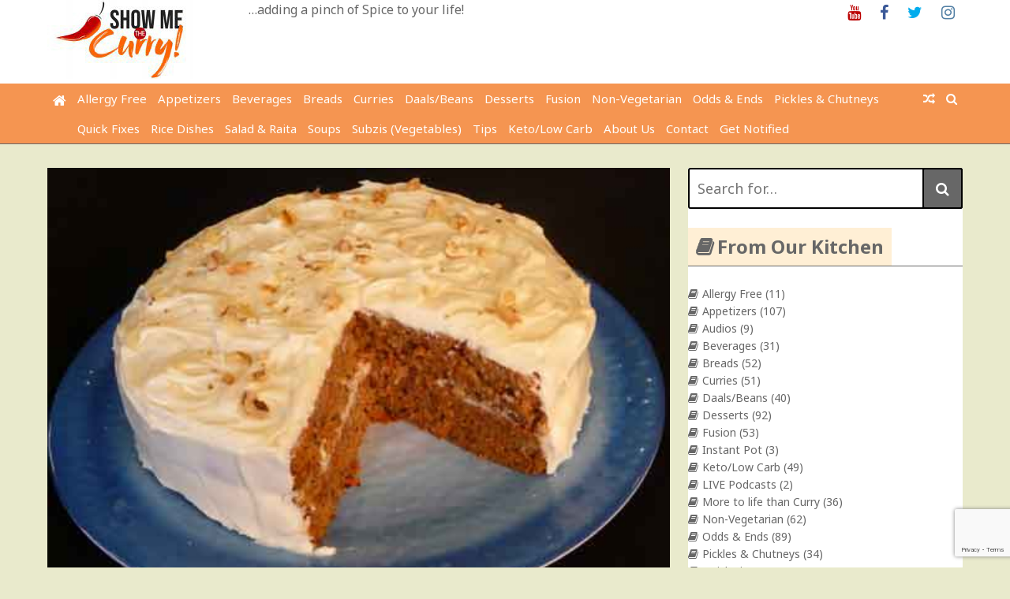

--- FILE ---
content_type: text/html; charset=UTF-8
request_url: https://showmethecurry.com/desserts/carrot-cake-eggless-or-not.html?replytocom=31167
body_size: 21085
content:
<!DOCTYPE html>
<html lang="en-US">
<head>
	<meta charset="UTF-8">
	<meta name="viewport" content="width=device-width, initial-scale=1">
	<link rel="profile" href="http://gmpg.org/xfn/11">

	<title>Carrot Cake (Eggless or Not) &#8211; ShowMeTheCurry.com</title>
<link rel='dns-prefetch' href='//www.google.com'/>
<link rel='dns-prefetch' href='//fonts.googleapis.com'/>
<link rel='dns-prefetch' href='//s.w.org'/>
<link rel="alternate" type="application/rss+xml" title="ShowMeTheCurry.com &raquo; Feed" href="https://showmethecurry.com/feed"/>
<link rel="alternate" type="application/rss+xml" title="ShowMeTheCurry.com &raquo; Comments Feed" href="https://showmethecurry.com/comments/feed"/>
<link rel="alternate" type="application/rss+xml" title="ShowMeTheCurry.com &raquo; Carrot Cake (Eggless or Not) Comments Feed" href="https://showmethecurry.com/desserts/carrot-cake-eggless-or-not.html/feed"/>
		<script type="text/javascript">window._wpemojiSettings={"baseUrl":"https:\/\/s.w.org\/images\/core\/emoji\/12.0.0-1\/72x72\/","ext":".png","svgUrl":"https:\/\/s.w.org\/images\/core\/emoji\/12.0.0-1\/svg\/","svgExt":".svg","source":{"concatemoji":"https:\/\/showmethecurry.com\/wp-includes\/js\/wp-emoji-release.min.js?ver=541a698e0a7bf868ebdac5b6e603bca5"}};!function(e,a,t){var n,r,o,i=a.createElement("canvas"),p=i.getContext&&i.getContext("2d");function s(e,t){var a=String.fromCharCode;p.clearRect(0,0,i.width,i.height),p.fillText(a.apply(this,e),0,0);e=i.toDataURL();return p.clearRect(0,0,i.width,i.height),p.fillText(a.apply(this,t),0,0),e===i.toDataURL()}function c(e){var t=a.createElement("script");t.src=e,t.defer=t.type="text/javascript",a.getElementsByTagName("head")[0].appendChild(t)}for(o=Array("flag","emoji"),t.supports={everything:!0,everythingExceptFlag:!0},r=0;r<o.length;r++)t.supports[o[r]]=function(e){if(!p||!p.fillText)return!1;switch(p.textBaseline="top",p.font="600 32px Arial",e){case"flag":return s([127987,65039,8205,9895,65039],[127987,65039,8203,9895,65039])?!1:!s([55356,56826,55356,56819],[55356,56826,8203,55356,56819])&&!s([55356,57332,56128,56423,56128,56418,56128,56421,56128,56430,56128,56423,56128,56447],[55356,57332,8203,56128,56423,8203,56128,56418,8203,56128,56421,8203,56128,56430,8203,56128,56423,8203,56128,56447]);case"emoji":return!s([55357,56424,55356,57342,8205,55358,56605,8205,55357,56424,55356,57340],[55357,56424,55356,57342,8203,55358,56605,8203,55357,56424,55356,57340])}return!1}(o[r]),t.supports.everything=t.supports.everything&&t.supports[o[r]],"flag"!==o[r]&&(t.supports.everythingExceptFlag=t.supports.everythingExceptFlag&&t.supports[o[r]]);t.supports.everythingExceptFlag=t.supports.everythingExceptFlag&&!t.supports.flag,t.DOMReady=!1,t.readyCallback=function(){t.DOMReady=!0},t.supports.everything||(n=function(){t.readyCallback()},a.addEventListener?(a.addEventListener("DOMContentLoaded",n,!1),e.addEventListener("load",n,!1)):(e.attachEvent("onload",n),a.attachEvent("onreadystatechange",function(){"complete"===a.readyState&&t.readyCallback()})),(n=t.source||{}).concatemoji?c(n.concatemoji):n.wpemoji&&n.twemoji&&(c(n.twemoji),c(n.wpemoji)))}(window,document,window._wpemojiSettings);</script>
		<style type="text/css">img.wp-smiley,img.emoji{display:inline!important;border:none!important;box-shadow:none!important;height:1em!important;width:1em!important;margin:0 .07em!important;vertical-align:-.1em!important;background:none!important;padding:0!important}</style>
	<link rel='stylesheet' id='wp-block-library-css' href='https://showmethecurry.com/wp-includes/css/dist/block-library/style.min.css?ver=541a698e0a7bf868ebdac5b6e603bca5' type='text/css' media='all'/>
<link rel='stylesheet' id='contact-form-7-css' href='https://showmethecurry.com/wp-content/plugins/contact-form-7/includes/css/styles.css?ver=5.2.2' type='text/css' media='all'/>
<link rel='stylesheet' id='sheknows-infuse-css' href='https://showmethecurry.com/wp-content/plugins/sheknows-infuse/public/css/style.css?ver=1.0.43' type='text/css' media='all'/>
<link crossorigin="anonymous" rel='stylesheet' id='the-newsmag-google-fonts-css' href='//fonts.googleapis.com/css?family=Noto+Sans%3A400%2C400italic%2C700%2C700italic%7CLobster+Two%3A400%2C400italic%2C700%2C700italic&#038;subset=latin%2Clatin-ext' type='text/css' media='all'/>
<link rel='stylesheet' id='the-newsmag-style-css' href='https://showmethecurry.com/wp-content/themes/the-newsmag/style.css?ver=541a698e0a7bf868ebdac5b6e603bca5' type='text/css' media='all'/>
<link rel='stylesheet' id='font-awesome-css' href='https://showmethecurry.com/wp-content/themes/the-newsmag/fontawesome/css/font-awesome.min.css?ver=541a698e0a7bf868ebdac5b6e603bca5' type='text/css' media='all'/>
<link rel='stylesheet' id='recent-posts-widget-with-thumbnails-public-style-css' href='https://showmethecurry.com/wp-content/plugins/recent-posts-widget-with-thumbnails/public.css?ver=6.9.0' type='text/css' media='all'/>
<script type='text/javascript' src='https://showmethecurry.com/wp-includes/js/jquery/jquery.js?ver=1.12.4-wp'></script>
<script type='text/javascript' src='https://showmethecurry.com/wp-includes/js/jquery/jquery-migrate.min.js?ver=1.4.1'></script>
<!--[if lt IE 9]>
<script type='text/javascript' src='https://showmethecurry.com/wp-content/themes/the-newsmag/js/html5shiv/html5shiv.min.js?ver=541a698e0a7bf868ebdac5b6e603bca5'></script>
<![endif]-->
<link rel='https://api.w.org/' href='https://showmethecurry.com/wp-json/'/>
<link rel="EditURI" type="application/rsd+xml" title="RSD" href="https://showmethecurry.com/xmlrpc.php?rsd"/>
<link rel="wlwmanifest" type="application/wlwmanifest+xml" href="https://showmethecurry.com/wp-includes/wlwmanifest.xml"/> 
<link rel='prev' title='Black Bean Burger' href='https://showmethecurry.com/fusion/black-bean-burger.html'/>
<link rel='next' title='Over Salted Soup Tips' href='https://showmethecurry.com/tips/over-salted-soup-tips.html'/>

<link rel="canonical" href="https://showmethecurry.com/desserts/carrot-cake-eggless-or-not.html"/>
<link rel='shortlink' href='https://showmethecurry.com/?p=1990'/>
<meta name='robots' content='noindex,follow'/>
<link rel="alternate" type="application/json+oembed" href="https://showmethecurry.com/wp-json/oembed/1.0/embed?url=https%3A%2F%2Fshowmethecurry.com%2Fdesserts%2Fcarrot-cake-eggless-or-not.html"/>
<link rel="alternate" type="text/xml+oembed" href="https://showmethecurry.com/wp-json/oembed/1.0/embed?url=https%3A%2F%2Fshowmethecurry.com%2Fdesserts%2Fcarrot-cake-eggless-or-not.html&#038;format=xml"/>
                    <style type="text/css">@media screen{.printfriendly{position:relative;z-index:1000;margin:12px 12px 12px 12px}.printfriendly a,.printfriendly a:link,.printfriendly a:visited,.printfriendly a:hover,.printfriendly a:active{font-weight:600;cursor:pointer;text-decoration:none;border:none;-webkit-box-shadow:none;-moz-box-shadow:none;box-shadow:none;outline:none;font-size:14px;color:#3aaa11}.printfriendly.pf-alignleft{float:left}.printfriendly.pf-alignright{float:right}.printfriendly.pf-aligncenter{display:flex;align-items:center;justify-content:center}}@media print{.printfriendly{display:none}}</style>
                  <!-- Begin Boomerang header tag -->
<script type="text/javascript">var blogherads=blogherads||{};blogherads.adq=blogherads.adq||[];blogherads.adq.push(function(){blogherads.setTargeting("ci",1990);blogherads.setTargeting("pt","post");blogherads.setTargeting("tags",["cake","carrot-cake","eggless-cake","eggless-carrot-cake"]);blogherads.setTargeting("ch","desserts");if(blogherads.setADmantXData){blogherads.setADmantXData({"fetchingDelay":191,"converter":"goose","version":"3.3.53","nwords":490,"url":"https:\/\/showmethecurry.com\/desserts\/carrot-cake-eggless-or-not.html","valid":"OK","delay":2,"entities":[{"score":9,"origin":"NORMAL","name":"cake","type":"MAINLEMMAS"},{"score":7,"origin":"NORMAL","name":"tsp","type":"MAINLEMMAS"},{"score":7,"origin":"NORMAL","name":"cup","type":"MAINLEMMAS"},{"score":7,"origin":"NORMAL","name":"add","type":"MAINLEMMAS"},{"score":5,"origin":"NORMAL","name":"mix","type":"MAINLEMMAS"},{"score":5,"origin":"NORMAL","name":"butter","type":"MAINLEMMAS"},{"score":4,"origin":"NORMAL","name":"vanilla","type":"MAINLEMMAS"},{"score":4,"origin":"NORMAL","name":"carrot cake","type":"MAINLEMMAS"},{"score":3,"origin":"NORMAL","name":"frosting","type":"MAINLEMMAS"},{"score":3,"origin":"NORMAL","name":"cream cheese","type":"MAINLEMMAS"},{"score":2,"origin":"NORMAL","name":"yogurt","type":"MAINLEMMAS"},{"score":2,"origin":"NORMAL","name":"ShowMeTheCurry.com","type":"MAINLEMMAS"},{"score":2,"origin":"NORMAL","name":"baking powder","type":"MAINLEMMAS"},{"score":2,"origin":"NORMAL","name":"all-purpose flour","type":"MAINLEMMAS"},{"score":1,"origin":"NORMAL","name":"Maida","type":"PEOPLE"}],"admants":[{"score":160,"targeting":"Contextual","unique_id":6727,"origin":"ADMANTS","name":"S_6727","segment_type":"Custom","team":0,"type":"ADMANTS","title":"S_6727"},{"score":105,"targeting":"Contextual","unique_id":13032,"origin":"ADMANTS","name":"S_13032","segment_type":"Custom","team":0,"type":"ADMANTS","title":"S_13032"},{"score":56,"targeting":"Contextual","unique_id":7075,"origin":"ADMANTS","name":"S_7075","segment_type":"Custom","team":0,"type":"ADMANTS","title":"S_7075"},{"score":56,"targeting":"Contextual","unique_id":6651,"origin":"ADMANTS","name":"S_6651","segment_type":"Custom","team":0,"type":"ADMANTS","title":"S_6651"},{"score":50,"targeting":"Contextual","unique_id":6754,"origin":"ADMANTS","name":"S_6754","segment_type":"Vertical","team":0,"type":"ADMANTS","title":"S_6754"},{"score":45,"targeting":"Contextual","unique_id":4359,"origin":"ADMANTS","name":"S_4359","segment_type":"Custom","team":0,"type":"ADMANTS","title":"S_4359"},{"score":45,"targeting":"Contextual","unique_id":4284,"origin":"ADMANTS","name":"S_4284","segment_type":"Custom","team":0,"type":"ADMANTS","title":"S_4284"},{"score":40,"targeting":"Contextual","unique_id":6649,"origin":"ADMANTS","name":"S_6649","segment_type":"Custom","team":0,"type":"ADMANTS","title":"S_6649"},{"score":40,"targeting":"Contextual","unique_id":13102,"origin":"ADMANTS","name":"S_13102","segment_type":"Custom","team":0,"type":"ADMANTS","title":"S_13102"},{"score":30,"targeting":"Contextual","unique_id":6896,"origin":"ADMANTS","name":"S_6896","segment_type":"Custom","team":0,"type":"ADMANTS","title":"S_6896"},{"score":30,"targeting":"Contextual","unique_id":6555,"origin":"ADMANTS","name":"S_6555","segment_type":"Custom","team":0,"type":"ADMANTS","title":"S_6555"},{"score":20,"targeting":"Contextual","unique_id":4285,"origin":"ADMANTS","name":"S_4285","segment_type":"Custom","team":0,"type":"ADMANTS","title":"S_4285"},{"score":10,"targeting":"Contextual","unique_id":9220,"origin":"ADMANTS","name":"S_9220","segment_type":"Custom","team":0,"type":"ADMANTS","title":"S_9220"},{"score":10,"targeting":"Contextual","unique_id":8368,"origin":"ADMANTS","name":"S_8368","segment_type":"Vertical","team":0,"type":"ADMANTS","title":"S_8368"},{"score":10,"targeting":"Contextual","unique_id":4961,"origin":"ADMANTS","name":"S_4961","segment_type":"Custom","team":0,"type":"ADMANTS","title":"S_4961"},{"score":10,"targeting":"Contextual","unique_id":15891,"origin":"ADMANTS","name":"S_15891","segment_type":"Seasonal","team":0,"type":"ADMANTS","title":"S_15891"},{"score":10,"targeting":"Contextual","unique_id":12747,"origin":"ADMANTS","name":"S_12747","segment_type":"Custom","team":0,"type":"ADMANTS","title":"S_12747"},{"score":10,"targeting":"Contextual","unique_id":12404,"origin":"ADMANTS","name":"S_12404","segment_type":"Custom","team":0,"type":"ADMANTS","title":"S_12404"},{"score":10,"targeting":"Avoidance","unique_id":10271,"origin":"ADMANTS","name":"S_10271","segment_type":"Custom","team":0,"type":"ADMANTS","title":"S_10271"}],"categories":[{"score":55,"origin":"NORMAL","name":"desserts and baking","type":"TOPICS","parents":["food and drink"]},{"score":45,"origin":"NORMAL","name":"food and drink","type":"TOPICS"}],"lang":"en","feelings":[{"score":56,"origin":"NORMAL","name":"positive sentiment","type":"FEELINGS","parents":["sentiment"]},{"score":44,"origin":"VIRTUAL","name":"sentiment","type":"FEELINGS"}],"key":"dcde31e32d21f5432ab192ee50f9e0a8ef294bab4778ada95dfabeb949b2b9ce","timestamp":1768540330,"info":"OK"},"success");}});</script>
<script type="text/javascript" async="async" data-cfasync="false" src="https://ads.blogherads.com/static/blogherads.js"></script>
<script type="text/javascript" async="async" data-cfasync="false" src="https://ads.blogherads.com/24/2438/header.js"></script>
<!-- End Boomerang header tag -->
<link rel="pingback" href="https://showmethecurry.com/xmlrpc.php"><style type="text/css" id="custom-background-css">body.custom-background{background-color:#e9eacc}</style>
	<link rel="amphtml" href="https://showmethecurry.com/desserts/carrot-cake-eggless-or-not.html/amp"><link rel="icon" href="https://showmethecurry.com/wp-content/uploads/favicon.ico" sizes="32x32"/>
<link rel="icon" href="https://showmethecurry.com/wp-content/uploads/favicon.ico" sizes="192x192"/>
<link rel="apple-touch-icon" href="https://showmethecurry.com/wp-content/uploads/favicon.ico"/>
<meta name="msapplication-TileImage" content="https://showmethecurry.com/wp-content/uploads/favicon.ico"/>
<!-- ShowMeTheCurry.com Internal Styles -->		<style type="text/css">.category-title-meta-wrapper{background:rgba(0,0,0,.5)}.the-newsmag-posts-slider-widget .slide-next,.the-newsmag-posts-slider-widget .slide-prev{background:rgba(0,0,0,.5)}.format-image .featured-image .featured-image-caption,.format-image.has-post-thumbnail .entry-meta-comments,.format-image.has-post-thumbnail .entry-title,.format-standard.has-post-thumbnail .entry-meta-comments,.format-standard.has-post-thumbnail .entry-title,.page.has-post-thumbnail .entry-title,.related-post-contents .featured-image .entry-title,.the-newsmag-one-column-widget .first-post .category-title-meta-wrapper,.the-newsmag-posts-grid .category-title-meta-wrapper,.the-newsmag-two-column-widget .first-post .category-title-meta-wrapper{background:rgba(0,0,0,.5)}.format-gallery .slide-next,.format-gallery .slide-prev{background:rgba(0,0,0,.5)}.breaking-news,.header-top-area{border-bottom:4px solid #000}.bypostauthor>.comment-body .fn:after,.category-links a,.comment-awaiting-moderation,.date-in-header,.format-chat .chat-details,.format-gallery .slide-next:hover,.format-gallery .slide-prev:hover,.format-quote .quote-details,.main-navigation .current-menu-ancestor>a,.main-navigation .current-menu-item>a,.main-navigation .current_page_ancestor>a,.main-navigation .current_page_item>a,.main-navigation li.focus>a,.main-navigation li:hover>a,.nav-links .page-numbers.current,.nav-links .page-numbers:hover,.page-title span,blockquote,ul.the-newsmag-tabs .ui-tabs-active{background-color:#000}#footer-menu a:hover,.entry-footer .tags-links,.entry-footer .tags-links .fa-tags,.entry-title a:hover,.footer-copyright a,.latest-news-lists .entry-date:hover,.latest-news-lists .entry-title:hover,.menu-social li a:before,.sticky .category-links a,.sticky .category-links a:hover,.the-newsmag-two-column-widget .first-post .no-featured-image .author a:hover,.the-newsmag-two-column-widget .first-post .no-featured-image .comments-link a:hover,.the-newsmag-two-column-widget .first-post .no-featured-image .entry-title a:hover,.the-newsmag-two-column-widget .first-post .no-featured-image .posted-on a:hover,.widget_archive li a:before,.widget_categories li a:before,.widget_nav_menu li a:before,.widget_pages li a:before,.widget_recent_comments li:before,.widget_recent_entries li a:before,.widget_rss li a:before,a,a#scroll-up i,a.entry-meta-comments:hover,a:active,a:focus,a:hover,footer .footer-sidebar-masonry-area a:hover,footer .footer-sidebar-top-area a:hover,footer .the-newsmag-one-column-widget .first-post .no-featured-image .author a:hover,footer .the-newsmag-one-column-widget .first-post .no-featured-image .comments-link a:hover,footer .the-newsmag-one-column-widget .first-post .no-featured-image .entry-title a:hover,footer .the-newsmag-one-column-widget .first-post .no-featured-image .posted-on a:hover,footer .widget_archive li a:hover:before,footer .widget_categories li a:hover:before,footer .widget_nav_menu li a:hover:before,footer .widget_pages li a:hover:before,footer .widget_recent_comments li:hover:before,footer .widget_recent_entries li a:hover:before,footer .widget_rss li a:hover:before{color:#000}#infinite-handle span,.continue-more-link,.format-link .link-details,.home .main-navigation a.home-icon,.main-navigation a.home-icon:hover,.main-navigation a.random-post:hover,.menu-social li a:hover:before,.page-links a,.related-posts-main-title span,.sticky,.sticky .continue-more-link,button,input[type="button"],input[type="reset"],input[type="submit"],ins,mark,.wp-custom-header-video-button{background:#000}footer .footer-social-menu{border-top:4px solid #000}.latest-news-lists{border:1px solid #000}.footer-bottom-area{border-top:4px solid #000;border-bottom:4px solid #000}button,input[type="button"],input[type="reset"],input[type="submit"],input[type="search"],td,th,tr,.wp-custom-header-video-button{border:2px solid #000}.main-navigation,.main-navigation ul ul a,.post-navigation,.widget-title{border-bottom:4px solid #000}.footer-sidebar-masonry-area,.footer-sidebar-top-area,.post-navigation,.post-navigation div+div{border-top:4px solid #000}.search-form-top{border:4px solid #000}.content-top-sidebar-area,.widget_nav_menu a,.widget_pages a,.widget_recent_comments li,.widget_recent_entries li,li.comments-tab-widget,ul.the-newsmag-tabs{border-bottom:2px solid #000}.widget-title span{background:#000}.content-bottom-sidebar-area{border-top:2px solid #000}.widget-entry-meta .comments-link a,.widget-entry-meta .entry-meta .byline a:hover,.widget-entry-meta .entry-meta .comments-link a:hover,.widget-entry-meta .entry-meta .posted-on a:hover,footer .widget-entry-meta .entry-meta .comments-link a:hover{color:#000}.page-title,.related-posts-main-title{border-bottom:4px solid #000}.the-newsmag-posts-slider-widget .slide-next:hover,.the-newsmag-posts-slider-widget .slide-prev:hover{background-color:#000}.author .author-box,.format-status .status-details{border:2px solid #000}.navigation.pagination .nav-links{border-top:2px solid #000;border-bottom:2px solid #000}.comment-body{border-bottom:2px solid #000}.wp-caption{border:1px solid #000}@media screen and (max-width:768px){.social-menu,ul#footer-menu{border-top:4px solid #000}.main-navigation ul ul a{border-bottom:0}}</style>
				<style type="text/css" id="wp-custom-css">@media only screen and (max-width:767px){#secondary{display:none}}.post-byline{display:none}#secondary{width:30%;float:right;background:#fff}.site-content{background-color:#e9eacc;padding:30px 0 30px}.inner-wrap{max-width:1160px;margin:0 auto;font-size:14px}.site-branding{background:#fff;padding:0 0}.main-navigation a{position:relative;display:block;text-decoration:none;padding:7px;font-size:15px;color:#fff;background-color:#222;font-family:"Noto Sans",sans-serif}.main-navigation,.main-navigation ul ul a,.post-navigation,.widget-title{border-bottom:1px solid #676767}p{font-size:14px;padding-left:25px}.widget-title{color:#676767}body,textarea{color:#676767;font-family:"Noto Sans",sans-serif;font-size:16px;line-height:1.6}.page-title{font-size:23px;border-bottom:4px solid #4169e1}.entry-title{font-size:23px;text-align:center}.format-standard.has-post-thumbnail .entry-title{position:relative;background:#fff}.format-standard.has-post-thumbnail .entry-title a{color:#222}.format-standard.has-post-thumbnail .category-links{position:relative}.format-standard.has-post-thumbnail .entry-meta-comments{position:relative;padding:0;width:6%;background:#fff}#site-navigation{background-color:#f59551}.main-navigation a{background-color:#f59551}.widget-title span{background:#ffefd5}.article-container{background-color:#fff}#footer-menu a:hover,.entry-footer .tags-links,.entry-footer .tags-links .fa-tags,.entry-title a:hover,.footer-copyright a,.latest-news-lists .entry-date:hover,.latest-news-lists .entry-title:hover,.menu-social li a:before,.sticky .category-links a,.sticky .category-links a:hover,.the-newsmag-two-column-widget .first-post .no-featured-image .author a:hover,.the-newsmag-two-column-widget .first-post .no-featured-image .comments-link a:hover,.the-newsmag-two-column-widget .first-post .no-featured-image .entry-title a:hover,.the-newsmag-two-column-widget .first-post .no-featured-image .posted-on a:hover,.widget_archive li a:before,.widget_categories li a:before,.widget_nav_menu li a:before,.widget_pages li a:before,.widget_recent_comments li:before,.widget_recent_entries li a:before,.widget_rss li a:before,a,a#scroll-up i,a.entry-meta-comments:hover,a:active,a:focus,a:hover,footer .footer-sidebar-masonry-area a:hover,footer .footer-sidebar-top-area a:hover,footer .the-newsmag-one-column-widget .first-post .no-featured-image .author a:hover,footer .the-newsmag-one-column-widget .first-post .no-featured-image .comments-link a:hover,footer .the-newsmag-one-column-widget .first-post .no-featured-image .entry-title a:hover,footer .the-newsmag-one-column-widget .first-post .no-featured-image .posted-on a:hover,footer .widget_archive li a:hover:before,footer .widget_categories li a:hover:before,footer .widget_nav_menu li a:hover:before,footer .widget_pages li a:hover:before,footer .widget_recent_comments li:hover:before,footer .widget_recent_entries li a:hover:before,footer .widget_rss li a:hover:before{color:#676767}.entry-content button.continue-more-link{color:#676767;background-color:#fff}button{background-color:#676767}.navigation.pagination .nav-links{font-size:14px}#footer-menu a{font-size:14px}p{font-size:14px}.comments-title{font-size:18px}h4{font-size:18px}.bypostauthor>.comment-body .fn:after,.category-links a,.comment-awaiting-moderation,.date-in-header,.format-chat .chat-details,.format-gallery .slide-next:hover,.format-gallery .slide-prev:hover,.format-quote .quote-details,.main-navigation .current-menu-ancestor>a,.main-navigation .current-menu-item>a,.main-navigation .current_page_ancestor>a,.main-navigation .current_page_item>a,.main-navigation li.focus>a,.main-navigation li:hover>a,.nav-links .page-numbers.current,.nav-links .page-numbers:hover,.page-title span,blockquote,ul.the-newsmag-tabs .ui-tabs-active{background-color:#676767}.category-links a{margin-left:10px}a.entry-meta-comments{margin-right:20px}.related-posts-main,.nav-links,#comments{background-color:#fff}.site-description{font-size:16px}.site-title{display:none}</style>
		<!-- Facebook Pixel Code -->
<script>!function(f,b,e,v,n,t,s){if(f.fbq)return;n=f.fbq=function(){n.callMethod?n.callMethod.apply(n,arguments):n.queue.push(arguments)};if(!f._fbq)f._fbq=n;n.push=n;n.loaded=!0;n.version='2.0';n.queue=[];t=b.createElement(e);t.async=!0;t.src=v;s=b.getElementsByTagName(e)[0];s.parentNode.insertBefore(t,s)}(window,document,'script','https://connect.facebook.net/en_US/fbevents.js');fbq('init','203064021010304');fbq('track','PageView');</script>
<noscript><img height="1" width="1" style="display:none" src="https://www.facebook.com/tr?id=203064021010304&ev=PageView&noscript=1"/></noscript>
<!-- End Facebook Pixel Code -->
<script type="text/javascript" async defer src="//assets.pinterest.com/js/pinit.js"></script>	
</head>

<body class="post-template-default single single-post postid-1990 single-format-standard custom-background wp-custom-logo group-blog right-sidebar wide">
<div id="page" class="site">
		<a class="skip-link screen-reader-text" href="#main">Skip to content</a>

	<header id="masthead" class="site-header" role="banner">
		
		
		<div class="site-branding clear">
			<div class="inner-wrap">
				<div class="header-left-section">
											<div class="header-custom-logo">
							<img src='https://s3.amazonaws.com/files.showmethecurry.com/vidimages287/final_logo_small.jpg'/>						</div>
					
					<div class="site-info">
													<p class="site-title">
								<a href="https://showmethecurry.com/" rel="home">ShowMeTheCurry.com</a>
							</p>
													<p class="site-description">&#8230;adding a pinch of Spice to your life!</p>
											</div>
				</div><!-- .site-details -->

				<div class="header-right-section">
					<section id="custom_html-16" class="widget_text widget widget_custom_html"><div class="textwidget custom-html-widget"><ul class="menu-social"><li id="menu-item-4476" class="menu-item menu-item-type-custom menu-item-object-custom menu-item-4476"><a href="http://youtube.com/showmethecurry" class="customize-unpreviewable"><span class="screen-reader-text">Youtube</span></a></li>
<li id="menu-item-4477" class="menu-item menu-item-type-custom menu-item-object-custom menu-item-4477"><a href="http://facebook.com/showmethecurry" class="customize-unpreviewable"><span class="screen-reader-text">Facebook</span></a></li>
<li id="menu-item-4478" class="menu-item menu-item-type-custom menu-item-object-custom menu-item-4478"><a href="http://twitter.com/showmethecurry" class="customize-unpreviewable"><span class="screen-reader-text">Twitter</span></a></li>
<li id="menu-item-4479" class="menu-item menu-item-type-custom menu-item-object-custom menu-item-4479"><a href="https://www.instagram.com/showmethecurry/" class="customize-unpreviewable"><span class="screen-reader-text">Instagram</span></a></li>
</ul></div></section>				</div>
			</div>
		</div><!-- .site-branding -->

					<div class="the-newsmag-header-image">
								<a href="https://showmethecurry.com/" rel="home">
									</a>
						</div>
		
		<nav id="site-navigation" class="main-navigation clear" role="navigation">
			<div class="inner-wrap">
									<a href="https://showmethecurry.com/" title="ShowMeTheCurry.com" class="home-icon"><i class="fa fa-home"></i></a>
				
									<a class="search-toggle">
						<i class="fa fa-search search-top"></i>
					</a>
					<div class="search-form-top">
						<form role="search" method="get" class="search-form" action="https://showmethecurry.com/">
	<label>
		<span class="screen-reader-text">Search for:</span>
		<input type="search" class="search-field" placeholder="Search for&hellip;" value="" name="s" title="Search for:"/>
	</label>
	<button class="searchsubmit" name="submit" type="submit"><i class="fa fa-search"></i></button>
</form>
					</div>
				
									<a href="https://showmethecurry.com/soups/vegetarian-broccoli-cheese-soup-recipe.html" title="Random Post" class="random-post"><i class="fa fa-random"></i></a>
				<button class="menu-toggle" aria-controls="primary-menu" aria-expanded="false">Menu</button>
				<div class="menu-categories-container"><ul id="primary-menu" class="nav-menu"><li id="menu-item-4515" class="menu-item menu-item-type-taxonomy menu-item-object-category menu-item-4515"><a href="https://showmethecurry.com/category/allergy_free">Allergy Free</a></li>
<li id="menu-item-4516" class="menu-item menu-item-type-taxonomy menu-item-object-category menu-item-4516"><a href="https://showmethecurry.com/category/appetizers">Appetizers</a></li>
<li id="menu-item-4518" class="menu-item menu-item-type-taxonomy menu-item-object-category menu-item-4518"><a href="https://showmethecurry.com/category/beverages">Beverages</a></li>
<li id="menu-item-4519" class="menu-item menu-item-type-taxonomy menu-item-object-category menu-item-4519"><a href="https://showmethecurry.com/category/breads">Breads</a></li>
<li id="menu-item-4521" class="menu-item menu-item-type-taxonomy menu-item-object-category menu-item-4521"><a href="https://showmethecurry.com/category/curries">Curries</a></li>
<li id="menu-item-4522" class="menu-item menu-item-type-taxonomy menu-item-object-category menu-item-4522"><a href="https://showmethecurry.com/category/daalsbeans">Daals/Beans</a></li>
<li id="menu-item-4523" class="menu-item menu-item-type-taxonomy menu-item-object-category current-post-ancestor current-menu-parent current-post-parent menu-item-4523"><a href="https://showmethecurry.com/category/desserts">Desserts</a></li>
<li id="menu-item-4524" class="menu-item menu-item-type-taxonomy menu-item-object-category menu-item-4524"><a href="https://showmethecurry.com/category/fusion">Fusion</a></li>
<li id="menu-item-4528" class="menu-item menu-item-type-taxonomy menu-item-object-category menu-item-4528"><a href="https://showmethecurry.com/category/non-vegetarian">Non-Vegetarian</a></li>
<li id="menu-item-4529" class="menu-item menu-item-type-taxonomy menu-item-object-category menu-item-4529"><a href="https://showmethecurry.com/category/odds-ends">Odds &#038; Ends</a></li>
<li id="menu-item-4530" class="menu-item menu-item-type-taxonomy menu-item-object-category menu-item-4530"><a href="https://showmethecurry.com/category/pickles-chutneys">Pickles &#038; Chutneys</a></li>
<li id="menu-item-4531" class="menu-item menu-item-type-taxonomy menu-item-object-category menu-item-4531"><a href="https://showmethecurry.com/category/quickfixes">Quick Fixes</a></li>
<li id="menu-item-4534" class="menu-item menu-item-type-taxonomy menu-item-object-category menu-item-4534"><a href="https://showmethecurry.com/category/rice-dishes">Rice Dishes</a></li>
<li id="menu-item-4535" class="menu-item menu-item-type-taxonomy menu-item-object-category menu-item-4535"><a href="https://showmethecurry.com/category/salad-raita">Salad &#038; Raita</a></li>
<li id="menu-item-4536" class="menu-item menu-item-type-taxonomy menu-item-object-category menu-item-4536"><a href="https://showmethecurry.com/category/soups">Soups</a></li>
<li id="menu-item-4537" class="menu-item menu-item-type-taxonomy menu-item-object-category menu-item-4537"><a href="https://showmethecurry.com/category/subzis-vegetables">Subzis (Vegetables)</a></li>
<li id="menu-item-4538" class="menu-item menu-item-type-taxonomy menu-item-object-category menu-item-4538"><a href="https://showmethecurry.com/category/tips">Tips</a></li>
<li id="menu-item-4931" class="menu-item menu-item-type-taxonomy menu-item-object-category menu-item-4931"><a href="https://showmethecurry.com/category/keto">Keto/Low Carb</a></li>
<li id="menu-item-4934" class="menu-item menu-item-type-post_type menu-item-object-page menu-item-4934"><a href="https://showmethecurry.com/about">About Us</a></li>
<li id="menu-item-4935" class="menu-item menu-item-type-post_type menu-item-object-page menu-item-4935"><a href="https://showmethecurry.com/contact-us">Contact</a></li>
<li id="menu-item-4936" class="menu-item menu-item-type-post_type menu-item-object-page menu-item-4936"><a href="https://showmethecurry.com/grab-it">Get Notified</a></li>
</ul></div>			</div>
		</nav><!-- #site-navigation -->
	</header><!-- #masthead -->

	
		
	
	<div id="content" class="site-content">
		<div class="inner-wrap">


<div id="primary" class="content-area">
	<main id="main" class="site-main" role="main">

		
<article id="post-1990" class="post-1990 post type-post status-publish format-standard has-post-thumbnail hentry category-desserts tag-cake tag-carrot-cake tag-eggless-cake tag-eggless-carrot-cake">
	<div class="article-container clear">
		
		<div class="post-header-wrapper clear">	
			
				
									<figure class="featured-image">
																								</figure>
							
								<figure class="featured-image">
					<a href="https://showmethecurry.com/desserts/carrot-cake-eggless-or-not.html" title="Carrot Cake (Eggless or Not)"><img src="https://s3.amazonaws.com/files.showmethecurry.com/vidimages/CarrotCake.jpg" width="800px"/><a href="https://www.pinterest.com/pin/create/button/" data-pin-do="buttonBookmark">
</a></a>		
					</figure>		
								
			
							<div class="category-links">
					<a href="https://showmethecurry.com/category/desserts" style="background:#b9bc87" rel="category tag">Desserts</a>				</div><!-- .entry-meta -->
			
								 <a href="https://showmethecurry.com/desserts/carrot-cake-eggless-or-not.html#respond" class="entry-meta-comments">
						<i class="fa fa-comment"></i> 0					</a>
					
			<header class="entry-header clear">
				<h1>Carrot Cake (Eggless or Not)</h1>			</header><!-- .entry-header -->
		</div>
<!--
		<div class="entry-header-meta">
							<div class="entry-meta">
					<span class="byline"> <span class="entry-meta-left-author"><a href="https://showmethecurry.com/author/hetal"><img alt='' src='https://secure.gravatar.com/avatar/4b4caaa4ffe09bdb88b8dcfc46fcba4f?s=60&#038;d=mm&#038;r=g' srcset='https://secure.gravatar.com/avatar/4b4caaa4ffe09bdb88b8dcfc46fcba4f?s=120&#038;d=mm&#038;r=g 2x' class='avatar avatar-60 photo' height='60' width='60' /></a></span><span class="entry-meta-left-section">Written by:<span class="author vcard"><a class="url fn n" href="https://showmethecurry.com/author/hetal">hetal</a></span></span></span><span class="posted-on"><span class="entry-meta-left-calendar"><a href="https://showmethecurry.com/desserts/carrot-cake-eggless-or-not.html" rel="bookmark"><i class="fa fa-calendar"></i></a></span><span class="entry-meta-left-section">Posted on:<a href="https://showmethecurry.com/desserts/carrot-cake-eggless-or-not.html" rel="bookmark"><time class="entry-date published" datetime="2010-05-06T17:19:17-05:00">May 6, 2010</time><time class="updated" datetime="2010-05-12T01:11:08-05:00">May 12, 2010</time></a></span></span>				</div>
					</div>
-->	
	<!-- .entry-header-meta -->

		<div class="entry-content">
			<div class="pf-content"><p>This Mother&#8217;s Day, surprise Mom with a moist and delicious Carrot Cake.  This easy carrot cake recipe can be made with or without eggs!  Top it off with a simple cream cheese frosting (we&#8217;ll show you how) or enjoy it plain&#8230;Mom will be impressed!<span id="more-1990"></span></p>
<p><object width="854" height="505"><param name="movie" value="https://www.youtube.com/v/FbVHfP0eNxY&#038;hl=en_US&#038;fs=1&#038;rel=0&#038;color1=0xe1600f&#038;color2=0xfebd01"></param><param name="allowFullScreen" value="true"></param><param name="allowscriptaccess" value="always"></param><embed src="https://www.youtube.com/v/FbVHfP0eNxY&#038;hl=en_US&#038;fs=1&#038;rel=0&#038;color1=0xe1600f&#038;color2=0xfebd01" type="application/x-shockwave-flash" allowscriptaccess="always" allowfullscreen="true" width="854" height="505"></embed></object></p>
<p>Prep Time: 10 minutes<br/>
Bake Time: 30 minutes<br/>
Cool Time: 30 minutes<br/>
Serves: 8 &#8211; 12</p><div class='code-block code-block-1' style='margin: 8px 0; clear: both;'>
<iframe src="//rcm-na.amazon-adsystem.com/e/cm?o=1&p=48&l=ur1&category=kitchen&banner=1BD9MBXK5KWFV9SX7202&f=ifr&linkID=ef116bee919534d4f24c01fa91687432&t=smtc-20&tracking_id=smtc-20" width="728" height="90" scrolling="no" border="0" marginwidth="0" style="border:none;" frameborder="0"></iframe></div>

<p>Ingredients:</p>
<p>All-purpose Flour (Maida) &#8211; 2 cups (300g)<br/>
Baking Powder &#8211; 1 tsp<br/>
Baking Soda &#8211; 1 tsp<br/>
<a href="https://www.herbco.com/p-383-cinnamon-powder.aspx" target="_blank" rel="nofollow">Cinnamon Powder</a> &#8211; 1 to 2 tsp (your preference)<br/>
<a href="https://www.herbco.com/p-866-nutmeg-ground.aspx" target="_blank" rel="nofollow">Nutmeg Powder</a> &#8211; 1/4 tsp<br/>
Yogurt &#8211; 1 cup (140g)<br/>
Brown Sugar &#8211; 1/2 cup, packed<br/>
Sugar &#8211; 1 cup<br/>
Vanilla -1 tsp<br/>
Carrots &#8211; 2 cups (300g), finely shredded<br/>
Walnuts &#8211; 1/2 cup, chopped (reserve few for garnishing)<br/>
Salted Butter &#8211; 1 stick (4oz), melted (If using unsalted butter, add 1/2 tsp salt to flour)<br/>
Eggs &#8211; 2<br/>
For eggless cake &#8211; Flaxseed Powder &#8211; 2 Tbsp mixed with 6 Tbsp warm water (allow it to sit for 10 mins)</p><div class='code-block code-block-7' style='margin: 8px 0; clear: both;'>
<script async src="https://pagead2.googlesyndication.com/pagead/js/adsbygoogle.js"></script>
<ins class="adsbygoogle" style="display:block; text-align:center;" data-ad-layout="in-article" data-ad-format="fluid" data-ad-client="ca-pub-5906712789883715" data-ad-slot="3131707093"></ins>
<script>(adsbygoogle=window.adsbygoogle||[]).push({});</script></div>

<p>For Frosting:</p>
<p>Butter &#8211; 2 oz (1/2 stick) at room temp<br/>
Cream Cheese &#8211; 8 oz at room temp<br/>
Vanilla &#8211; 1 tsp<br/>
Powdered Sugar &#8211; 1 cup</p>
<p>Beat Butter, Cream Cheese and Vanilla until smooth.  Add Powdered Sugar and beat until smooth.</p>
<p>Method:</p>
<p>Preheat Oven to 350 degrees F or 180 C.</p>
<p>1.  In a mixing bowl, add All-purpose Flour, Baking Soda, Baking Powder, Cinnamon Powder and Nutmeg Powder. Mix well.<br/>
2.  In another large mixing bowl, add Yogurt, Brown Sugar, Sugar and Vanilla.  Mix until sugar dissolves.<br/>
3.  Add Eggs or Flaxseed Mixture and mix.  Add Flour and whisk until a smooth batter is formed.<br/>
4.  Add Carrots, Walnuts and Butter.  Mix well.<br/>
5.  Lightly butter the bottoms and sides of 2 9inch cake pans and dust with flour.  A 9&#215;13 inch rectangle pan can also be used.<br/>
6.  Evenly divide the batter into the 2 cake pans and smooth the top.<br/>
7.  Bake for 30 minutes at 350F/180C.<br/>
8.  Remove from Oven and allow the cakes to cool in the pan for 5 minutes.<br/>
9.  Flip them out onto waxed or parchment paper and allow them to cool completely before frosting.  If you do not wish to frost the cake, you can enjoy it immediately.<br/>
10.  Place one cake (face down) on a platter.<br/>
11.  Lightly frost only the top of the cake.<br/>
12.  Place second cake (face down) over the first cake and frost top and sides evenly.<br/>
13.  Sprinkle a few chopped walnut pieces over the top to garnish.<br/>
14.  Tastes best at room temperature or warmed for few seconds in the microwave.</p>
<div class="printfriendly pf-alignleft"><a href="#" rel="nofollow" onclick="window.print(); return false;" title="Printer Friendly, PDF & Email"><img style="border:none;-webkit-box-shadow:none; -moz-box-shadow: none; box-shadow:none; padding:0; margin:0" src="https://cdn.printfriendly.com/buttons/printfriendly-pdf-email-button-md.png" alt="Print Friendly, PDF & Email"/></a></div></div><!-- AI CONTENT END 6 -->

					</div><!-- .entry-content -->

					<footer class="entry-footer">
				<span class="tags-links"><i class="fa fa-tags"></i><a href="https://showmethecurry.com/tag/cake" rel="tag">cake</a>, <a href="https://showmethecurry.com/tag/carrot-cake" rel="tag">carrot cake</a>, <a href="https://showmethecurry.com/tag/eggless-cake" rel="tag">eggless cake</a>, <a href="https://showmethecurry.com/tag/eggless-carrot-cake" rel="tag">eggless carrot cake</a></span>			</footer><!-- .entry-footer -->
		
			</div>
</article><!-- #post-## -->

	<nav class="navigation post-navigation" role="navigation" aria-label="Posts">
		<h2 class="screen-reader-text">Post navigation</h2>
		<div class="nav-links"><div class="nav-previous"><a href="https://showmethecurry.com/fusion/black-bean-burger.html" rel="prev"><span class="post-navigation-thumb"><img width='50%' src='https://s3.amazonaws.com/files.showmethecurry.com/vidimages/BlackBeanBurger.jpg'/></span><span class="meta-nav prev" aria-hidden="true">Previous Post</span> <span class="screen-reader-text">Previous post:</span> <span class="post-title clear">Black Bean Burger</span></a></div><div class="nav-next"><a href="https://showmethecurry.com/tips/over-salted-soup-tips.html" rel="next"><span class="post-navigation-thumb"><img width='50%' src='https://s3.amazonaws.com/files.showmethecurry.com/vidimages/OversaltingTip.jpg'/></span><span class="meta-nav next" aria-hidden="true">Next Post</span> <span class="screen-reader-text">Next post:</span> <span class="post-title clear">Over Salted Soup Tips</span></a></div></div>
	</nav>
			
			

	<div class="related-posts-main">

		<h4 class="related-posts-main-title"><span>Similar Articles</span></h4>

		<div class="related-posts-total clear">

							<div class="related-posts columns">

					<div class="related-post-contents clear">

													<figure class="featured-image">
								<a href="https://showmethecurry.com/desserts/coconut-besan-barfi.html" title="Coconut Besan Barfi">
									<img src="https://showmethecurry.com/wp-content/uploads/noimageavailable.jpg" width="400px" style="border:1px double #676767;								</a>
								<h3 class=" entry-title">
									<a href="https://showmethecurry.com/desserts/coconut-besan-barfi.html" rel="bookmark" title="Coconut Besan Barfi">Coconut Besan Barfi</a>
								</h3><!-- .entry-title -->
							</figure>
						
						
						<div class="entry-meta">
							<span class="byline"> <a href="https://showmethecurry.com/author"><img alt='' src='https://secure.gravatar.com/avatar/?s=25&#038;d=mm&#038;r=g' srcset='https://secure.gravatar.com/avatar/?s=50&#038;d=mm&#038;r=g 2x' class='avatar avatar-25 photo avatar-default' height='25' width='25'/></a><span class="author vcard"><a class="url fn n" href="https://showmethecurry.com/author"></a></span></span><span class="posted-on"><a href="https://showmethecurry.com/desserts/coconut-besan-barfi.html" rel="bookmark"><i class="fa fa-calendar"></i></a><a href="https://showmethecurry.com/desserts/coconut-besan-barfi.html" rel="bookmark"><time class="entry-date published" datetime="2007-12-18T13:36:46-05:00">December 18, 2007</time><time class="updated" datetime="2008-03-12T04:47:33-05:00">March 12, 2008</time></a></span><span class="comments-link"><a href="https://showmethecurry.com/desserts/coconut-besan-barfi.html#comments"><i class="fa fa-comment"></i>6 Comments</a></span>						</div><!-- .entry-meta -->

					</div>

				</div><!--.related-posts-->
							<div class="related-posts columns">

					<div class="related-post-contents clear">

													<figure class="featured-image">
								<a href="https://showmethecurry.com/desserts/seviya-kheer.html" title="Seviya Kheer">
									<img src="https://s3.amazonaws.com/files.showmethecurry.com/vidimages/SeviaKheer.jpg" width="400px" style="border:1px double #676767;"/>								</a>
								<h3 class="entry-title">
									<a href="https://showmethecurry.com/desserts/seviya-kheer.html" rel="bookmark" title="Seviya Kheer">Seviya Kheer</a>
								</h3><!-- .entry-title -->
							</figure>
						
						
						<div class="entry-meta">
							<span class="byline"> <a href="https://showmethecurry.com/author/anuja"><img alt='' src='https://secure.gravatar.com/avatar/f3f4dc56f3c8f4eb6019b083daea9026?s=25&#038;d=mm&#038;r=g' srcset='https://secure.gravatar.com/avatar/f3f4dc56f3c8f4eb6019b083daea9026?s=50&#038;d=mm&#038;r=g 2x' class='avatar avatar-25 photo' height='25' width='25'/></a><span class="author vcard"><a class="url fn n" href="https://showmethecurry.com/author/anuja">anuja</a></span></span><span class="posted-on"><a href="https://showmethecurry.com/desserts/seviya-kheer.html" rel="bookmark"><i class="fa fa-calendar"></i></a><a href="https://showmethecurry.com/desserts/seviya-kheer.html" rel="bookmark"><time class="entry-date published" datetime="2009-03-16T04:50:01-05:00">March 16, 2009</time><time class="updated" datetime="2020-02-11T02:45:15-05:00">February 11, 2020</time></a></span><span class="comments-link"><a href="https://showmethecurry.com/desserts/seviya-kheer.html#comments"><i class="fa fa-comment"></i>30 Comments</a></span>						</div><!-- .entry-meta -->

					</div>

				</div><!--.related-posts-->
							<div class="related-posts columns">

					<div class="related-post-contents clear">

													<figure class="featured-image">
								<a href="https://showmethecurry.com/desserts/bananas-foster-with-a-twist-holiday-dessert.html" title="Bananas Foster (with a twist) &#8211; Holiday Dessert">
									<img src="https://s3.amazonaws.com/files.showmethecurry.com/vidimages/BananaSurprise.jpg" width="400px" style="border:1px double #676767;"/>								</a>
								<h3 class="entry-title">
									<a href="https://showmethecurry.com/desserts/bananas-foster-with-a-twist-holiday-dessert.html" rel="bookmark" title="Bananas Foster (with a twist) &#8211; Holiday Dessert">Bananas Foster (with a twist) &#8211; Holiday Dessert</a>
								</h3><!-- .entry-title -->
							</figure>
						
						
						<div class="entry-meta">
							<span class="byline"> <a href="https://showmethecurry.com/author/hetal"><img alt='' src='https://secure.gravatar.com/avatar/4b4caaa4ffe09bdb88b8dcfc46fcba4f?s=25&#038;d=mm&#038;r=g' srcset='https://secure.gravatar.com/avatar/4b4caaa4ffe09bdb88b8dcfc46fcba4f?s=50&#038;d=mm&#038;r=g 2x' class='avatar avatar-25 photo' height='25' width='25'/></a><span class="author vcard"><a class="url fn n" href="https://showmethecurry.com/author/hetal">hetal</a></span></span><span class="posted-on"><a href="https://showmethecurry.com/desserts/bananas-foster-with-a-twist-holiday-dessert.html" rel="bookmark"><i class="fa fa-calendar"></i></a><a href="https://showmethecurry.com/desserts/bananas-foster-with-a-twist-holiday-dessert.html" rel="bookmark"><time class="entry-date published" datetime="2012-12-05T15:36:40-05:00">December 5, 2012</time><time class="updated" datetime="2020-02-02T04:04:10-05:00">February 2, 2020</time></a></span><span class="comments-link"><a href="https://showmethecurry.com/desserts/bananas-foster-with-a-twist-holiday-dessert.html#comments"><i class="fa fa-comment"></i>26 Comments</a></span>						</div><!-- .entry-meta -->

					</div>

				</div><!--.related-posts-->
			
		</div><!-- .related-posts-total -->
	</div><!-- .related-posts-main -->

	

			
<div id="comments" class="comments-area">

			<h2 class="comments-title">
			0 thoughts on &ldquo;<span>Carrot Cake (Eggless or Not)</span>&rdquo;		</h2>

					<nav id="comment-nav-above" class="navigation comment-navigation" role="navigation">
				<h4 class="screen-reader-text">Comment navigation</h4>
				<div class="nav-links">

					<div class="nav-previous"><a href="https://showmethecurry.com/desserts/carrot-cake-eggless-or-not.html/comment-page-3#comments">Older Comments</a></div>
					<div class="nav-next"></div>

				</div><!-- .nav-links -->
			</nav><!-- #comment-nav-above -->
		
		<ol class="comment-list">
					<li id="comment-41572" class="comment even thread-even depth-1">
			<article id="div-comment-41572" class="comment-body">
				<footer class="comment-meta">
					<div class="comment-author vcard">
						<img alt='' src='https://secure.gravatar.com/avatar/d13efaad9cacbaeb1fefea354f1ebbd2?s=80&#038;d=mm&#038;r=g' srcset='https://secure.gravatar.com/avatar/d13efaad9cacbaeb1fefea354f1ebbd2?s=160&#038;d=mm&#038;r=g 2x' class='avatar avatar-80 photo' height='80' width='80'/>						<b class="fn">beck</b> <span class="says">says:</span>					</div><!-- .comment-author -->

					<div class="comment-metadata">
						<a href="https://showmethecurry.com/desserts/carrot-cake-eggless-or-not.html/comment-page-4#comment-41572">
							<time datetime="2014-06-03T07:48:28-05:00">
								June 3, 2014 at 7:48 am							</time>
						</a>
											</div><!-- .comment-metadata -->

									</footer><!-- .comment-meta -->

				<div class="comment-content">
					<p>Hey ladies just let you know that I tried your recipe for this absolutely beautiful cake the only tweaks I made to your recipe was I added fresh Ginger into the cake batter and added small hint of mango essence to the filling it was a hit for my husband&#8217;s birthday cake I also made chocolate gnash with hint of mango essence. To decorate it if you want a pick I will send let me know well done ladies for a stunning cake just beautiful delicious delicate flavors</p>
				</div><!-- .comment-content -->

				<div class="reply"><a rel='nofollow' class='comment-reply-link' href='https://showmethecurry.com/desserts/carrot-cake-eggless-or-not.html?replytocom=41572#respond' data-commentid="41572" data-postid="1990" data-belowelement="div-comment-41572" data-respondelement="respond" aria-label='Reply to beck'>Reply</a></div>			</article><!-- .comment-body -->
		</li><!-- #comment-## -->
<li>
<div class='code-block code-block-6' style='margin: 8px 0; clear: both;'>
<script async src="https://pagead2.googlesyndication.com/pagead/js/adsbygoogle.js"></script>
<!-- Display ads -->
<ins class="adsbygoogle" style="display:block" data-ad-client="ca-pub-5906712789883715" data-ad-slot="4358633630" data-ad-format="auto" data-full-width-responsive="true"></ins>
<script>(adsbygoogle=window.adsbygoogle||[]).push({});</script></div>
</li>
		<li id="comment-41317" class="comment odd alt thread-odd thread-alt depth-1">
			<article id="div-comment-41317" class="comment-body">
				<footer class="comment-meta">
					<div class="comment-author vcard">
						<img alt='' src='https://secure.gravatar.com/avatar/9d265767156797ad4b942fb6d777d93f?s=80&#038;d=mm&#038;r=g' srcset='https://secure.gravatar.com/avatar/9d265767156797ad4b942fb6d777d93f?s=160&#038;d=mm&#038;r=g 2x' class='avatar avatar-80 photo' height='80' width='80'/>						<b class="fn">Arianna</b> <span class="says">says:</span>					</div><!-- .comment-author -->

					<div class="comment-metadata">
						<a href="https://showmethecurry.com/desserts/carrot-cake-eggless-or-not.html/comment-page-4#comment-41317">
							<time datetime="2014-05-25T00:36:13-05:00">
								May 25, 2014 at 12:36 am							</time>
						</a>
											</div><!-- .comment-metadata -->

									</footer><!-- .comment-meta -->

				<div class="comment-content">
					<p>Hi Hetal and Anuja,</p>
<p>I just made this cake and it tastes great. The only thing is that whenever I bake with yoghurt the cake always cracks. I used a natrual full fat yogurt for this recipe. I was just wondering if you used a home made yoghurt?</p>
				</div><!-- .comment-content -->

				<div class="reply"><a rel='nofollow' class='comment-reply-link' href='https://showmethecurry.com/desserts/carrot-cake-eggless-or-not.html?replytocom=41317#respond' data-commentid="41317" data-postid="1990" data-belowelement="div-comment-41317" data-respondelement="respond" aria-label='Reply to Arianna'>Reply</a></div>			</article><!-- .comment-body -->
		</li><!-- #comment-## -->
<li>
<div class='code-block code-block-6' style='margin: 8px 0; clear: both;'>
<script async src="https://pagead2.googlesyndication.com/pagead/js/adsbygoogle.js"></script>
<!-- Display ads -->
<ins class="adsbygoogle" style="display:block" data-ad-client="ca-pub-5906712789883715" data-ad-slot="4358633630" data-ad-format="auto" data-full-width-responsive="true"></ins>
<script>(adsbygoogle=window.adsbygoogle||[]).push({});</script></div>
</li>
		<li id="comment-40781" class="comment even thread-even depth-1">
			<article id="div-comment-40781" class="comment-body">
				<footer class="comment-meta">
					<div class="comment-author vcard">
						<img alt='' src='https://secure.gravatar.com/avatar/dbeb28123aec7abf20b2082245ce428d?s=80&#038;d=mm&#038;r=g' srcset='https://secure.gravatar.com/avatar/dbeb28123aec7abf20b2082245ce428d?s=160&#038;d=mm&#038;r=g 2x' class='avatar avatar-80 photo' height='80' width='80'/>						<b class="fn"><a href='http://www.cakeshopmumbai.com' rel='external nofollow ugc' class='url'>Vegetarian cake shop</a></b> <span class="says">says:</span>					</div><!-- .comment-author -->

					<div class="comment-metadata">
						<a href="https://showmethecurry.com/desserts/carrot-cake-eggless-or-not.html/comment-page-4#comment-40781">
							<time datetime="2014-05-08T07:47:29-05:00">
								May 8, 2014 at 7:47 am							</time>
						</a>
											</div><!-- .comment-metadata -->

									</footer><!-- .comment-meta -->

				<div class="comment-content">
					<p>hmm! looking yummy thank for show us this wonderful carrot cake i shall try it next weekend this video will help those who living far from their home for education or job..they can make it without giving more money to cakeshop.</p>
				</div><!-- .comment-content -->

				<div class="reply"><a rel='nofollow' class='comment-reply-link' href='https://showmethecurry.com/desserts/carrot-cake-eggless-or-not.html?replytocom=40781#respond' data-commentid="40781" data-postid="1990" data-belowelement="div-comment-40781" data-respondelement="respond" aria-label='Reply to Vegetarian cake shop'>Reply</a></div>			</article><!-- .comment-body -->
		</li><!-- #comment-## -->
<li>
<div class='code-block code-block-6' style='margin: 8px 0; clear: both;'>
<script async src="https://pagead2.googlesyndication.com/pagead/js/adsbygoogle.js"></script>
<!-- Display ads -->
<ins class="adsbygoogle" style="display:block" data-ad-client="ca-pub-5906712789883715" data-ad-slot="4358633630" data-ad-format="auto" data-full-width-responsive="true"></ins>
<script>(adsbygoogle=window.adsbygoogle||[]).push({});</script></div>
</li>
		<li id="comment-40372" class="comment odd alt thread-odd thread-alt depth-1">
			<article id="div-comment-40372" class="comment-body">
				<footer class="comment-meta">
					<div class="comment-author vcard">
						<img alt='' src='https://secure.gravatar.com/avatar/bedafef53083e74703b34404c9a74bfb?s=80&#038;d=mm&#038;r=g' srcset='https://secure.gravatar.com/avatar/bedafef53083e74703b34404c9a74bfb?s=160&#038;d=mm&#038;r=g 2x' class='avatar avatar-80 photo' height='80' width='80'/>						<b class="fn">elizabeth</b> <span class="says">says:</span>					</div><!-- .comment-author -->

					<div class="comment-metadata">
						<a href="https://showmethecurry.com/desserts/carrot-cake-eggless-or-not.html/comment-page-4#comment-40372">
							<time datetime="2014-04-26T23:50:33-05:00">
								April 26, 2014 at 11:50 pm							</time>
						</a>
											</div><!-- .comment-metadata -->

									</footer><!-- .comment-meta -->

				<div class="comment-content">
					<p>Hello!<br/>
In the instructions, I did not see where to put the melted butter&#8211;so I added it to the liquid ingredients (well, I substituted oil, but I usually do).<br/>
The cake is in the oven now, and I am looking forward to checking out your other recipes soon!<br/>
Thanks,<br/>
Elizabeth</p>
				</div><!-- .comment-content -->

				<div class="reply"><a rel='nofollow' class='comment-reply-link' href='https://showmethecurry.com/desserts/carrot-cake-eggless-or-not.html?replytocom=40372#respond' data-commentid="40372" data-postid="1990" data-belowelement="div-comment-40372" data-respondelement="respond" aria-label='Reply to elizabeth'>Reply</a></div>			</article><!-- .comment-body -->
		</li><!-- #comment-## -->
<li>
<div class='code-block code-block-6' style='margin: 8px 0; clear: both;'>
<script async src="https://pagead2.googlesyndication.com/pagead/js/adsbygoogle.js"></script>
<!-- Display ads -->
<ins class="adsbygoogle" style="display:block" data-ad-client="ca-pub-5906712789883715" data-ad-slot="4358633630" data-ad-format="auto" data-full-width-responsive="true"></ins>
<script>(adsbygoogle=window.adsbygoogle||[]).push({});</script></div>
</li>
		<li id="comment-39788" class="comment even thread-even depth-1">
			<article id="div-comment-39788" class="comment-body">
				<footer class="comment-meta">
					<div class="comment-author vcard">
						<img alt='' src='https://secure.gravatar.com/avatar/2e1e07f54e241f873a9a88d124e96748?s=80&#038;d=mm&#038;r=g' srcset='https://secure.gravatar.com/avatar/2e1e07f54e241f873a9a88d124e96748?s=160&#038;d=mm&#038;r=g 2x' class='avatar avatar-80 photo' height='80' width='80'/>						<b class="fn">panna</b> <span class="says">says:</span>					</div><!-- .comment-author -->

					<div class="comment-metadata">
						<a href="https://showmethecurry.com/desserts/carrot-cake-eggless-or-not.html/comment-page-4#comment-39788">
							<time datetime="2014-03-30T01:47:35-05:00">
								March 30, 2014 at 1:47 am							</time>
						</a>
											</div><!-- .comment-metadata -->

									</footer><!-- .comment-meta -->

				<div class="comment-content">
					<p>the recipe is awesome. i made it yesterday for my 3 yr old girl for her birthday party. It was a super hit. I made couple of modifications. 1) I added raisins and dried cranberries, no nuts. 2)Used Sour cream instead of Yogurt. I think cream cheese is a great combo for it.<br/>
Thanks for the recipe 🙂</p>
				</div><!-- .comment-content -->

				<div class="reply"><a rel='nofollow' class='comment-reply-link' href='https://showmethecurry.com/desserts/carrot-cake-eggless-or-not.html?replytocom=39788#respond' data-commentid="39788" data-postid="1990" data-belowelement="div-comment-39788" data-respondelement="respond" aria-label='Reply to panna'>Reply</a></div>			</article><!-- .comment-body -->
		<ol class="children">
		<li id="comment-39789" class="comment odd alt depth-2">
			<article id="div-comment-39789" class="comment-body">
				<footer class="comment-meta">
					<div class="comment-author vcard">
						<img alt='' src='https://secure.gravatar.com/avatar/2e1e07f54e241f873a9a88d124e96748?s=80&#038;d=mm&#038;r=g' srcset='https://secure.gravatar.com/avatar/2e1e07f54e241f873a9a88d124e96748?s=160&#038;d=mm&#038;r=g 2x' class='avatar avatar-80 photo' height='80' width='80'/>						<b class="fn">panna</b> <span class="says">says:</span>					</div><!-- .comment-author -->

					<div class="comment-metadata">
						<a href="https://showmethecurry.com/desserts/carrot-cake-eggless-or-not.html/comment-page-4#comment-39789">
							<time datetime="2014-03-30T01:49:00-05:00">
								March 30, 2014 at 1:49 am							</time>
						</a>
											</div><!-- .comment-metadata -->

									</footer><!-- .comment-meta -->

				<div class="comment-content">
					<p>btw, i made sheet cake in a cookie sheet and cut it in half and layered it. 🙂</p>
				</div><!-- .comment-content -->

				<div class="reply"><a rel='nofollow' class='comment-reply-link' href='https://showmethecurry.com/desserts/carrot-cake-eggless-or-not.html?replytocom=39789#respond' data-commentid="39789" data-postid="1990" data-belowelement="div-comment-39789" data-respondelement="respond" aria-label='Reply to panna'>Reply</a></div>			</article><!-- .comment-body -->
		</li><!-- #comment-## -->
</ol><!-- .children -->
</li><!-- #comment-## -->
<li>
<div class='code-block code-block-6' style='margin: 8px 0; clear: both;'>
<script async src="https://pagead2.googlesyndication.com/pagead/js/adsbygoogle.js"></script>
<!-- Display ads -->
<ins class="adsbygoogle" style="display:block" data-ad-client="ca-pub-5906712789883715" data-ad-slot="4358633630" data-ad-format="auto" data-full-width-responsive="true"></ins>
<script>(adsbygoogle=window.adsbygoogle||[]).push({});</script></div>
</li>
		<li id="comment-39271" class="comment even thread-odd thread-alt depth-1">
			<article id="div-comment-39271" class="comment-body">
				<footer class="comment-meta">
					<div class="comment-author vcard">
						<img alt='' src='https://secure.gravatar.com/avatar/15d99db38d4e4fc0d1e1b9dd6957ccdb?s=80&#038;d=mm&#038;r=g' srcset='https://secure.gravatar.com/avatar/15d99db38d4e4fc0d1e1b9dd6957ccdb?s=160&#038;d=mm&#038;r=g 2x' class='avatar avatar-80 photo' height='80' width='80'/>						<b class="fn">Deepa</b> <span class="says">says:</span>					</div><!-- .comment-author -->

					<div class="comment-metadata">
						<a href="https://showmethecurry.com/desserts/carrot-cake-eggless-or-not.html/comment-page-4#comment-39271">
							<time datetime="2014-02-27T15:20:43-05:00">
								February 27, 2014 at 3:20 pm							</time>
						</a>
											</div><!-- .comment-metadata -->

									</footer><!-- .comment-meta -->

				<div class="comment-content">
					<p>Hi Hetal/Anuja,</p>
<p>I have a couple of questions:</p>
<p>1. How do I make my eggless carrot cake more moist?<br/>
2. If I were to use condensed milk, how much should I add and how much sugar do I need to reduce to make the cake at the exact sweetness as yours?</p>
<p>Thanks!</p>
				</div><!-- .comment-content -->

				<div class="reply"><a rel='nofollow' class='comment-reply-link' href='https://showmethecurry.com/desserts/carrot-cake-eggless-or-not.html?replytocom=39271#respond' data-commentid="39271" data-postid="1990" data-belowelement="div-comment-39271" data-respondelement="respond" aria-label='Reply to Deepa'>Reply</a></div>			</article><!-- .comment-body -->
		</li><!-- #comment-## -->
<li>
<div class='code-block code-block-6' style='margin: 8px 0; clear: both;'>
<script async src="https://pagead2.googlesyndication.com/pagead/js/adsbygoogle.js"></script>
<!-- Display ads -->
<ins class="adsbygoogle" style="display:block" data-ad-client="ca-pub-5906712789883715" data-ad-slot="4358633630" data-ad-format="auto" data-full-width-responsive="true"></ins>
<script>(adsbygoogle=window.adsbygoogle||[]).push({});</script></div>
</li>
		<li id="comment-39189" class="comment odd alt thread-even depth-1">
			<article id="div-comment-39189" class="comment-body">
				<footer class="comment-meta">
					<div class="comment-author vcard">
						<img alt='' src='https://secure.gravatar.com/avatar/5b915fa31221b744bff2dedd3ee0d361?s=80&#038;d=mm&#038;r=g' srcset='https://secure.gravatar.com/avatar/5b915fa31221b744bff2dedd3ee0d361?s=160&#038;d=mm&#038;r=g 2x' class='avatar avatar-80 photo' height='80' width='80'/>						<b class="fn">sudha</b> <span class="says">says:</span>					</div><!-- .comment-author -->

					<div class="comment-metadata">
						<a href="https://showmethecurry.com/desserts/carrot-cake-eggless-or-not.html/comment-page-4#comment-39189">
							<time datetime="2014-02-20T03:57:02-05:00">
								February 20, 2014 at 3:57 am							</time>
						</a>
											</div><!-- .comment-metadata -->

									</footer><!-- .comment-meta -->

				<div class="comment-content">
					<p>Hi Hetal and Anuja,</p>
<p>Can we try this cake with gulab jamoon kept inside as layer?<br/>
I have seen gulab jamoon cheese cake receipes on net&#8230; but will gulab jamoon go well with  carrot /pineapple or vanilla cake. Wanted to know ur thoughts and inputs.</p>
				</div><!-- .comment-content -->

				<div class="reply"><a rel='nofollow' class='comment-reply-link' href='https://showmethecurry.com/desserts/carrot-cake-eggless-or-not.html?replytocom=39189#respond' data-commentid="39189" data-postid="1990" data-belowelement="div-comment-39189" data-respondelement="respond" aria-label='Reply to sudha'>Reply</a></div>			</article><!-- .comment-body -->
		</li><!-- #comment-## -->
<li>
<div class='code-block code-block-6' style='margin: 8px 0; clear: both;'>
<script async src="https://pagead2.googlesyndication.com/pagead/js/adsbygoogle.js"></script>
<!-- Display ads -->
<ins class="adsbygoogle" style="display:block" data-ad-client="ca-pub-5906712789883715" data-ad-slot="4358633630" data-ad-format="auto" data-full-width-responsive="true"></ins>
<script>(adsbygoogle=window.adsbygoogle||[]).push({});</script></div>
</li>
		<li id="comment-37378" class="comment even thread-odd thread-alt depth-1">
			<article id="div-comment-37378" class="comment-body">
				<footer class="comment-meta">
					<div class="comment-author vcard">
						<img alt='' src='https://secure.gravatar.com/avatar/80b26b928dd9007a0e5240eeb3e207cc?s=80&#038;d=mm&#038;r=g' srcset='https://secure.gravatar.com/avatar/80b26b928dd9007a0e5240eeb3e207cc?s=160&#038;d=mm&#038;r=g 2x' class='avatar avatar-80 photo' height='80' width='80'/>						<b class="fn"><a href='http://poopoo/' rel='external nofollow ugc' class='url'>sdgsdg</a></b> <span class="says">says:</span>					</div><!-- .comment-author -->

					<div class="comment-metadata">
						<a href="https://showmethecurry.com/desserts/carrot-cake-eggless-or-not.html/comment-page-4#comment-37378">
							<time datetime="2013-10-30T07:35:44-05:00">
								October 30, 2013 at 7:35 am							</time>
						</a>
											</div><!-- .comment-metadata -->

									</footer><!-- .comment-meta -->

				<div class="comment-content">
					<p><a href="http://khiyaliaravinda.wordpress.com/201" rel="nofollow ugc">http://khiyaliaravinda.wordpress.com/201</a>&#8230;</p>
				</div><!-- .comment-content -->

				<div class="reply"><a rel='nofollow' class='comment-reply-link' href='https://showmethecurry.com/desserts/carrot-cake-eggless-or-not.html?replytocom=37378#respond' data-commentid="37378" data-postid="1990" data-belowelement="div-comment-37378" data-respondelement="respond" aria-label='Reply to sdgsdg'>Reply</a></div>			</article><!-- .comment-body -->
		</li><!-- #comment-## -->
<li>
<div class='code-block code-block-6' style='margin: 8px 0; clear: both;'>
<script async src="https://pagead2.googlesyndication.com/pagead/js/adsbygoogle.js"></script>
<!-- Display ads -->
<ins class="adsbygoogle" style="display:block" data-ad-client="ca-pub-5906712789883715" data-ad-slot="4358633630" data-ad-format="auto" data-full-width-responsive="true"></ins>
<script>(adsbygoogle=window.adsbygoogle||[]).push({});</script></div>
</li>
		<li id="comment-37131" class="comment odd alt thread-even depth-1">
			<article id="div-comment-37131" class="comment-body">
				<footer class="comment-meta">
					<div class="comment-author vcard">
						<img alt='' src='https://secure.gravatar.com/avatar/53d5d20a0155c5c2644f2ddbbe4412a5?s=80&#038;d=mm&#038;r=g' srcset='https://secure.gravatar.com/avatar/53d5d20a0155c5c2644f2ddbbe4412a5?s=160&#038;d=mm&#038;r=g 2x' class='avatar avatar-80 photo' height='80' width='80'/>						<b class="fn">Soumya Venkat</b> <span class="says">says:</span>					</div><!-- .comment-author -->

					<div class="comment-metadata">
						<a href="https://showmethecurry.com/desserts/carrot-cake-eggless-or-not.html/comment-page-4#comment-37131">
							<time datetime="2013-10-15T00:37:25-05:00">
								October 15, 2013 at 12:37 am							</time>
						</a>
											</div><!-- .comment-metadata -->

									</footer><!-- .comment-meta -->

				<div class="comment-content">
					<p>Hi Hetal and Anuja,</p>
<p>Very nice recipe. I tried it last week on my husband&#8217;s b&#8217;day. It came out superb. It took me more time though like an hour.</p>
				</div><!-- .comment-content -->

				<div class="reply"><a rel='nofollow' class='comment-reply-link' href='https://showmethecurry.com/desserts/carrot-cake-eggless-or-not.html?replytocom=37131#respond' data-commentid="37131" data-postid="1990" data-belowelement="div-comment-37131" data-respondelement="respond" aria-label='Reply to Soumya Venkat'>Reply</a></div>			</article><!-- .comment-body -->
		</li><!-- #comment-## -->
<li>
<div class='code-block code-block-6' style='margin: 8px 0; clear: both;'>
<script async src="https://pagead2.googlesyndication.com/pagead/js/adsbygoogle.js"></script>
<!-- Display ads -->
<ins class="adsbygoogle" style="display:block" data-ad-client="ca-pub-5906712789883715" data-ad-slot="4358633630" data-ad-format="auto" data-full-width-responsive="true"></ins>
<script>(adsbygoogle=window.adsbygoogle||[]).push({});</script></div>
</li>
		<li id="comment-36014" class="comment even thread-odd thread-alt depth-1">
			<article id="div-comment-36014" class="comment-body">
				<footer class="comment-meta">
					<div class="comment-author vcard">
						<img alt='' src='https://secure.gravatar.com/avatar/da832e73fbc4b0e3b22b3eda75cd2d73?s=80&#038;d=mm&#038;r=g' srcset='https://secure.gravatar.com/avatar/da832e73fbc4b0e3b22b3eda75cd2d73?s=160&#038;d=mm&#038;r=g 2x' class='avatar avatar-80 photo' height='80' width='80'/>						<b class="fn">jay</b> <span class="says">says:</span>					</div><!-- .comment-author -->

					<div class="comment-metadata">
						<a href="https://showmethecurry.com/desserts/carrot-cake-eggless-or-not.html/comment-page-4#comment-36014">
							<time datetime="2013-08-12T07:40:24-05:00">
								August 12, 2013 at 7:40 am							</time>
						</a>
											</div><!-- .comment-metadata -->

									</footer><!-- .comment-meta -->

				<div class="comment-content">
					<p>Hi Anuja and Hetal,</p>
<p>Great cooking.. i want to try this cake for my hubby&#8217;s birthday.<br/>
i have baking soda.. can i omit the baking powder or is a must</p>
<p>Pls reply</p>
<p>jay</p>
				</div><!-- .comment-content -->

				<div class="reply"><a rel='nofollow' class='comment-reply-link' href='https://showmethecurry.com/desserts/carrot-cake-eggless-or-not.html?replytocom=36014#respond' data-commentid="36014" data-postid="1990" data-belowelement="div-comment-36014" data-respondelement="respond" aria-label='Reply to jay'>Reply</a></div>			</article><!-- .comment-body -->
		<ol class="children">
		<li id="comment-36019" class="comment byuser comment-author-hetal bypostauthor odd alt depth-2">
			<article id="div-comment-36019" class="comment-body">
				<footer class="comment-meta">
					<div class="comment-author vcard">
						<img alt='' src='https://secure.gravatar.com/avatar/4b4caaa4ffe09bdb88b8dcfc46fcba4f?s=80&#038;d=mm&#038;r=g' srcset='https://secure.gravatar.com/avatar/4b4caaa4ffe09bdb88b8dcfc46fcba4f?s=160&#038;d=mm&#038;r=g 2x' class='avatar avatar-80 photo' height='80' width='80'/>						<b class="fn">hetal</b> <span class="says">says:</span>					</div><!-- .comment-author -->

					<div class="comment-metadata">
						<a href="https://showmethecurry.com/desserts/carrot-cake-eggless-or-not.html/comment-page-4#comment-36019">
							<time datetime="2013-08-12T15:39:17-05:00">
								August 12, 2013 at 3:39 pm							</time>
						</a>
											</div><!-- .comment-metadata -->

									</footer><!-- .comment-meta -->

				<div class="comment-content">
					<p>Hi Jay,</p>
<p>Baking soda and baking powder work very differently so one or the other cannot be omitted.  Please see our video on the differences: <a href="https://34.233.61.50/tips/baking-soda-vs-baking-powder-tuesday-tip.html" rel="nofollow ugc">https://34.233.61.50/tips/baking-soda-vs-baking-powder-tuesday-tip.html</a></p>
				</div><!-- .comment-content -->

				<div class="reply"><a rel='nofollow' class='comment-reply-link' href='https://showmethecurry.com/desserts/carrot-cake-eggless-or-not.html?replytocom=36019#respond' data-commentid="36019" data-postid="1990" data-belowelement="div-comment-36019" data-respondelement="respond" aria-label='Reply to hetal'>Reply</a></div>			</article><!-- .comment-body -->
		</li><!-- #comment-## -->
</ol><!-- .children -->
</li><!-- #comment-## -->
<li>
<div class='code-block code-block-6' style='margin: 8px 0; clear: both;'>
<script async src="https://pagead2.googlesyndication.com/pagead/js/adsbygoogle.js"></script>
<!-- Display ads -->
<ins class="adsbygoogle" style="display:block" data-ad-client="ca-pub-5906712789883715" data-ad-slot="4358633630" data-ad-format="auto" data-full-width-responsive="true"></ins>
<script>(adsbygoogle=window.adsbygoogle||[]).push({});</script></div>
</li>
		<li id="comment-35430" class="comment even thread-even depth-1">
			<article id="div-comment-35430" class="comment-body">
				<footer class="comment-meta">
					<div class="comment-author vcard">
						<img alt='' src='https://secure.gravatar.com/avatar/c8c25ec3cc01b1d97d768db1e73b8ffc?s=80&#038;d=mm&#038;r=g' srcset='https://secure.gravatar.com/avatar/c8c25ec3cc01b1d97d768db1e73b8ffc?s=160&#038;d=mm&#038;r=g 2x' class='avatar avatar-80 photo' height='80' width='80'/>						<b class="fn">harshita</b> <span class="says">says:</span>					</div><!-- .comment-author -->

					<div class="comment-metadata">
						<a href="https://showmethecurry.com/desserts/carrot-cake-eggless-or-not.html/comment-page-4#comment-35430">
							<time datetime="2013-07-09T14:14:14-05:00">
								July 9, 2013 at 2:14 pm							</time>
						</a>
											</div><!-- .comment-metadata -->

									</footer><!-- .comment-meta -->

				<div class="comment-content">
					<p>can we really make this cake without eggs? have u tried it because i am a bit confused as if eggless one has taste and texture like that of with eggs, what were the change between the flaxseed one and egg one, please reply as i want to make this eggless cake for my mother who is allergic to egg.</p>
				</div><!-- .comment-content -->

				<div class="reply"><a rel='nofollow' class='comment-reply-link' href='https://showmethecurry.com/desserts/carrot-cake-eggless-or-not.html?replytocom=35430#respond' data-commentid="35430" data-postid="1990" data-belowelement="div-comment-35430" data-respondelement="respond" aria-label='Reply to harshita'>Reply</a></div>			</article><!-- .comment-body -->
		<ol class="children">
		<li id="comment-35544" class="comment byuser comment-author-hetal bypostauthor odd alt depth-2">
			<article id="div-comment-35544" class="comment-body">
				<footer class="comment-meta">
					<div class="comment-author vcard">
						<img alt='' src='https://secure.gravatar.com/avatar/4b4caaa4ffe09bdb88b8dcfc46fcba4f?s=80&#038;d=mm&#038;r=g' srcset='https://secure.gravatar.com/avatar/4b4caaa4ffe09bdb88b8dcfc46fcba4f?s=160&#038;d=mm&#038;r=g 2x' class='avatar avatar-80 photo' height='80' width='80'/>						<b class="fn">hetal</b> <span class="says">says:</span>					</div><!-- .comment-author -->

					<div class="comment-metadata">
						<a href="https://showmethecurry.com/desserts/carrot-cake-eggless-or-not.html/comment-page-4#comment-35544">
							<time datetime="2013-07-16T19:40:59-05:00">
								July 16, 2013 at 7:40 pm							</time>
						</a>
											</div><!-- .comment-metadata -->

									</footer><!-- .comment-meta -->

				<div class="comment-content">
					<p>Hi Harshita,</p>
<p>If you eat eggs, it is always best to use them for the ideal texture.  We have tried this cake without eggs (using flaxseed powder).  The texture is slightly different but still very good.  For someone who does not eat eggs, they will not be able to compare the difference and they will enjoy the cake.</p>
				</div><!-- .comment-content -->

				<div class="reply"><a rel='nofollow' class='comment-reply-link' href='https://showmethecurry.com/desserts/carrot-cake-eggless-or-not.html?replytocom=35544#respond' data-commentid="35544" data-postid="1990" data-belowelement="div-comment-35544" data-respondelement="respond" aria-label='Reply to hetal'>Reply</a></div>			</article><!-- .comment-body -->
		</li><!-- #comment-## -->
</ol><!-- .children -->
</li><!-- #comment-## -->
<li>
<div class='code-block code-block-6' style='margin: 8px 0; clear: both;'>
<script async src="https://pagead2.googlesyndication.com/pagead/js/adsbygoogle.js"></script>
<!-- Display ads -->
<ins class="adsbygoogle" style="display:block" data-ad-client="ca-pub-5906712789883715" data-ad-slot="4358633630" data-ad-format="auto" data-full-width-responsive="true"></ins>
<script>(adsbygoogle=window.adsbygoogle||[]).push({});</script></div>
</li>
		<li id="comment-33170" class="comment even thread-odd thread-alt depth-1">
			<article id="div-comment-33170" class="comment-body">
				<footer class="comment-meta">
					<div class="comment-author vcard">
						<img alt='' src='https://secure.gravatar.com/avatar/a5fd460072909625d008b53ba3e18664?s=80&#038;d=mm&#038;r=g' srcset='https://secure.gravatar.com/avatar/a5fd460072909625d008b53ba3e18664?s=160&#038;d=mm&#038;r=g 2x' class='avatar avatar-80 photo' height='80' width='80'/>						<b class="fn">Payal</b> <span class="says">says:</span>					</div><!-- .comment-author -->

					<div class="comment-metadata">
						<a href="https://showmethecurry.com/desserts/carrot-cake-eggless-or-not.html/comment-page-4#comment-33170">
							<time datetime="2013-03-28T04:52:25-05:00">
								March 28, 2013 at 4:52 am							</time>
						</a>
											</div><!-- .comment-metadata -->

									</footer><!-- .comment-meta -->

				<div class="comment-content">
					<p>Hi Ladies,</p>
<p>can i use flaxseed powder(as a substitute)for egg to make any kind of cake and where can i find flaxseed powder?? is there ny other substitue which can be applied make all cakes?? plz help</p>
				</div><!-- .comment-content -->

				<div class="reply"><a rel='nofollow' class='comment-reply-link' href='https://showmethecurry.com/desserts/carrot-cake-eggless-or-not.html?replytocom=33170#respond' data-commentid="33170" data-postid="1990" data-belowelement="div-comment-33170" data-respondelement="respond" aria-label='Reply to Payal'>Reply</a></div>			</article><!-- .comment-body -->
		<ol class="children">
		<li id="comment-33245" class="comment byuser comment-author-hetal bypostauthor odd alt depth-2">
			<article id="div-comment-33245" class="comment-body">
				<footer class="comment-meta">
					<div class="comment-author vcard">
						<img alt='' src='https://secure.gravatar.com/avatar/4b4caaa4ffe09bdb88b8dcfc46fcba4f?s=80&#038;d=mm&#038;r=g' srcset='https://secure.gravatar.com/avatar/4b4caaa4ffe09bdb88b8dcfc46fcba4f?s=160&#038;d=mm&#038;r=g 2x' class='avatar avatar-80 photo' height='80' width='80'/>						<b class="fn">hetal</b> <span class="says">says:</span>					</div><!-- .comment-author -->

					<div class="comment-metadata">
						<a href="https://showmethecurry.com/desserts/carrot-cake-eggless-or-not.html/comment-page-4#comment-33245">
							<time datetime="2013-04-02T21:58:27-05:00">
								April 2, 2013 at 9:58 pm							</time>
						</a>
											</div><!-- .comment-metadata -->

									</footer><!-- .comment-meta -->

				<div class="comment-content">
					<p>Hi Payal,</p>
<p>You can use flaxseed powder in most cake or baking recipes as long as egg is not the most important or most prominent ingredient.  If you can&#8217;t find the powder, you can grind flax seeds in a coffee grinder.</p>
				</div><!-- .comment-content -->

				<div class="reply"><a rel='nofollow' class='comment-reply-link' href='https://showmethecurry.com/desserts/carrot-cake-eggless-or-not.html?replytocom=33245#respond' data-commentid="33245" data-postid="1990" data-belowelement="div-comment-33245" data-respondelement="respond" aria-label='Reply to hetal'>Reply</a></div>			</article><!-- .comment-body -->
		</li><!-- #comment-## -->
</ol><!-- .children -->
</li><!-- #comment-## -->
<li>
<div class='code-block code-block-6' style='margin: 8px 0; clear: both;'>
<script async src="https://pagead2.googlesyndication.com/pagead/js/adsbygoogle.js"></script>
<!-- Display ads -->
<ins class="adsbygoogle" style="display:block" data-ad-client="ca-pub-5906712789883715" data-ad-slot="4358633630" data-ad-format="auto" data-full-width-responsive="true"></ins>
<script>(adsbygoogle=window.adsbygoogle||[]).push({});</script></div>
</li>
		<li id="comment-33169" class="comment even thread-even depth-1">
			<article id="div-comment-33169" class="comment-body">
				<footer class="comment-meta">
					<div class="comment-author vcard">
						<img alt='' src='https://secure.gravatar.com/avatar/a5fd460072909625d008b53ba3e18664?s=80&#038;d=mm&#038;r=g' srcset='https://secure.gravatar.com/avatar/a5fd460072909625d008b53ba3e18664?s=160&#038;d=mm&#038;r=g 2x' class='avatar avatar-80 photo' height='80' width='80'/>						<b class="fn">Payal</b> <span class="says">says:</span>					</div><!-- .comment-author -->

					<div class="comment-metadata">
						<a href="https://showmethecurry.com/desserts/carrot-cake-eggless-or-not.html/comment-page-4#comment-33169">
							<time datetime="2013-03-28T04:35:07-05:00">
								March 28, 2013 at 4:35 am							</time>
						</a>
											</div><!-- .comment-metadata -->

									</footer><!-- .comment-meta -->

				<div class="comment-content">
					<p>Hi Ladies,</p>
<p>can i use flaxseed powder(as a substitute)for egg to make any kind of cake?? plz help</p>
				</div><!-- .comment-content -->

				<div class="reply"><a rel='nofollow' class='comment-reply-link' href='https://showmethecurry.com/desserts/carrot-cake-eggless-or-not.html?replytocom=33169#respond' data-commentid="33169" data-postid="1990" data-belowelement="div-comment-33169" data-respondelement="respond" aria-label='Reply to Payal'>Reply</a></div>			</article><!-- .comment-body -->
		</li><!-- #comment-## -->
<li>
<div class='code-block code-block-6' style='margin: 8px 0; clear: both;'>
<script async src="https://pagead2.googlesyndication.com/pagead/js/adsbygoogle.js"></script>
<!-- Display ads -->
<ins class="adsbygoogle" style="display:block" data-ad-client="ca-pub-5906712789883715" data-ad-slot="4358633630" data-ad-format="auto" data-full-width-responsive="true"></ins>
<script>(adsbygoogle=window.adsbygoogle||[]).push({});</script></div>
</li>
		<li id="comment-31601" class="comment odd alt thread-odd thread-alt depth-1">
			<article id="div-comment-31601" class="comment-body">
				<footer class="comment-meta">
					<div class="comment-author vcard">
						<img alt='' src='https://secure.gravatar.com/avatar/c35bfdfe89f6757365f1bc3339a30ffe?s=80&#038;d=mm&#038;r=g' srcset='https://secure.gravatar.com/avatar/c35bfdfe89f6757365f1bc3339a30ffe?s=160&#038;d=mm&#038;r=g 2x' class='avatar avatar-80 photo' height='80' width='80'/>						<b class="fn"><a href='https://34.233.61.50' rel='external nofollow ugc' class='url'>Roshni Swami</a></b> <span class="says">says:</span>					</div><!-- .comment-author -->

					<div class="comment-metadata">
						<a href="https://showmethecurry.com/desserts/carrot-cake-eggless-or-not.html/comment-page-4#comment-31601">
							<time datetime="2012-11-30T10:18:23-05:00">
								November 30, 2012 at 10:18 am							</time>
						</a>
											</div><!-- .comment-metadata -->

									</footer><!-- .comment-meta -->

				<div class="comment-content">
					<p>Hi Hetal and Anuja,</p>
<p>I am a huge fan of yous too. Me and my friends in Australia do lot of discussion after we have tried any of yous recipe. What I wanted to know is that instead of Flaxseed Powder, can I use dry yeast?</p>
<p>Many Thanks,<br/>
Roshni</p>
				</div><!-- .comment-content -->

				<div class="reply"><a rel='nofollow' class='comment-reply-link' href='https://showmethecurry.com/desserts/carrot-cake-eggless-or-not.html?replytocom=31601#respond' data-commentid="31601" data-postid="1990" data-belowelement="div-comment-31601" data-respondelement="respond" aria-label='Reply to Roshni Swami'>Reply</a></div>			</article><!-- .comment-body -->
		<ol class="children">
		<li id="comment-31695" class="comment byuser comment-author-hetal bypostauthor even depth-2">
			<article id="div-comment-31695" class="comment-body">
				<footer class="comment-meta">
					<div class="comment-author vcard">
						<img alt='' src='https://secure.gravatar.com/avatar/4b4caaa4ffe09bdb88b8dcfc46fcba4f?s=80&#038;d=mm&#038;r=g' srcset='https://secure.gravatar.com/avatar/4b4caaa4ffe09bdb88b8dcfc46fcba4f?s=160&#038;d=mm&#038;r=g 2x' class='avatar avatar-80 photo' height='80' width='80'/>						<b class="fn">hetal</b> <span class="says">says:</span>					</div><!-- .comment-author -->

					<div class="comment-metadata">
						<a href="https://showmethecurry.com/desserts/carrot-cake-eggless-or-not.html/comment-page-4#comment-31695">
							<time datetime="2012-12-06T21:33:54-05:00">
								December 6, 2012 at 9:33 pm							</time>
						</a>
											</div><!-- .comment-metadata -->

									</footer><!-- .comment-meta -->

				<div class="comment-content">
					<p>Hi Roshni,</p>
<p>We personally have not tried using yeast in baking cakes but found this link that may be helpful to you&#8230;<br/>
<a href="http://www.livestrong.com/article/489086-baking-conversions-of-yeast-in-cakes/" rel="nofollow ugc">http://www.livestrong.com/article/489086-baking-conversions-of-yeast-in-cakes/</a></p>
				</div><!-- .comment-content -->

				<div class="reply"><a rel='nofollow' class='comment-reply-link' href='https://showmethecurry.com/desserts/carrot-cake-eggless-or-not.html?replytocom=31695#respond' data-commentid="31695" data-postid="1990" data-belowelement="div-comment-31695" data-respondelement="respond" aria-label='Reply to hetal'>Reply</a></div>			</article><!-- .comment-body -->
		</li><!-- #comment-## -->
</ol><!-- .children -->
</li><!-- #comment-## -->
<li>
<div class='code-block code-block-6' style='margin: 8px 0; clear: both;'>
<script async src="https://pagead2.googlesyndication.com/pagead/js/adsbygoogle.js"></script>
<!-- Display ads -->
<ins class="adsbygoogle" style="display:block" data-ad-client="ca-pub-5906712789883715" data-ad-slot="4358633630" data-ad-format="auto" data-full-width-responsive="true"></ins>
<script>(adsbygoogle=window.adsbygoogle||[]).push({});</script></div>
</li>
		<li id="comment-31231" class="comment odd alt thread-even depth-1">
			<article id="div-comment-31231" class="comment-body">
				<footer class="comment-meta">
					<div class="comment-author vcard">
						<img alt='' src='https://secure.gravatar.com/avatar/8c3ba9c23b07f5192ad7d7b8fed532a4?s=80&#038;d=mm&#038;r=g' srcset='https://secure.gravatar.com/avatar/8c3ba9c23b07f5192ad7d7b8fed532a4?s=160&#038;d=mm&#038;r=g 2x' class='avatar avatar-80 photo' height='80' width='80'/>						<b class="fn">Shobana</b> <span class="says">says:</span>					</div><!-- .comment-author -->

					<div class="comment-metadata">
						<a href="https://showmethecurry.com/desserts/carrot-cake-eggless-or-not.html/comment-page-4#comment-31231">
							<time datetime="2012-11-11T22:33:39-05:00">
								November 11, 2012 at 10:33 pm							</time>
						</a>
											</div><!-- .comment-metadata -->

									</footer><!-- .comment-meta -->

				<div class="comment-content">
					<p>Guys I made this cake for my husbands birthday  it was awesome&#8230;.thank you thank you</p>
				</div><!-- .comment-content -->

				<div class="reply"><a rel='nofollow' class='comment-reply-link' href='https://showmethecurry.com/desserts/carrot-cake-eggless-or-not.html?replytocom=31231#respond' data-commentid="31231" data-postid="1990" data-belowelement="div-comment-31231" data-respondelement="respond" aria-label='Reply to Shobana'>Reply</a></div>			</article><!-- .comment-body -->
		</li><!-- #comment-## -->
<li>
<div class='code-block code-block-6' style='margin: 8px 0; clear: both;'>
<script async src="https://pagead2.googlesyndication.com/pagead/js/adsbygoogle.js"></script>
<!-- Display ads -->
<ins class="adsbygoogle" style="display:block" data-ad-client="ca-pub-5906712789883715" data-ad-slot="4358633630" data-ad-format="auto" data-full-width-responsive="true"></ins>
<script>(adsbygoogle=window.adsbygoogle||[]).push({});</script></div>
</li>
		<li id="comment-31123" class="comment even thread-odd thread-alt depth-1">
			<article id="div-comment-31123" class="comment-body">
				<footer class="comment-meta">
					<div class="comment-author vcard">
						<img alt='' src='https://secure.gravatar.com/avatar/0a48adab9e802429f2ad78d66b91e200?s=80&#038;d=mm&#038;r=g' srcset='https://secure.gravatar.com/avatar/0a48adab9e802429f2ad78d66b91e200?s=160&#038;d=mm&#038;r=g 2x' class='avatar avatar-80 photo' height='80' width='80'/>						<b class="fn">Ranjani</b> <span class="says">says:</span>					</div><!-- .comment-author -->

					<div class="comment-metadata">
						<a href="https://showmethecurry.com/desserts/carrot-cake-eggless-or-not.html/comment-page-4#comment-31123">
							<time datetime="2012-11-05T17:19:08-05:00">
								November 5, 2012 at 5:19 pm							</time>
						</a>
											</div><!-- .comment-metadata -->

									</footer><!-- .comment-meta -->

				<div class="comment-content">
					<p>Hi there</p>
<p>Thanks for the recipe tried it yesterday however i thought the cake did not turn out that fluffy the only thing i omitted was vanilla extract. What do you think would have made the cake more fluffy?</p>
				</div><!-- .comment-content -->

				<div class="reply"><a rel='nofollow' class='comment-reply-link' href='https://showmethecurry.com/desserts/carrot-cake-eggless-or-not.html?replytocom=31123#respond' data-commentid="31123" data-postid="1990" data-belowelement="div-comment-31123" data-respondelement="respond" aria-label='Reply to Ranjani'>Reply</a></div>			</article><!-- .comment-body -->
		<ol class="children">
		<li id="comment-31124" class="comment odd alt depth-2">
			<article id="div-comment-31124" class="comment-body">
				<footer class="comment-meta">
					<div class="comment-author vcard">
						<img alt='' src='https://secure.gravatar.com/avatar/0a48adab9e802429f2ad78d66b91e200?s=80&#038;d=mm&#038;r=g' srcset='https://secure.gravatar.com/avatar/0a48adab9e802429f2ad78d66b91e200?s=160&#038;d=mm&#038;r=g 2x' class='avatar avatar-80 photo' height='80' width='80'/>						<b class="fn">Ranjani</b> <span class="says">says:</span>					</div><!-- .comment-author -->

					<div class="comment-metadata">
						<a href="https://showmethecurry.com/desserts/carrot-cake-eggless-or-not.html/comment-page-4#comment-31124">
							<time datetime="2012-11-05T17:19:43-05:00">
								November 5, 2012 at 5:19 pm							</time>
						</a>
											</div><!-- .comment-metadata -->

									</footer><!-- .comment-meta -->

				<div class="comment-content">
					<p>Everyone loved the cake though 🙂</p>
				</div><!-- .comment-content -->

				<div class="reply"><a rel='nofollow' class='comment-reply-link' href='https://showmethecurry.com/desserts/carrot-cake-eggless-or-not.html?replytocom=31124#respond' data-commentid="31124" data-postid="1990" data-belowelement="div-comment-31124" data-respondelement="respond" aria-label='Reply to Ranjani'>Reply</a></div>			</article><!-- .comment-body -->
		</li><!-- #comment-## -->
		<li id="comment-31167" class="comment byuser comment-author-hetal bypostauthor even depth-2">
			<article id="div-comment-31167" class="comment-body">
				<footer class="comment-meta">
					<div class="comment-author vcard">
						<img alt='' src='https://secure.gravatar.com/avatar/4b4caaa4ffe09bdb88b8dcfc46fcba4f?s=80&#038;d=mm&#038;r=g' srcset='https://secure.gravatar.com/avatar/4b4caaa4ffe09bdb88b8dcfc46fcba4f?s=160&#038;d=mm&#038;r=g 2x' class='avatar avatar-80 photo' height='80' width='80'/>						<b class="fn">hetal</b> <span class="says">says:</span>					</div><!-- .comment-author -->

					<div class="comment-metadata">
						<a href="https://showmethecurry.com/desserts/carrot-cake-eggless-or-not.html/comment-page-4#comment-31167">
							<time datetime="2012-11-08T00:39:07-05:00">
								November 8, 2012 at 12:39 am							</time>
						</a>
											</div><!-- .comment-metadata -->

									</footer><!-- .comment-meta -->

				<div class="comment-content">
					<p>Hi Ranjani,</p>
<p>Carrot cake is a little more dense than normal cake.  Also, depending on if you used eggs or not, it will be more or less fluffy.</p>
				</div><!-- .comment-content -->

				<div class="reply"><a rel='nofollow' class='comment-reply-link' href='https://showmethecurry.com/desserts/carrot-cake-eggless-or-not.html?replytocom=31167#respond' data-commentid="31167" data-postid="1990" data-belowelement="div-comment-31167" data-respondelement="respond" aria-label='Reply to hetal'>Reply</a></div>			</article><!-- .comment-body -->
		</li><!-- #comment-## -->
</ol><!-- .children -->
</li><!-- #comment-## -->
<li>
<div class='code-block code-block-6' style='margin: 8px 0; clear: both;'>
<script async src="https://pagead2.googlesyndication.com/pagead/js/adsbygoogle.js"></script>
<!-- Display ads -->
<ins class="adsbygoogle" style="display:block" data-ad-client="ca-pub-5906712789883715" data-ad-slot="4358633630" data-ad-format="auto" data-full-width-responsive="true"></ins>
<script>(adsbygoogle=window.adsbygoogle||[]).push({});</script></div>
</li>
		<li id="comment-30852" class="comment odd alt thread-even depth-1">
			<article id="div-comment-30852" class="comment-body">
				<footer class="comment-meta">
					<div class="comment-author vcard">
						<img alt='' src='https://secure.gravatar.com/avatar/9321bcf41a3416fb4aea679e29279fac?s=80&#038;d=mm&#038;r=g' srcset='https://secure.gravatar.com/avatar/9321bcf41a3416fb4aea679e29279fac?s=160&#038;d=mm&#038;r=g 2x' class='avatar avatar-80 photo' height='80' width='80'/>						<b class="fn">rashmi</b> <span class="says">says:</span>					</div><!-- .comment-author -->

					<div class="comment-metadata">
						<a href="https://showmethecurry.com/desserts/carrot-cake-eggless-or-not.html/comment-page-4#comment-30852">
							<time datetime="2012-10-14T13:58:41-05:00">
								October 14, 2012 at 1:58 pm							</time>
						</a>
											</div><!-- .comment-metadata -->

									</footer><!-- .comment-meta -->

				<div class="comment-content">
					<p>hi hetal and anuja,<br/>
im rashmi from bangalore.i tried the eggless carrot cake.it was very soft and tasty.thanks a lot.<br/>
since i dont have a sweet tooth i tried to bake the same withsalt garlic and green chillies.it turned out very bad .the smell was aweful.could u suggest a savoury version using veggies?</p>
				</div><!-- .comment-content -->

				<div class="reply"><a rel='nofollow' class='comment-reply-link' href='https://showmethecurry.com/desserts/carrot-cake-eggless-or-not.html?replytocom=30852#respond' data-commentid="30852" data-postid="1990" data-belowelement="div-comment-30852" data-respondelement="respond" aria-label='Reply to rashmi'>Reply</a></div>			</article><!-- .comment-body -->
		<ol class="children">
		<li id="comment-30901" class="comment byuser comment-author-hetal bypostauthor even depth-2">
			<article id="div-comment-30901" class="comment-body">
				<footer class="comment-meta">
					<div class="comment-author vcard">
						<img alt='' src='https://secure.gravatar.com/avatar/4b4caaa4ffe09bdb88b8dcfc46fcba4f?s=80&#038;d=mm&#038;r=g' srcset='https://secure.gravatar.com/avatar/4b4caaa4ffe09bdb88b8dcfc46fcba4f?s=160&#038;d=mm&#038;r=g 2x' class='avatar avatar-80 photo' height='80' width='80'/>						<b class="fn">hetal</b> <span class="says">says:</span>					</div><!-- .comment-author -->

					<div class="comment-metadata">
						<a href="https://showmethecurry.com/desserts/carrot-cake-eggless-or-not.html/comment-page-4#comment-30901">
							<time datetime="2012-10-18T15:53:19-05:00">
								October 18, 2012 at 3:53 pm							</time>
						</a>
											</div><!-- .comment-metadata -->

									</footer><!-- .comment-meta -->

				<div class="comment-content">
					<p>Hi Rashmi,</p>
<p>This recipe is probably not a good one to make savoury.  You may want to try our handwa recipe.</p>
				</div><!-- .comment-content -->

				<div class="reply"><a rel='nofollow' class='comment-reply-link' href='https://showmethecurry.com/desserts/carrot-cake-eggless-or-not.html?replytocom=30901#respond' data-commentid="30901" data-postid="1990" data-belowelement="div-comment-30901" data-respondelement="respond" aria-label='Reply to hetal'>Reply</a></div>			</article><!-- .comment-body -->
		</li><!-- #comment-## -->
</ol><!-- .children -->
</li><!-- #comment-## -->
<li>
<div class='code-block code-block-6' style='margin: 8px 0; clear: both;'>
<script async src="https://pagead2.googlesyndication.com/pagead/js/adsbygoogle.js"></script>
<!-- Display ads -->
<ins class="adsbygoogle" style="display:block" data-ad-client="ca-pub-5906712789883715" data-ad-slot="4358633630" data-ad-format="auto" data-full-width-responsive="true"></ins>
<script>(adsbygoogle=window.adsbygoogle||[]).push({});</script></div>
</li>
		<li id="comment-30637" class="comment odd alt thread-odd thread-alt depth-1">
			<article id="div-comment-30637" class="comment-body">
				<footer class="comment-meta">
					<div class="comment-author vcard">
						<img alt='' src='https://secure.gravatar.com/avatar/?s=80&#038;d=mm&#038;r=g' srcset='https://secure.gravatar.com/avatar/?s=160&#038;d=mm&#038;r=g 2x' class='avatar avatar-80 photo avatar-default' height='80' width='80'/>						<b class="fn"><a href='http://poopoo' rel='external nofollow ugc' class='url'>BABOON</a></b> <span class="says">says:</span>					</div><!-- .comment-author -->

					<div class="comment-metadata">
						<a href="https://showmethecurry.com/desserts/carrot-cake-eggless-or-not.html/comment-page-4#comment-30637">
							<time datetime="2012-09-28T14:02:52-05:00">
								September 28, 2012 at 2:02 pm							</time>
						</a>
											</div><!-- .comment-metadata -->

									</footer><!-- .comment-meta -->

				<div class="comment-content">
					<p>How much is a cup is it 150g or 140g?</p>
				</div><!-- .comment-content -->

				<div class="reply"><a rel='nofollow' class='comment-reply-link' href='https://showmethecurry.com/desserts/carrot-cake-eggless-or-not.html?replytocom=30637#respond' data-commentid="30637" data-postid="1990" data-belowelement="div-comment-30637" data-respondelement="respond" aria-label='Reply to BABOON'>Reply</a></div>			</article><!-- .comment-body -->
		<ol class="children">
		<li id="comment-30691" class="comment byuser comment-author-hetal bypostauthor even depth-2">
			<article id="div-comment-30691" class="comment-body">
				<footer class="comment-meta">
					<div class="comment-author vcard">
						<img alt='' src='https://secure.gravatar.com/avatar/4b4caaa4ffe09bdb88b8dcfc46fcba4f?s=80&#038;d=mm&#038;r=g' srcset='https://secure.gravatar.com/avatar/4b4caaa4ffe09bdb88b8dcfc46fcba4f?s=160&#038;d=mm&#038;r=g 2x' class='avatar avatar-80 photo' height='80' width='80'/>						<b class="fn">hetal</b> <span class="says">says:</span>					</div><!-- .comment-author -->

					<div class="comment-metadata">
						<a href="https://showmethecurry.com/desserts/carrot-cake-eggless-or-not.html/comment-page-4#comment-30691">
							<time datetime="2012-10-01T15:24:36-05:00">
								October 1, 2012 at 3:24 pm							</time>
						</a>
											</div><!-- .comment-metadata -->

									</footer><!-- .comment-meta -->

				<div class="comment-content">
					<p>Hi Baboon,</p>
<p>A standard US cup is a fluid measurement which equals approx 240 ml.  It cannot be converted to grams because each item you measure will have a different weight.  Example:  A cup of rice flakes will weigh less than a cup of flour.</p>
				</div><!-- .comment-content -->

				<div class="reply"><a rel='nofollow' class='comment-reply-link' href='https://showmethecurry.com/desserts/carrot-cake-eggless-or-not.html?replytocom=30691#respond' data-commentid="30691" data-postid="1990" data-belowelement="div-comment-30691" data-respondelement="respond" aria-label='Reply to hetal'>Reply</a></div>			</article><!-- .comment-body -->
		</li><!-- #comment-## -->
</ol><!-- .children -->
</li><!-- #comment-## -->
<li>
<div class='code-block code-block-6' style='margin: 8px 0; clear: both;'>
<script async src="https://pagead2.googlesyndication.com/pagead/js/adsbygoogle.js"></script>
<!-- Display ads -->
<ins class="adsbygoogle" style="display:block" data-ad-client="ca-pub-5906712789883715" data-ad-slot="4358633630" data-ad-format="auto" data-full-width-responsive="true"></ins>
<script>(adsbygoogle=window.adsbygoogle||[]).push({});</script></div>
</li>
		<li id="comment-30397" class="comment odd alt thread-even depth-1">
			<article id="div-comment-30397" class="comment-body">
				<footer class="comment-meta">
					<div class="comment-author vcard">
						<img alt='' src='https://secure.gravatar.com/avatar/2f5779ea78807bbe0c8b37bdab831dec?s=80&#038;d=mm&#038;r=g' srcset='https://secure.gravatar.com/avatar/2f5779ea78807bbe0c8b37bdab831dec?s=160&#038;d=mm&#038;r=g 2x' class='avatar avatar-80 photo' height='80' width='80'/>						<b class="fn">Joe D'Souza</b> <span class="says">says:</span>					</div><!-- .comment-author -->

					<div class="comment-metadata">
						<a href="https://showmethecurry.com/desserts/carrot-cake-eggless-or-not.html/comment-page-4#comment-30397">
							<time datetime="2012-09-08T11:31:14-05:00">
								September 8, 2012 at 11:31 am							</time>
						</a>
											</div><!-- .comment-metadata -->

									</footer><!-- .comment-meta -->

				<div class="comment-content">
					<p>Hi Guys<br/>
Tried the cake today; it was good; could have been better.<br/>
I had a few issues whilst making the cake:<br/>
Yogurt &#8211; 1 cup weighed far more than 140 grams; this concerned me so I reduced it to its proper weight of 140 g as suggested by your recipe.  Just wondering whether the cake would have been softer by sticking to the 1 cup and ignoring the weight.<br/>
Also, butter is shown as 4 oz;  this converts to 110 g; is that correct.  It would be good to stick to one measurement throughout the recipe &#8211; just a suggestion.<br/>
Nutmeg &#8211; the nutmeg I had sounded as though there was a nut within the nut; it rattled.  was I supposed to remove the outer coating and use the hard inner nut.</p>
<p>Regards<br/>
joe</p>
				</div><!-- .comment-content -->

				<div class="reply"><a rel='nofollow' class='comment-reply-link' href='https://showmethecurry.com/desserts/carrot-cake-eggless-or-not.html?replytocom=30397#respond' data-commentid="30397" data-postid="1990" data-belowelement="div-comment-30397" data-respondelement="respond" aria-label='Reply to Joe D&#039;Souza'>Reply</a></div>			</article><!-- .comment-body -->
		<ol class="children">
		<li id="comment-30474" class="comment byuser comment-author-hetal bypostauthor even depth-2">
			<article id="div-comment-30474" class="comment-body">
				<footer class="comment-meta">
					<div class="comment-author vcard">
						<img alt='' src='https://secure.gravatar.com/avatar/4b4caaa4ffe09bdb88b8dcfc46fcba4f?s=80&#038;d=mm&#038;r=g' srcset='https://secure.gravatar.com/avatar/4b4caaa4ffe09bdb88b8dcfc46fcba4f?s=160&#038;d=mm&#038;r=g 2x' class='avatar avatar-80 photo' height='80' width='80'/>						<b class="fn">hetal</b> <span class="says">says:</span>					</div><!-- .comment-author -->

					<div class="comment-metadata">
						<a href="https://showmethecurry.com/desserts/carrot-cake-eggless-or-not.html/comment-page-4#comment-30474">
							<time datetime="2012-09-14T18:07:36-05:00">
								September 14, 2012 at 6:07 pm							</time>
						</a>
											</div><!-- .comment-metadata -->

									</footer><!-- .comment-meta -->

				<div class="comment-content">
					<p>Hi Joe,</p>
<p>Agreed&#8230;one type of measurement is always best.  However, we have so many people that watch our show from out of the US that if and when we happen to have the correct metric conversion, we try to provide it.  Your cup could have been a different size.  We use a standard US measuring cup.  The nutmeg we have does not have an outer covering so I am not sure if they sell them that way.</p>
				</div><!-- .comment-content -->

				<div class="reply"><a rel='nofollow' class='comment-reply-link' href='https://showmethecurry.com/desserts/carrot-cake-eggless-or-not.html?replytocom=30474#respond' data-commentid="30474" data-postid="1990" data-belowelement="div-comment-30474" data-respondelement="respond" aria-label='Reply to hetal'>Reply</a></div>			</article><!-- .comment-body -->
		</li><!-- #comment-## -->
</ol><!-- .children -->
</li><!-- #comment-## -->
<li>
<div class='code-block code-block-6' style='margin: 8px 0; clear: both;'>
<script async src="https://pagead2.googlesyndication.com/pagead/js/adsbygoogle.js"></script>
<!-- Display ads -->
<ins class="adsbygoogle" style="display:block" data-ad-client="ca-pub-5906712789883715" data-ad-slot="4358633630" data-ad-format="auto" data-full-width-responsive="true"></ins>
<script>(adsbygoogle=window.adsbygoogle||[]).push({});</script></div>
</li>
		<li id="comment-30326" class="comment odd alt thread-odd thread-alt depth-1">
			<article id="div-comment-30326" class="comment-body">
				<footer class="comment-meta">
					<div class="comment-author vcard">
						<img alt='' src='https://secure.gravatar.com/avatar/2f5779ea78807bbe0c8b37bdab831dec?s=80&#038;d=mm&#038;r=g' srcset='https://secure.gravatar.com/avatar/2f5779ea78807bbe0c8b37bdab831dec?s=160&#038;d=mm&#038;r=g 2x' class='avatar avatar-80 photo' height='80' width='80'/>						<b class="fn">Joe D'Souza</b> <span class="says">says:</span>					</div><!-- .comment-author -->

					<div class="comment-metadata">
						<a href="https://showmethecurry.com/desserts/carrot-cake-eggless-or-not.html/comment-page-4#comment-30326">
							<time datetime="2012-09-04T20:29:39-05:00">
								September 4, 2012 at 8:29 pm							</time>
						</a>
											</div><!-- .comment-metadata -->

									</footer><!-- .comment-meta -->

				<div class="comment-content">
					<p>Hi Guys<br/>
Your recipes are great.  You always mention about powdered sugar.  I have caster sugar or icing sugar.  I cant find powdered sugar.  are you referring to castor sugar which is powdered fine or icing sugar?  Also you have baking powder and soda.  I have soda bi cark which I think is baking soda.  what is the difference between baking powder and baking soda.</p>
<p>thanks<br/>
Joe</p>
				</div><!-- .comment-content -->

				<div class="reply"><a rel='nofollow' class='comment-reply-link' href='https://showmethecurry.com/desserts/carrot-cake-eggless-or-not.html?replytocom=30326#respond' data-commentid="30326" data-postid="1990" data-belowelement="div-comment-30326" data-respondelement="respond" aria-label='Reply to Joe D&#039;Souza'>Reply</a></div>			</article><!-- .comment-body -->
		<ol class="children">
		<li id="comment-30353" class="comment byuser comment-author-hetal bypostauthor even depth-2">
			<article id="div-comment-30353" class="comment-body">
				<footer class="comment-meta">
					<div class="comment-author vcard">
						<img alt='' src='https://secure.gravatar.com/avatar/4b4caaa4ffe09bdb88b8dcfc46fcba4f?s=80&#038;d=mm&#038;r=g' srcset='https://secure.gravatar.com/avatar/4b4caaa4ffe09bdb88b8dcfc46fcba4f?s=160&#038;d=mm&#038;r=g 2x' class='avatar avatar-80 photo' height='80' width='80'/>						<b class="fn">hetal</b> <span class="says">says:</span>					</div><!-- .comment-author -->

					<div class="comment-metadata">
						<a href="https://showmethecurry.com/desserts/carrot-cake-eggless-or-not.html/comment-page-4#comment-30353">
							<time datetime="2012-09-06T14:01:47-05:00">
								September 6, 2012 at 2:01 pm							</time>
						</a>
											</div><!-- .comment-metadata -->

									</footer><!-- .comment-meta -->

				<div class="comment-content">
					<p>Hi Joe,</p>
<p>Powdered sugar is the same as icing or confectioners sugar.  It has corn starch added to it.  Caster sugar is a finer version of granulated sugar that melts faster in cold drinks.</p>
<p>Please see this video for your question on baking soda vs baking powder: <a href="https://34.233.61.50/tips/baking-soda-vs-baking-powder-tuesday-tip.html" rel="nofollow ugc">https://34.233.61.50/tips/baking-soda-vs-baking-powder-tuesday-tip.html</a></p>
				</div><!-- .comment-content -->

				<div class="reply"><a rel='nofollow' class='comment-reply-link' href='https://showmethecurry.com/desserts/carrot-cake-eggless-or-not.html?replytocom=30353#respond' data-commentid="30353" data-postid="1990" data-belowelement="div-comment-30353" data-respondelement="respond" aria-label='Reply to hetal'>Reply</a></div>			</article><!-- .comment-body -->
		</li><!-- #comment-## -->
</ol><!-- .children -->
</li><!-- #comment-## -->
<li>
<div class='code-block code-block-6' style='margin: 8px 0; clear: both;'>
<script async src="https://pagead2.googlesyndication.com/pagead/js/adsbygoogle.js"></script>
<!-- Display ads -->
<ins class="adsbygoogle" style="display:block" data-ad-client="ca-pub-5906712789883715" data-ad-slot="4358633630" data-ad-format="auto" data-full-width-responsive="true"></ins>
<script>(adsbygoogle=window.adsbygoogle||[]).push({});</script></div>
</li>
		<li id="comment-29912" class="comment odd alt thread-even depth-1">
			<article id="div-comment-29912" class="comment-body">
				<footer class="comment-meta">
					<div class="comment-author vcard">
						<img alt='' src='https://secure.gravatar.com/avatar/?s=80&#038;d=mm&#038;r=g' srcset='https://secure.gravatar.com/avatar/?s=160&#038;d=mm&#038;r=g 2x' class='avatar avatar-80 photo avatar-default' height='80' width='80'/>						<b class="fn">Sakina</b> <span class="says">says:</span>					</div><!-- .comment-author -->

					<div class="comment-metadata">
						<a href="https://showmethecurry.com/desserts/carrot-cake-eggless-or-not.html/comment-page-4#comment-29912">
							<time datetime="2012-08-01T17:07:51-05:00">
								August 1, 2012 at 5:07 pm							</time>
						</a>
											</div><!-- .comment-metadata -->

									</footer><!-- .comment-meta -->

				<div class="comment-content">
					<p>you girls are very pretty and i love your hair!<br/>
not to mention your outfits! i love how you girls explain stuff and how you take turns speaking and mixing the stuff together. i know my 3 other sisters and my 2 brothers can not do it with each other&#8230;. they never get along! i saw the video of your kids doing a video&#8230; SO CUTE! 🙂<br/>
thanks for the recipe girls<br/>
i appreciate it 🙂<br/>
Sakina &lt;3</p>
				</div><!-- .comment-content -->

				<div class="reply"><a rel='nofollow' class='comment-reply-link' href='https://showmethecurry.com/desserts/carrot-cake-eggless-or-not.html?replytocom=29912#respond' data-commentid="29912" data-postid="1990" data-belowelement="div-comment-29912" data-respondelement="respond" aria-label='Reply to Sakina'>Reply</a></div>			</article><!-- .comment-body -->
		</li><!-- #comment-## -->
		</ol><!-- .comment-list -->

					<nav id="comment-nav-below" class="navigation comment-navigation" role="navigation">
				<h4 class="screen-reader-text">Comment navigation</h4>
				<div class="nav-links">

					<div class="nav-previous"><a href="https://showmethecurry.com/desserts/carrot-cake-eggless-or-not.html/comment-page-3#comments">Older Comments</a></div>
					<div class="nav-next"></div>

				</div><!-- .nav-links -->
			</nav><!-- #comment-nav-below -->
				<div id="respond" class="comment-respond">
		<h3 id="reply-title" class="comment-reply-title">Leave a Reply to <a href="#comment-31167">hetal</a> <small><a rel="nofollow" id="cancel-comment-reply-link" href="/desserts/carrot-cake-eggless-or-not.html#respond">Cancel reply</a></small></h3><form action="https://showmethecurry.com/wp-comments-post.php" method="post" id="commentform" class="comment-form" novalidate><p class="comment-notes"><span id="email-notes">Your email address will not be published.</span></p><p class="comment-form-comment"><label for="comment">Comment</label> <textarea id="comment" name="comment" cols="45" rows="8" maxlength="65525" required="required"></textarea></p><p class="comment-form-author"><label for="author">Name</label> <input id="author" name="author" type="text" value="" size="30" maxlength="245"/></p>
<p class="comment-form-email"><label for="email">Email</label> <input id="email" name="email" type="email" value="" size="30" maxlength="100" aria-describedby="email-notes"/></p>
<p class="comment-form-url"><label for="url">Website</label> <input id="url" name="url" type="url" value="" size="30" maxlength="200"/></p>
<p class="comment-form-cookies-consent"><input id="wp-comment-cookies-consent" name="wp-comment-cookies-consent" type="checkbox" value="yes"/> <label for="wp-comment-cookies-consent">Save my name, email, and website in this browser for the next time I comment.</label></p>
<p class="form-submit"><input name="submit" type="submit" id="submit" class="submit" value="Post Comment"/> <input type='hidden' name='comment_post_ID' value='1990' id='comment_post_ID'/>
<input type='hidden' name='comment_parent' id='comment_parent' value='31167'/>
</p><p style="display: none;"><input type="hidden" id="akismet_comment_nonce" name="akismet_comment_nonce" value="a50f78975d"/></p><p style="display: none;"><input type="hidden" id="ak_js" name="ak_js" value="91"/></p></form>	</div><!-- #respond -->
	<p class="akismet_comment_form_privacy_notice">This site uses Akismet to reduce spam. <a href="https://akismet.com/privacy/" target="_blank" rel="nofollow noopener">Learn how your comment data is processed</a>.</p>
</div><!-- #comments -->

	</main><!-- #main -->
</div><!-- #primary -->


<aside id="secondary" class="widget-area" role="complementary">
	
	
	<section id="search-5" class="widget widget_search"><form role="search" method="get" class="search-form" action="https://showmethecurry.com/">
	<label>
		<span class="screen-reader-text">Search for:</span>
		<input type="search" class="search-field" placeholder="Search for&hellip;" value="" name="s" title="Search for:"/>
	</label>
	<button class="searchsubmit" name="submit" type="submit"><i class="fa fa-search"></i></button>
</form>
</section><section id="custom_html-18" class="widget_text widget widget_custom_html"><div class="textwidget custom-html-widget"><div class='code-block code-block-3' style='margin: 8px 0; clear: both;'>
<script async src="https://pagead2.googlesyndication.com/pagead/js/adsbygoogle.js"></script>
<ins class="adsbygoogle" style="display:block" data-ad-format="autorelaxed" data-ad-client="ca-pub-5906712789883715" data-ad-slot="1006310432"></ins>
<script>(adsbygoogle=window.adsbygoogle||[]).push({});</script></div>
</div></section><section id="categories-3" class="widget widget_categories"><h3 class="widget-title"><span>From Our Kitchen</span></h3>		<ul>
				<li class="cat-item cat-item-1455"><a href="https://showmethecurry.com/category/allergy_free">Allergy Free</a> (11)
</li>
	<li class="cat-item cat-item-3"><a href="https://showmethecurry.com/category/appetizers" title="Appetizer recipies and podcasts">Appetizers</a> (107)
</li>
	<li class="cat-item cat-item-17"><a href="https://showmethecurry.com/category/audios">Audios</a> (9)
</li>
	<li class="cat-item cat-item-15"><a href="https://showmethecurry.com/category/beverages" title="Indian Beverage Recipes">Beverages</a> (31)
</li>
	<li class="cat-item cat-item-14"><a href="https://showmethecurry.com/category/breads" title="Indian Bread Recipes">Breads</a> (52)
</li>
	<li class="cat-item cat-item-4"><a href="https://showmethecurry.com/category/curries" title="Curry recipies and podcasts">Curries</a> (51)
</li>
	<li class="cat-item cat-item-5"><a href="https://showmethecurry.com/category/daalsbeans" title="Daal and Bean recipies and podcasts">Daals/Beans</a> (40)
</li>
	<li class="cat-item cat-item-9"><a href="https://showmethecurry.com/category/desserts" title="Dessert recipies and podcasts">Desserts</a> (92)
</li>
	<li class="cat-item cat-item-276"><a href="https://showmethecurry.com/category/fusion" title="Indian Fusion Recipes">Fusion</a> (53)
</li>
	<li class="cat-item cat-item-2191"><a href="https://showmethecurry.com/category/instant-pot">Instant Pot</a> (3)
</li>
	<li class="cat-item cat-item-2027"><a href="https://showmethecurry.com/category/keto">Keto/Low Carb</a> (49)
</li>
	<li class="cat-item cat-item-2110"><a href="https://showmethecurry.com/category/live-podcasts">LIVE Podcasts</a> (2)
</li>
	<li class="cat-item cat-item-18"><a href="https://showmethecurry.com/category/more-to-life-than-curry">More to life than Curry</a> (36)
</li>
	<li class="cat-item cat-item-8"><a href="https://showmethecurry.com/category/non-vegetarian" title="Non-veg recipies and podcasts">Non-Vegetarian</a> (62)
</li>
	<li class="cat-item cat-item-21"><a href="https://showmethecurry.com/category/odds-ends">Odds &amp; Ends</a> (89)
</li>
	<li class="cat-item cat-item-11"><a href="https://showmethecurry.com/category/pickles-chutneys" title="Pickle/Chutney recipies and podcasts">Pickles &amp; Chutneys</a> (34)
</li>
	<li class="cat-item cat-item-275"><a href="https://showmethecurry.com/category/quickfixes">Quick Fixes</a> (36)
</li>
	<li class="cat-item cat-item-996"><a href="https://showmethecurry.com/category/reviews">Reviews</a> (1)
</li>
	<li class="cat-item cat-item-7"><a href="https://showmethecurry.com/category/rice-dishes" title="Rice dish recipies and podcasts">Rice Dishes</a> (32)
</li>
	<li class="cat-item cat-item-10"><a href="https://showmethecurry.com/category/salad-raita" title="Salad/Raita recipies and podcasts">Salad &amp; Raita</a> (33)
</li>
	<li class="cat-item cat-item-23"><a href="https://showmethecurry.com/category/soups" title="Indian Soup Recipes">Soups</a> (21)
</li>
	<li class="cat-item cat-item-6"><a href="https://showmethecurry.com/category/subzis-vegetables" title="Subzi recipies and podcasts">Subzis (Vegetables)</a> (75)
</li>
	<li class="cat-item cat-item-718"><a href="https://showmethecurry.com/category/tips">Tips</a> (78)
</li>
	<li class="cat-item cat-item-19"><a href="https://showmethecurry.com/category/videos">Videos</a> (252)
</li>
		</ul>
			</section><div id="sheknows-infuse-ad-widget-13-ad" class="sheknows-infuse-ad sheknows-infuse-widget-ad" style="min-width:120px;min-height:600px"></div>
<script type="text/javascript">blogherads.adq.push(function(){blogherads.defineSlot("sky","sheknows-infuse-ad-widget-13-ad").display();});</script>

	</aside><!-- #secondary -->



				</div><!-- .content -->
			</div><!-- #content -->

			
						<footer id="colophon" class="site-footer" role="contentinfo">
								
				<div class="site-info clear">
					<div class="footer-bottom-area clear">
						<div class="inner-wrap">							
							Copyright &copy; 2026 <a href="https://showmethecurry.com/" title="ShowMeTheCurry.com"><span>ShowMeTheCurry.com</span></a>. All rights reserved.							<div class="footer-menu">
								<div class="menu-social-icons-container"><ul id="footer-menu" class="menu"><li id="menu-item-4476" class="menu-item menu-item-type-custom menu-item-object-custom menu-item-4476"><a href="http://youtube.com/showmethecurry">Youtube</a></li>
<li id="menu-item-4477" class="menu-item menu-item-type-custom menu-item-object-custom menu-item-4477"><a href="http://facebook.com/showmethecurry">Facebook</a></li>
<li id="menu-item-4478" class="menu-item menu-item-type-custom menu-item-object-custom menu-item-4478"><a href="http://twitter.com/showmethecurry">Twitter</a></li>
<li id="menu-item-4479" class="menu-item menu-item-type-custom menu-item-object-custom menu-item-4479"><a href="https://www.instagram.com/showmethecurry/">Instagram</a></li>
</ul></div>							</div>
						</div>
					</div>
				</div><!-- .site-info -->
			</footer><!-- #colophon -->
			<a href="#masthead" id="scroll-up"><i class="fa fa-arrow-up"></i></a>
					</div><!-- #page -->

	        <script type="text/javascript">var pfHeaderImgUrl='';var pfHeaderTagline='';var pfdisableClickToDel='0';var pfImagesSize='full-size';var pfImageDisplayStyle='right';var pfEncodeImages='0';var pfDisableEmail='0';var pfDisablePDF='0';var pfDisablePrint='0';var pfCustomCSS='';var pfPlatform='Wordpress';</script>
        <script async src='https://cdn.printfriendly.com/printfriendly.js'></script>
      <script type='text/javascript'>//<![CDATA[
var wpcf7={"apiSettings":{"root":"https:\/\/showmethecurry.com\/wp-json\/contact-form-7\/v1","namespace":"contact-form-7\/v1"}};
//]]></script>
<script type='text/javascript' src='https://showmethecurry.com/wp-content/plugins/contact-form-7/includes/js/scripts.js?ver=5.2.2'></script>
<script type='text/javascript' src='https://www.google.com/recaptcha/api.js?render=6LeA5dUUAAAAAHUEUjPAIE-69p_hzAa6T9asZsW2&#038;ver=3.0'></script>
<script type='text/javascript'>//<![CDATA[
var wpcf7_recaptcha={"sitekey":"6LeA5dUUAAAAAHUEUjPAIE-69p_hzAa6T9asZsW2","actions":{"homepage":"homepage","contactform":"contactform"}};
//]]></script>
<script type='text/javascript' src='https://showmethecurry.com/wp-content/plugins/contact-form-7/modules/recaptcha/script.js?ver=5.2.2'></script>
<script type='text/javascript' src='https://showmethecurry.com/wp-content/themes/the-newsmag/js/fitvids/jquery.fitvids.min.js?ver=541a698e0a7bf868ebdac5b6e603bca5'></script>
<script type='text/javascript' src='https://showmethecurry.com/wp-content/themes/the-newsmag/js/superfish/superfish.min.js?ver=541a698e0a7bf868ebdac5b6e603bca5'></script>
<script type='text/javascript' src='https://showmethecurry.com/wp-content/themes/the-newsmag/js/enquire/enquire.min.js?ver=541a698e0a7bf868ebdac5b6e603bca5'></script>
<script type='text/javascript' src='https://showmethecurry.com/wp-content/themes/the-newsmag/js/theia-sticky-sidebar/ResizeSensor.min.js?ver=541a698e0a7bf868ebdac5b6e603bca5'></script>
<script type='text/javascript' src='https://showmethecurry.com/wp-content/themes/the-newsmag/js/theia-sticky-sidebar/theia-sticky-sidebar.min.js?ver=541a698e0a7bf868ebdac5b6e603bca5'></script>
<script type='text/javascript' src='https://showmethecurry.com/wp-content/themes/the-newsmag/js/navigation.min.js?ver=20151215'></script>
<script type='text/javascript' src='https://showmethecurry.com/wp-content/themes/the-newsmag/js/skip-link-focus-fix.min.js?ver=20151215'></script>
<script type='text/javascript' src='https://showmethecurry.com/wp-content/themes/the-newsmag/js/the-newsmag-custom.min.js?ver=541a698e0a7bf868ebdac5b6e603bca5'></script>
<script type='text/javascript' src='https://showmethecurry.com/wp-includes/js/comment-reply.min.js?ver=541a698e0a7bf868ebdac5b6e603bca5'></script>
<script type='text/javascript' src='https://showmethecurry.com/wp-includes/js/wp-embed.min.js?ver=541a698e0a7bf868ebdac5b6e603bca5'></script>
<script async="async" type='text/javascript' src='https://showmethecurry.com/wp-content/plugins/akismet/_inc/form.js?ver=4.1.6'></script>
<script async src="https://pagead2.googlesyndication.com/pagead/js/adsbygoogle.js"></script>
<!-- Linked ads -->
<ins class="adsbygoogle" style="display:block" data-ad-client="ca-pub-5906712789883715" data-ad-slot="9022328024" data-ad-format="link" data-full-width-responsive="true"></ins>
<script>(adsbygoogle=window.adsbygoogle||[]).push({});</script>
	</body>
</html>


--- FILE ---
content_type: text/html; charset=utf-8
request_url: https://www.google.com/recaptcha/api2/anchor?ar=1&k=6LeA5dUUAAAAAHUEUjPAIE-69p_hzAa6T9asZsW2&co=aHR0cHM6Ly9zaG93bWV0aGVjdXJyeS5jb206NDQz&hl=en&v=PoyoqOPhxBO7pBk68S4YbpHZ&size=invisible&anchor-ms=20000&execute-ms=30000&cb=wdchnnehng2
body_size: 48534
content:
<!DOCTYPE HTML><html dir="ltr" lang="en"><head><meta http-equiv="Content-Type" content="text/html; charset=UTF-8">
<meta http-equiv="X-UA-Compatible" content="IE=edge">
<title>reCAPTCHA</title>
<style type="text/css">
/* cyrillic-ext */
@font-face {
  font-family: 'Roboto';
  font-style: normal;
  font-weight: 400;
  font-stretch: 100%;
  src: url(//fonts.gstatic.com/s/roboto/v48/KFO7CnqEu92Fr1ME7kSn66aGLdTylUAMa3GUBHMdazTgWw.woff2) format('woff2');
  unicode-range: U+0460-052F, U+1C80-1C8A, U+20B4, U+2DE0-2DFF, U+A640-A69F, U+FE2E-FE2F;
}
/* cyrillic */
@font-face {
  font-family: 'Roboto';
  font-style: normal;
  font-weight: 400;
  font-stretch: 100%;
  src: url(//fonts.gstatic.com/s/roboto/v48/KFO7CnqEu92Fr1ME7kSn66aGLdTylUAMa3iUBHMdazTgWw.woff2) format('woff2');
  unicode-range: U+0301, U+0400-045F, U+0490-0491, U+04B0-04B1, U+2116;
}
/* greek-ext */
@font-face {
  font-family: 'Roboto';
  font-style: normal;
  font-weight: 400;
  font-stretch: 100%;
  src: url(//fonts.gstatic.com/s/roboto/v48/KFO7CnqEu92Fr1ME7kSn66aGLdTylUAMa3CUBHMdazTgWw.woff2) format('woff2');
  unicode-range: U+1F00-1FFF;
}
/* greek */
@font-face {
  font-family: 'Roboto';
  font-style: normal;
  font-weight: 400;
  font-stretch: 100%;
  src: url(//fonts.gstatic.com/s/roboto/v48/KFO7CnqEu92Fr1ME7kSn66aGLdTylUAMa3-UBHMdazTgWw.woff2) format('woff2');
  unicode-range: U+0370-0377, U+037A-037F, U+0384-038A, U+038C, U+038E-03A1, U+03A3-03FF;
}
/* math */
@font-face {
  font-family: 'Roboto';
  font-style: normal;
  font-weight: 400;
  font-stretch: 100%;
  src: url(//fonts.gstatic.com/s/roboto/v48/KFO7CnqEu92Fr1ME7kSn66aGLdTylUAMawCUBHMdazTgWw.woff2) format('woff2');
  unicode-range: U+0302-0303, U+0305, U+0307-0308, U+0310, U+0312, U+0315, U+031A, U+0326-0327, U+032C, U+032F-0330, U+0332-0333, U+0338, U+033A, U+0346, U+034D, U+0391-03A1, U+03A3-03A9, U+03B1-03C9, U+03D1, U+03D5-03D6, U+03F0-03F1, U+03F4-03F5, U+2016-2017, U+2034-2038, U+203C, U+2040, U+2043, U+2047, U+2050, U+2057, U+205F, U+2070-2071, U+2074-208E, U+2090-209C, U+20D0-20DC, U+20E1, U+20E5-20EF, U+2100-2112, U+2114-2115, U+2117-2121, U+2123-214F, U+2190, U+2192, U+2194-21AE, U+21B0-21E5, U+21F1-21F2, U+21F4-2211, U+2213-2214, U+2216-22FF, U+2308-230B, U+2310, U+2319, U+231C-2321, U+2336-237A, U+237C, U+2395, U+239B-23B7, U+23D0, U+23DC-23E1, U+2474-2475, U+25AF, U+25B3, U+25B7, U+25BD, U+25C1, U+25CA, U+25CC, U+25FB, U+266D-266F, U+27C0-27FF, U+2900-2AFF, U+2B0E-2B11, U+2B30-2B4C, U+2BFE, U+3030, U+FF5B, U+FF5D, U+1D400-1D7FF, U+1EE00-1EEFF;
}
/* symbols */
@font-face {
  font-family: 'Roboto';
  font-style: normal;
  font-weight: 400;
  font-stretch: 100%;
  src: url(//fonts.gstatic.com/s/roboto/v48/KFO7CnqEu92Fr1ME7kSn66aGLdTylUAMaxKUBHMdazTgWw.woff2) format('woff2');
  unicode-range: U+0001-000C, U+000E-001F, U+007F-009F, U+20DD-20E0, U+20E2-20E4, U+2150-218F, U+2190, U+2192, U+2194-2199, U+21AF, U+21E6-21F0, U+21F3, U+2218-2219, U+2299, U+22C4-22C6, U+2300-243F, U+2440-244A, U+2460-24FF, U+25A0-27BF, U+2800-28FF, U+2921-2922, U+2981, U+29BF, U+29EB, U+2B00-2BFF, U+4DC0-4DFF, U+FFF9-FFFB, U+10140-1018E, U+10190-1019C, U+101A0, U+101D0-101FD, U+102E0-102FB, U+10E60-10E7E, U+1D2C0-1D2D3, U+1D2E0-1D37F, U+1F000-1F0FF, U+1F100-1F1AD, U+1F1E6-1F1FF, U+1F30D-1F30F, U+1F315, U+1F31C, U+1F31E, U+1F320-1F32C, U+1F336, U+1F378, U+1F37D, U+1F382, U+1F393-1F39F, U+1F3A7-1F3A8, U+1F3AC-1F3AF, U+1F3C2, U+1F3C4-1F3C6, U+1F3CA-1F3CE, U+1F3D4-1F3E0, U+1F3ED, U+1F3F1-1F3F3, U+1F3F5-1F3F7, U+1F408, U+1F415, U+1F41F, U+1F426, U+1F43F, U+1F441-1F442, U+1F444, U+1F446-1F449, U+1F44C-1F44E, U+1F453, U+1F46A, U+1F47D, U+1F4A3, U+1F4B0, U+1F4B3, U+1F4B9, U+1F4BB, U+1F4BF, U+1F4C8-1F4CB, U+1F4D6, U+1F4DA, U+1F4DF, U+1F4E3-1F4E6, U+1F4EA-1F4ED, U+1F4F7, U+1F4F9-1F4FB, U+1F4FD-1F4FE, U+1F503, U+1F507-1F50B, U+1F50D, U+1F512-1F513, U+1F53E-1F54A, U+1F54F-1F5FA, U+1F610, U+1F650-1F67F, U+1F687, U+1F68D, U+1F691, U+1F694, U+1F698, U+1F6AD, U+1F6B2, U+1F6B9-1F6BA, U+1F6BC, U+1F6C6-1F6CF, U+1F6D3-1F6D7, U+1F6E0-1F6EA, U+1F6F0-1F6F3, U+1F6F7-1F6FC, U+1F700-1F7FF, U+1F800-1F80B, U+1F810-1F847, U+1F850-1F859, U+1F860-1F887, U+1F890-1F8AD, U+1F8B0-1F8BB, U+1F8C0-1F8C1, U+1F900-1F90B, U+1F93B, U+1F946, U+1F984, U+1F996, U+1F9E9, U+1FA00-1FA6F, U+1FA70-1FA7C, U+1FA80-1FA89, U+1FA8F-1FAC6, U+1FACE-1FADC, U+1FADF-1FAE9, U+1FAF0-1FAF8, U+1FB00-1FBFF;
}
/* vietnamese */
@font-face {
  font-family: 'Roboto';
  font-style: normal;
  font-weight: 400;
  font-stretch: 100%;
  src: url(//fonts.gstatic.com/s/roboto/v48/KFO7CnqEu92Fr1ME7kSn66aGLdTylUAMa3OUBHMdazTgWw.woff2) format('woff2');
  unicode-range: U+0102-0103, U+0110-0111, U+0128-0129, U+0168-0169, U+01A0-01A1, U+01AF-01B0, U+0300-0301, U+0303-0304, U+0308-0309, U+0323, U+0329, U+1EA0-1EF9, U+20AB;
}
/* latin-ext */
@font-face {
  font-family: 'Roboto';
  font-style: normal;
  font-weight: 400;
  font-stretch: 100%;
  src: url(//fonts.gstatic.com/s/roboto/v48/KFO7CnqEu92Fr1ME7kSn66aGLdTylUAMa3KUBHMdazTgWw.woff2) format('woff2');
  unicode-range: U+0100-02BA, U+02BD-02C5, U+02C7-02CC, U+02CE-02D7, U+02DD-02FF, U+0304, U+0308, U+0329, U+1D00-1DBF, U+1E00-1E9F, U+1EF2-1EFF, U+2020, U+20A0-20AB, U+20AD-20C0, U+2113, U+2C60-2C7F, U+A720-A7FF;
}
/* latin */
@font-face {
  font-family: 'Roboto';
  font-style: normal;
  font-weight: 400;
  font-stretch: 100%;
  src: url(//fonts.gstatic.com/s/roboto/v48/KFO7CnqEu92Fr1ME7kSn66aGLdTylUAMa3yUBHMdazQ.woff2) format('woff2');
  unicode-range: U+0000-00FF, U+0131, U+0152-0153, U+02BB-02BC, U+02C6, U+02DA, U+02DC, U+0304, U+0308, U+0329, U+2000-206F, U+20AC, U+2122, U+2191, U+2193, U+2212, U+2215, U+FEFF, U+FFFD;
}
/* cyrillic-ext */
@font-face {
  font-family: 'Roboto';
  font-style: normal;
  font-weight: 500;
  font-stretch: 100%;
  src: url(//fonts.gstatic.com/s/roboto/v48/KFO7CnqEu92Fr1ME7kSn66aGLdTylUAMa3GUBHMdazTgWw.woff2) format('woff2');
  unicode-range: U+0460-052F, U+1C80-1C8A, U+20B4, U+2DE0-2DFF, U+A640-A69F, U+FE2E-FE2F;
}
/* cyrillic */
@font-face {
  font-family: 'Roboto';
  font-style: normal;
  font-weight: 500;
  font-stretch: 100%;
  src: url(//fonts.gstatic.com/s/roboto/v48/KFO7CnqEu92Fr1ME7kSn66aGLdTylUAMa3iUBHMdazTgWw.woff2) format('woff2');
  unicode-range: U+0301, U+0400-045F, U+0490-0491, U+04B0-04B1, U+2116;
}
/* greek-ext */
@font-face {
  font-family: 'Roboto';
  font-style: normal;
  font-weight: 500;
  font-stretch: 100%;
  src: url(//fonts.gstatic.com/s/roboto/v48/KFO7CnqEu92Fr1ME7kSn66aGLdTylUAMa3CUBHMdazTgWw.woff2) format('woff2');
  unicode-range: U+1F00-1FFF;
}
/* greek */
@font-face {
  font-family: 'Roboto';
  font-style: normal;
  font-weight: 500;
  font-stretch: 100%;
  src: url(//fonts.gstatic.com/s/roboto/v48/KFO7CnqEu92Fr1ME7kSn66aGLdTylUAMa3-UBHMdazTgWw.woff2) format('woff2');
  unicode-range: U+0370-0377, U+037A-037F, U+0384-038A, U+038C, U+038E-03A1, U+03A3-03FF;
}
/* math */
@font-face {
  font-family: 'Roboto';
  font-style: normal;
  font-weight: 500;
  font-stretch: 100%;
  src: url(//fonts.gstatic.com/s/roboto/v48/KFO7CnqEu92Fr1ME7kSn66aGLdTylUAMawCUBHMdazTgWw.woff2) format('woff2');
  unicode-range: U+0302-0303, U+0305, U+0307-0308, U+0310, U+0312, U+0315, U+031A, U+0326-0327, U+032C, U+032F-0330, U+0332-0333, U+0338, U+033A, U+0346, U+034D, U+0391-03A1, U+03A3-03A9, U+03B1-03C9, U+03D1, U+03D5-03D6, U+03F0-03F1, U+03F4-03F5, U+2016-2017, U+2034-2038, U+203C, U+2040, U+2043, U+2047, U+2050, U+2057, U+205F, U+2070-2071, U+2074-208E, U+2090-209C, U+20D0-20DC, U+20E1, U+20E5-20EF, U+2100-2112, U+2114-2115, U+2117-2121, U+2123-214F, U+2190, U+2192, U+2194-21AE, U+21B0-21E5, U+21F1-21F2, U+21F4-2211, U+2213-2214, U+2216-22FF, U+2308-230B, U+2310, U+2319, U+231C-2321, U+2336-237A, U+237C, U+2395, U+239B-23B7, U+23D0, U+23DC-23E1, U+2474-2475, U+25AF, U+25B3, U+25B7, U+25BD, U+25C1, U+25CA, U+25CC, U+25FB, U+266D-266F, U+27C0-27FF, U+2900-2AFF, U+2B0E-2B11, U+2B30-2B4C, U+2BFE, U+3030, U+FF5B, U+FF5D, U+1D400-1D7FF, U+1EE00-1EEFF;
}
/* symbols */
@font-face {
  font-family: 'Roboto';
  font-style: normal;
  font-weight: 500;
  font-stretch: 100%;
  src: url(//fonts.gstatic.com/s/roboto/v48/KFO7CnqEu92Fr1ME7kSn66aGLdTylUAMaxKUBHMdazTgWw.woff2) format('woff2');
  unicode-range: U+0001-000C, U+000E-001F, U+007F-009F, U+20DD-20E0, U+20E2-20E4, U+2150-218F, U+2190, U+2192, U+2194-2199, U+21AF, U+21E6-21F0, U+21F3, U+2218-2219, U+2299, U+22C4-22C6, U+2300-243F, U+2440-244A, U+2460-24FF, U+25A0-27BF, U+2800-28FF, U+2921-2922, U+2981, U+29BF, U+29EB, U+2B00-2BFF, U+4DC0-4DFF, U+FFF9-FFFB, U+10140-1018E, U+10190-1019C, U+101A0, U+101D0-101FD, U+102E0-102FB, U+10E60-10E7E, U+1D2C0-1D2D3, U+1D2E0-1D37F, U+1F000-1F0FF, U+1F100-1F1AD, U+1F1E6-1F1FF, U+1F30D-1F30F, U+1F315, U+1F31C, U+1F31E, U+1F320-1F32C, U+1F336, U+1F378, U+1F37D, U+1F382, U+1F393-1F39F, U+1F3A7-1F3A8, U+1F3AC-1F3AF, U+1F3C2, U+1F3C4-1F3C6, U+1F3CA-1F3CE, U+1F3D4-1F3E0, U+1F3ED, U+1F3F1-1F3F3, U+1F3F5-1F3F7, U+1F408, U+1F415, U+1F41F, U+1F426, U+1F43F, U+1F441-1F442, U+1F444, U+1F446-1F449, U+1F44C-1F44E, U+1F453, U+1F46A, U+1F47D, U+1F4A3, U+1F4B0, U+1F4B3, U+1F4B9, U+1F4BB, U+1F4BF, U+1F4C8-1F4CB, U+1F4D6, U+1F4DA, U+1F4DF, U+1F4E3-1F4E6, U+1F4EA-1F4ED, U+1F4F7, U+1F4F9-1F4FB, U+1F4FD-1F4FE, U+1F503, U+1F507-1F50B, U+1F50D, U+1F512-1F513, U+1F53E-1F54A, U+1F54F-1F5FA, U+1F610, U+1F650-1F67F, U+1F687, U+1F68D, U+1F691, U+1F694, U+1F698, U+1F6AD, U+1F6B2, U+1F6B9-1F6BA, U+1F6BC, U+1F6C6-1F6CF, U+1F6D3-1F6D7, U+1F6E0-1F6EA, U+1F6F0-1F6F3, U+1F6F7-1F6FC, U+1F700-1F7FF, U+1F800-1F80B, U+1F810-1F847, U+1F850-1F859, U+1F860-1F887, U+1F890-1F8AD, U+1F8B0-1F8BB, U+1F8C0-1F8C1, U+1F900-1F90B, U+1F93B, U+1F946, U+1F984, U+1F996, U+1F9E9, U+1FA00-1FA6F, U+1FA70-1FA7C, U+1FA80-1FA89, U+1FA8F-1FAC6, U+1FACE-1FADC, U+1FADF-1FAE9, U+1FAF0-1FAF8, U+1FB00-1FBFF;
}
/* vietnamese */
@font-face {
  font-family: 'Roboto';
  font-style: normal;
  font-weight: 500;
  font-stretch: 100%;
  src: url(//fonts.gstatic.com/s/roboto/v48/KFO7CnqEu92Fr1ME7kSn66aGLdTylUAMa3OUBHMdazTgWw.woff2) format('woff2');
  unicode-range: U+0102-0103, U+0110-0111, U+0128-0129, U+0168-0169, U+01A0-01A1, U+01AF-01B0, U+0300-0301, U+0303-0304, U+0308-0309, U+0323, U+0329, U+1EA0-1EF9, U+20AB;
}
/* latin-ext */
@font-face {
  font-family: 'Roboto';
  font-style: normal;
  font-weight: 500;
  font-stretch: 100%;
  src: url(//fonts.gstatic.com/s/roboto/v48/KFO7CnqEu92Fr1ME7kSn66aGLdTylUAMa3KUBHMdazTgWw.woff2) format('woff2');
  unicode-range: U+0100-02BA, U+02BD-02C5, U+02C7-02CC, U+02CE-02D7, U+02DD-02FF, U+0304, U+0308, U+0329, U+1D00-1DBF, U+1E00-1E9F, U+1EF2-1EFF, U+2020, U+20A0-20AB, U+20AD-20C0, U+2113, U+2C60-2C7F, U+A720-A7FF;
}
/* latin */
@font-face {
  font-family: 'Roboto';
  font-style: normal;
  font-weight: 500;
  font-stretch: 100%;
  src: url(//fonts.gstatic.com/s/roboto/v48/KFO7CnqEu92Fr1ME7kSn66aGLdTylUAMa3yUBHMdazQ.woff2) format('woff2');
  unicode-range: U+0000-00FF, U+0131, U+0152-0153, U+02BB-02BC, U+02C6, U+02DA, U+02DC, U+0304, U+0308, U+0329, U+2000-206F, U+20AC, U+2122, U+2191, U+2193, U+2212, U+2215, U+FEFF, U+FFFD;
}
/* cyrillic-ext */
@font-face {
  font-family: 'Roboto';
  font-style: normal;
  font-weight: 900;
  font-stretch: 100%;
  src: url(//fonts.gstatic.com/s/roboto/v48/KFO7CnqEu92Fr1ME7kSn66aGLdTylUAMa3GUBHMdazTgWw.woff2) format('woff2');
  unicode-range: U+0460-052F, U+1C80-1C8A, U+20B4, U+2DE0-2DFF, U+A640-A69F, U+FE2E-FE2F;
}
/* cyrillic */
@font-face {
  font-family: 'Roboto';
  font-style: normal;
  font-weight: 900;
  font-stretch: 100%;
  src: url(//fonts.gstatic.com/s/roboto/v48/KFO7CnqEu92Fr1ME7kSn66aGLdTylUAMa3iUBHMdazTgWw.woff2) format('woff2');
  unicode-range: U+0301, U+0400-045F, U+0490-0491, U+04B0-04B1, U+2116;
}
/* greek-ext */
@font-face {
  font-family: 'Roboto';
  font-style: normal;
  font-weight: 900;
  font-stretch: 100%;
  src: url(//fonts.gstatic.com/s/roboto/v48/KFO7CnqEu92Fr1ME7kSn66aGLdTylUAMa3CUBHMdazTgWw.woff2) format('woff2');
  unicode-range: U+1F00-1FFF;
}
/* greek */
@font-face {
  font-family: 'Roboto';
  font-style: normal;
  font-weight: 900;
  font-stretch: 100%;
  src: url(//fonts.gstatic.com/s/roboto/v48/KFO7CnqEu92Fr1ME7kSn66aGLdTylUAMa3-UBHMdazTgWw.woff2) format('woff2');
  unicode-range: U+0370-0377, U+037A-037F, U+0384-038A, U+038C, U+038E-03A1, U+03A3-03FF;
}
/* math */
@font-face {
  font-family: 'Roboto';
  font-style: normal;
  font-weight: 900;
  font-stretch: 100%;
  src: url(//fonts.gstatic.com/s/roboto/v48/KFO7CnqEu92Fr1ME7kSn66aGLdTylUAMawCUBHMdazTgWw.woff2) format('woff2');
  unicode-range: U+0302-0303, U+0305, U+0307-0308, U+0310, U+0312, U+0315, U+031A, U+0326-0327, U+032C, U+032F-0330, U+0332-0333, U+0338, U+033A, U+0346, U+034D, U+0391-03A1, U+03A3-03A9, U+03B1-03C9, U+03D1, U+03D5-03D6, U+03F0-03F1, U+03F4-03F5, U+2016-2017, U+2034-2038, U+203C, U+2040, U+2043, U+2047, U+2050, U+2057, U+205F, U+2070-2071, U+2074-208E, U+2090-209C, U+20D0-20DC, U+20E1, U+20E5-20EF, U+2100-2112, U+2114-2115, U+2117-2121, U+2123-214F, U+2190, U+2192, U+2194-21AE, U+21B0-21E5, U+21F1-21F2, U+21F4-2211, U+2213-2214, U+2216-22FF, U+2308-230B, U+2310, U+2319, U+231C-2321, U+2336-237A, U+237C, U+2395, U+239B-23B7, U+23D0, U+23DC-23E1, U+2474-2475, U+25AF, U+25B3, U+25B7, U+25BD, U+25C1, U+25CA, U+25CC, U+25FB, U+266D-266F, U+27C0-27FF, U+2900-2AFF, U+2B0E-2B11, U+2B30-2B4C, U+2BFE, U+3030, U+FF5B, U+FF5D, U+1D400-1D7FF, U+1EE00-1EEFF;
}
/* symbols */
@font-face {
  font-family: 'Roboto';
  font-style: normal;
  font-weight: 900;
  font-stretch: 100%;
  src: url(//fonts.gstatic.com/s/roboto/v48/KFO7CnqEu92Fr1ME7kSn66aGLdTylUAMaxKUBHMdazTgWw.woff2) format('woff2');
  unicode-range: U+0001-000C, U+000E-001F, U+007F-009F, U+20DD-20E0, U+20E2-20E4, U+2150-218F, U+2190, U+2192, U+2194-2199, U+21AF, U+21E6-21F0, U+21F3, U+2218-2219, U+2299, U+22C4-22C6, U+2300-243F, U+2440-244A, U+2460-24FF, U+25A0-27BF, U+2800-28FF, U+2921-2922, U+2981, U+29BF, U+29EB, U+2B00-2BFF, U+4DC0-4DFF, U+FFF9-FFFB, U+10140-1018E, U+10190-1019C, U+101A0, U+101D0-101FD, U+102E0-102FB, U+10E60-10E7E, U+1D2C0-1D2D3, U+1D2E0-1D37F, U+1F000-1F0FF, U+1F100-1F1AD, U+1F1E6-1F1FF, U+1F30D-1F30F, U+1F315, U+1F31C, U+1F31E, U+1F320-1F32C, U+1F336, U+1F378, U+1F37D, U+1F382, U+1F393-1F39F, U+1F3A7-1F3A8, U+1F3AC-1F3AF, U+1F3C2, U+1F3C4-1F3C6, U+1F3CA-1F3CE, U+1F3D4-1F3E0, U+1F3ED, U+1F3F1-1F3F3, U+1F3F5-1F3F7, U+1F408, U+1F415, U+1F41F, U+1F426, U+1F43F, U+1F441-1F442, U+1F444, U+1F446-1F449, U+1F44C-1F44E, U+1F453, U+1F46A, U+1F47D, U+1F4A3, U+1F4B0, U+1F4B3, U+1F4B9, U+1F4BB, U+1F4BF, U+1F4C8-1F4CB, U+1F4D6, U+1F4DA, U+1F4DF, U+1F4E3-1F4E6, U+1F4EA-1F4ED, U+1F4F7, U+1F4F9-1F4FB, U+1F4FD-1F4FE, U+1F503, U+1F507-1F50B, U+1F50D, U+1F512-1F513, U+1F53E-1F54A, U+1F54F-1F5FA, U+1F610, U+1F650-1F67F, U+1F687, U+1F68D, U+1F691, U+1F694, U+1F698, U+1F6AD, U+1F6B2, U+1F6B9-1F6BA, U+1F6BC, U+1F6C6-1F6CF, U+1F6D3-1F6D7, U+1F6E0-1F6EA, U+1F6F0-1F6F3, U+1F6F7-1F6FC, U+1F700-1F7FF, U+1F800-1F80B, U+1F810-1F847, U+1F850-1F859, U+1F860-1F887, U+1F890-1F8AD, U+1F8B0-1F8BB, U+1F8C0-1F8C1, U+1F900-1F90B, U+1F93B, U+1F946, U+1F984, U+1F996, U+1F9E9, U+1FA00-1FA6F, U+1FA70-1FA7C, U+1FA80-1FA89, U+1FA8F-1FAC6, U+1FACE-1FADC, U+1FADF-1FAE9, U+1FAF0-1FAF8, U+1FB00-1FBFF;
}
/* vietnamese */
@font-face {
  font-family: 'Roboto';
  font-style: normal;
  font-weight: 900;
  font-stretch: 100%;
  src: url(//fonts.gstatic.com/s/roboto/v48/KFO7CnqEu92Fr1ME7kSn66aGLdTylUAMa3OUBHMdazTgWw.woff2) format('woff2');
  unicode-range: U+0102-0103, U+0110-0111, U+0128-0129, U+0168-0169, U+01A0-01A1, U+01AF-01B0, U+0300-0301, U+0303-0304, U+0308-0309, U+0323, U+0329, U+1EA0-1EF9, U+20AB;
}
/* latin-ext */
@font-face {
  font-family: 'Roboto';
  font-style: normal;
  font-weight: 900;
  font-stretch: 100%;
  src: url(//fonts.gstatic.com/s/roboto/v48/KFO7CnqEu92Fr1ME7kSn66aGLdTylUAMa3KUBHMdazTgWw.woff2) format('woff2');
  unicode-range: U+0100-02BA, U+02BD-02C5, U+02C7-02CC, U+02CE-02D7, U+02DD-02FF, U+0304, U+0308, U+0329, U+1D00-1DBF, U+1E00-1E9F, U+1EF2-1EFF, U+2020, U+20A0-20AB, U+20AD-20C0, U+2113, U+2C60-2C7F, U+A720-A7FF;
}
/* latin */
@font-face {
  font-family: 'Roboto';
  font-style: normal;
  font-weight: 900;
  font-stretch: 100%;
  src: url(//fonts.gstatic.com/s/roboto/v48/KFO7CnqEu92Fr1ME7kSn66aGLdTylUAMa3yUBHMdazQ.woff2) format('woff2');
  unicode-range: U+0000-00FF, U+0131, U+0152-0153, U+02BB-02BC, U+02C6, U+02DA, U+02DC, U+0304, U+0308, U+0329, U+2000-206F, U+20AC, U+2122, U+2191, U+2193, U+2212, U+2215, U+FEFF, U+FFFD;
}

</style>
<link rel="stylesheet" type="text/css" href="https://www.gstatic.com/recaptcha/releases/PoyoqOPhxBO7pBk68S4YbpHZ/styles__ltr.css">
<script nonce="kIHb16OWXiyGO6XEd6ACOw" type="text/javascript">window['__recaptcha_api'] = 'https://www.google.com/recaptcha/api2/';</script>
<script type="text/javascript" src="https://www.gstatic.com/recaptcha/releases/PoyoqOPhxBO7pBk68S4YbpHZ/recaptcha__en.js" nonce="kIHb16OWXiyGO6XEd6ACOw">
      
    </script></head>
<body><div id="rc-anchor-alert" class="rc-anchor-alert"></div>
<input type="hidden" id="recaptcha-token" value="[base64]">
<script type="text/javascript" nonce="kIHb16OWXiyGO6XEd6ACOw">
      recaptcha.anchor.Main.init("[\x22ainput\x22,[\x22bgdata\x22,\x22\x22,\[base64]/[base64]/[base64]/KE4oMTI0LHYsdi5HKSxMWihsLHYpKTpOKDEyNCx2LGwpLFYpLHYpLFQpKSxGKDE3MSx2KX0scjc9ZnVuY3Rpb24obCl7cmV0dXJuIGx9LEM9ZnVuY3Rpb24obCxWLHYpe04odixsLFYpLFZbYWtdPTI3OTZ9LG49ZnVuY3Rpb24obCxWKXtWLlg9KChWLlg/[base64]/[base64]/[base64]/[base64]/[base64]/[base64]/[base64]/[base64]/[base64]/[base64]/[base64]\\u003d\x22,\[base64]\\u003d\x22,\x22YsOzwq1Ef3ZHw7sJF27DoMKCw57Dv8OZDlrCgDbDkFTChsOowqgsUCHDpsOxw6xXw5XDp14oIsKjw7EaHw3DsnJ6wrHCo8OLMcK2VcKVw6IfU8Ogw7PDucOkw7JMRsKPw4DDuix4TMKkwoTCil7Cq8KOSXNuacOBIsKDw5VrCsKEwr4zUVkGw6sjwrY1w5/ChT/DiMKHOFccwpUTw4IBwpgRw6phJsKkdcKwVcORwq0aw4o3wofDqn96wrZlw6nCuCvCuCYLcy9+w4tQMMKVwrDCscOOwo7DrsK3w5Enwoxgw4xuw4EBw7bCkFTCuMKuNsK+Qnd/e8Kmwoh/T8OYFhpWWMOMcQvCtzgUwq9wZMK9JGnClTfCosK3NcO/w6/DlVLDqiHDoxNnOsOKw5jCnUl5RkPCkMKgDMK7w68Qw6thw7HCl8KeDnQoN3l6PcKYRsOSFsO4V8OyazN/AhlAwpkLMcKEfcKHYMOuwovDl8OXw780wqvCgTwiw4gUw6HCjcKKbMKjDE8wwrzCpRQka1FMWiYgw4tLUMO3w4HDpTnDhFnCnFE4IcO7D8KRw6nDocKNRh7DgsK+QnXDiMORBMOHNCAvN8O3wqTDssK9wrDCoGDDv8OqOcKXw6rDvMKdf8KMJ8KCw7VeMH0Gw4DCvV/[base64]/w5vDj8OYMcOyw6TDohnCrHkVw7kfwoZkU8OJwpfCk8OZcSthLAbDnThvwqfDosKow556d3fDt148w5JMb8O/wpTCvH8Aw6tLccOSwpwiwrA0WS9fwpYdDTMfAw3CsMO1w5AOw6/CjlRaLMK6acK9wqlVDi7CuSYMw4k7BcOnwolHBE/DtsOfwoEub3ArwrvCl1YpB0UtwqBqdcKdS8OcPmxFSMOFJzzDjHvCsSckEw5FW8Opw6zCtUdQw4w4Cm8Qwr13aHvCvAXCoMOedFF9aMOQDcO+woMiwqbChcK+ZGBcw4LCnFxSwpMdKMOjdgwwYAg6UcKOw6/DhcO3wqbClMO6w4dowppCRD3DusKDZXDCqy5PwptfbcKNwpDCkcKbw5LDv8OIw5AiwrI7w6nDiMK4OcK8wpbDl2h6RF/CkMOew4RNw60mwpovwpvCqDExRUNoKHlge8OUDsOAf8KJwq/DrMKiQcOnw7wZwqNow7UbGDzCuj82awvCtgLCvcK1w7DCsmJJY8KjwrjCsMKtc8Ofw53CknlQwq/CrkY/w65fJMKpEUzChkBLBsOrOMK/GcKYw4sdwr0WfsK/[base64]/DvF8CeV3Cr8KmLFNHe3BKw7TDq8OiOsO1w4gjw68oFG96L8KZAsKYw5rDiMKxBcKVwp0/wobDggLDvcOcw63DtHs7w5obw5vCs8OtHTE7L8O0FsKWb8OzwrpQw4oCGg3DtXEFfsKIwoI/w4LDthrDtzrDgSzCisOjwpfCvMOVTyoab8Omw6/DtsK5w7nCn8OIcUrCnHnCh8OyXsKpwoR+wrPCs8KQwpkaw4xTehQrwrPDj8OjAcOnwp5dw5fDsyTCjz/CmMK7w7fDu8O/JsK+woY7w6zCrsO9wr5vwpPDjDTDujDDgnEQwqbCqlzCsR5KesKwTMOVw5tUw7XDusOYTcKgJlpveMOLw6rDrcOHw7LDisKEwpTCp8OiPMKaaQ/CiGjDpcO5wq7CtcORwovCjsKvJ8Omw4I1fjphD0bDtsKkP8OgwrQvwqUiw5bCgcKjw5Mcw7nDgcKHZ8KZw4dzw4tgE8Oyd0PCvS7CtCIUw5DDuMOkGX7CoQwyDlrDhsKNfMOpw4p4wrLDr8KuBhB0eMOeM0hiF8OUVWXDjx9tw5zDsERswp3Cn0/CsD85wqkBwrDDmcO7wqPCj0kOT8OVQ8K/[base64]/w5VoUltowrTCrATCr8KwwpfCjMK0G8OBwq3CnRF6w7LCvFAmwrXCq3YxwpMLwqvDiF8dwpUBw6/[base64]/CiH/CjcKkwqLDrMKjwozClj4oSMK7Q8KyRm/[base64]/PiZpwq/Djy7Dt8O9JcKXwrTCmsOWwq1Hw6jChWDCoMO+w6rClQXDmsKWwo40w47DjD4Ew6p+WSfDn8K+wp3DvDUKaMK9H8KqLB0nHEzDlcKdwrzCj8KuwrRswo/Dn8O3chMewpnCn27CrMKBwpwmPMK8wqPCrsKEeyrDp8OZU1DCmGYhwqfCvX4Cw4VKwrwUw74aw43DucOzEcKVw4NyNU0kXsODwp9UwqUcJj1DJFHDhHjCmzJ/w6HCm2FhEVNiw4pRw5rCrsO/BcOKwo7CsMKbI8KmBMOGwpdfw6nCgnIHwoh9wq56NcOqw6rCg8KhTVXCoMOowqleO8OjwrDDmMOCEcOdwoQ4bTbCkW8ew7vCtxvDrsO6O8OkMz94w6fCtBU9wq0/ZcKtPkbDhMKmw7k7wrDCrcKfXMO2w7ABacKyJsOzw6FPw45Gw7zCtMOiwqkEwrTCqMKfwp/DrsKABsKww5ImZ2pmRMKNY2DCj0LCuwvDiMK/WUMvwqN7w6oMw73CkzFAw6vDpMO4wqglRcO8wr/DtgMGwpt6UBnChmMcw5RVSy12CXbDkgMUZF0Pw7pYw7NSw7/Cl8Omw6TDuGDDo2l0w67Cj3dGSxrCksOWbygtw7l8W1LCssO/wpHDoV7DkcKmwoYnw7vDtsOEKcKRw4M6w7HDn8OybsKNCMKfw73CuyTCnsOqLcO0w6JAw5VBO8OgwplewrIDw7HCghbDpHLCrltCf8O8f8KIAMOMw6pVT3QqGsK3aA/[base64]/NRzDp8KawrdOwoPDnTgYwq3CigBpGsK3RMK8THLCpnLDmcKZPcKcwqvDjcOZA8KeZsKaGTEew6VXwqjCqTkSVcOAwo1vwprCt8KeTDbDg8KWw6pmFX7DhydHwq3ChmPDscO7IMOhcMOAaMOaAz/Dg2QqGcK1WsOcwrTDhGpaC8OHwqJGPBjCmMODwq/CgMOAOHEwwp3ChE3DkCURw7AIw75BwozCvB0Cw4ECwo5gw7rCmsOUwopDDhcuMGkqW3TCoUXCvsOxwoZew7BTJsOtwpFaZjBuw58ewo7DjMKpwoZjFX3DvMKoKsOLccKCw6/Ch8OrExjDgAsQEMKAS8OswpXColkqJygiLcOWWcK5JcKnwrxswrHCvsK2K2bCvMKQwpwLwrwPw67CgFw3wqgHfVpvw4fCgBt0KUVZwqLDuHAkOELDh8OfFB7DjMOxw5Mew7NuI8OzUgZZPsOpHV9ewrF2wqYcw6vDi8Oswr93NCt7wqh/[base64]/Do8KZYsOZGsO6w7/DgcKVSSJrw4/CrBV4wqtGK8KoDMKzwo/[base64]/[base64]/CtnjCsMKbwpXDssOyQVTDrsKmw6jDlMKyNSlDcUjCicOFY3vDsBwdwpdiw7ZDNS7DpMOmw6J3GHFJWMKpw7hpHsKvw4hZKGwqIQfChgQQfsK2wrJbwqHDvFzDucO7w4JsYsKsPFooIQ0SwoPCucKMQ8Kewp/CnyFrWDPCmW1Yw4sxwq/CimBjfTNowo3ChB8caV4LAcOxP8OGw44nw6zDgQDDokwRw6nDmx9yw5TCmi8UMsOLwpFdw47Dj8Osw4rCtMKqE8OYw5PDnVMHw51aw7o/[base64]/DpnLDn8KJBzLDuMKvDMO3JTJUM8OsEMOCOWDDgQ5jwrMqwrEiS8O5wpfCnsKbw5/CuMOtw5MhwptOw4PCj0LCuMOCw5zCoiTCpcOgwrEleMKNPSLCiMOPIsKaQcKtwprCnR7CpMK6asK+IV4RwrPDlcKiw4lBMMOLw5zCkyjDusKwZcKZw5R6w5zCusO8wp3DhgoYw697w6XDscObZ8Kww5bCmsO9RsO5E1F0w6pnw498wr/DtmfCnMOGBxsuw4TDv8KaVjsJw6bCsMOAw4UMwpHDrcOmw4HDl006KE/CughTwr/[base64]/CugbDrcK5w7ddRMOjw7TDpMOnfns3e8KSwrzDoVNWc1sww5PDk8Kjw7wWYCvDq8Kww6fDoMKXwqrCgTdcw7Zow7vDghLDscOGbX9XLFIbw6Z3ZMKxw4pXT0LDrMKewqXDgUgpNcKzP8KMw4E/[base64]/[base64]/Co8OWBh4mw480LkBewoPCscOpIhfCtko1Z8K2AcKxN8KDasOWwrpwwrHCjiYIP3XDliTDm37DnktRU8Kuw7FYCsKVHEALwozDr8K3M31pR8OFKsKhwofCpj3CqDMvDFFWwrHCvXPDn0LDgmp3KxdswrDCtUPDgcOgw5Yjw75tUXVaw5sgHkFibcO/w6kTwpYGw6Fgw5nDgMKNw47CsQHDlgjDlMKzR0Raa3rCoMOywq/Dqk/Dux5zejDDisOMd8Oow7BIXcKBw7nDjMKiM8KdUsOywpwGw4hKw5J4wo3CkhbCgxA2ZsK3w7FAwq4JNFxpwqgCwo3Cv8Kmw4vChBxGesKqwprCrEVJw4nDpcO/ZMOBf3nCjAfDqQ7CscKlXlvDusOYesOxw6ZHXyoadRPDj8OtRgjDuG4UBDdyC1HCh2/DmMKzMsOlP8OJd3nDvxHCnhXCsWYewrpwdMOQScKIwoHClHcKF3XCocKgPXFaw7BDwpkmw7MmRyIowoEeMVDDoRTCrUNdwpPCucKLw4B2w7/DrsOyOnUuYcKzXcOWwppBVMOIw7FeL180w7XCm3EibMOUBsK/BsKYw5wKV8K0w7jCnwk0ETYIU8ObA8KQw74UbnTDtlYDBMOiwrvDu17DnT9jwqfDvhzCn8K/w6XCmQgzcCVwDMO1w7wgF8K1woTDjcKIwqHDnRwkwolTcV9wBMOvw4rCn3QvU8OiwqPCkEJiQFDDlQtJXMKiU8O3ekTDocK9XsOhwrAGw4TDkDLDiRQCDwtPAXnDrMOsPVHDq8O8IMK7KXlvKMKZw7BBEMKXw7Vgw5bCh1nCqcKlcn/CtBnDtlTDkcO1w4FNTcKiwo3DkMOYPcO6w4fDtcOfw7ZVwovCocK3CRE/[base64]/Dl0xYcMKkY8OPCQ1TNsK0Y8OawqYXKMO9RX3DqsK/w73Dv8KcQWTDvEMgd8KdJ3fDoMOVw68sw69iLx0HW8K2D8Orw6TCucOlwrjClcKrw7fDkCfDs8O4wq8BOyTCsRLCtMKfLMKVw7rCl1Qbw6PDjWpWwqzDi27Cszs4W8K+wooEw68Kw7/Cn8ODwonCsHRHIhDDisK7d3Rpe8Kdw6JlO3XDkMOvwpzCsTxbw4ZvQUMjw4EzwqfCpcKmwokswrLCj8ORwp5nwqMGw4xkcHLCsRY+Dj0HwpE6WmxjJ8K/[base64]/[base64]/[base64]/[base64]/CkFjChcKobsOZw75jwrMYfBtzeMKUw7PDmsO9wrfCjsKsJMKGSxLCk0dWwr/[base64]/eRDDhUE1w5fCl8KecVdUcE3CucKACMOMwpnDlsOkMcK1w6N3aMOAPmvDhVrCr8OISMOKw7nDn8KOwqhlHxQnw5ANahrDhMKow7s6c3TDgDXCvsO+wolha2ggw6bDoVx5wqMkejbDnsOhwpjCmGFzwr56wp/[base64]/[base64]/[base64]/Ch8KVw6TChsOpJH8QOcKSF8K0Vy0sMWzChAdtwpsfd1XDnsKmEcOPXsKFwrkNwrfCvDp8w5TCjcK6RMO6KxjDr8Kowr9lQC7Ck8KiXk14wrYDRsOqw5EGw6PCqC/[base64]/DqgsQw5zDqWrCqcOvw5Yww7rCsx1of8KeDsKYw6XCucKxEQ/Dr0xpw6DDpsORwpdHwpnDvHDDosKxUwsVKxMqdjc2f8K3wovCq0NrNcOPw4spXcK/[base64]/CicO8P3sUKi3Dj2XCqw1qwqplRsOtHkFwbMO2wpfCuWFfw797wrfChAdNw7rDq0gkfBvCv8KJwq8gUcO2w5jChsKEwphRNBHDhn4dNV4oK8ObKUZ2U0TCrMOrVBtefHRnwoLCv8Orwp/CnMO1JU09CMK1wr8pwrMgw4HDjcKCORXDugN8fMOAUBvDk8KHLgDDu8OSJsKQw6RSwp/ChTLDnFXCuhfCjHrDgHHDj8KqFj0fw5Fow4wAE8KURcKDOi96OBLCnzvDlkrDrH7DuEDDsMKFwqcLwrfCjMK7NmjDhivDiMKGDQvDiELDlMKQwqouMMKpQ20Dw43Dk2HDjxHCvsKMRcOEw7TDiBUWHWHCuj3CmHDCpD1TYQ7Cm8K1wpk3w7vCv8KzfU/CrwhZNWjDjsKkwp3DrGzDgcOaERLCkMOnKkViw4Rkw6/DucKqT0zDssOoLRkbX8KiHFPDnh7DrsObNmHCuhEFF8K5wo/CrcKWUsOsw67Cmgd9wr1BwpFHCyPClMONNcKvwr1xIEZpNQ45B8KtPHtwWgfCoiF9RzpHwqbCi3PCpMKyw5rDuMOaw7ASfwbCjMOAwoIKRAPCicOVchpkwogddGJ2M8O5w4rDs8KOw59Pw5czQX/CgHhfR8Knw6V+OMK3w7YPw7cuT8KQwqAlCD4+w6dOZsK5w4ZKw4/CpcKgDG3CkMOKag85w48Qw4htf3zCmcO7MXHDtytSOCMsZCZGwopwbiPDqh/DncKoDCRHEsKzMsKgwpBVYyDDpV/Cq34xw4JrYE/DkcOJwrjDsSnCkcO6ecO9w4sJDT5PcC7CiRh6wqHCucOnQQHCo8KHMjpQBcOyw4fCusKsw53CjjLClcOgLgzCncOmw5FLwoPCoh/Dg8OGIcK6wpUhJVFFwpPCsQoVZRvDoV9mZlpNw4UXw6nCgsOGwrAITx8lH2oGwoDCmh3Ci3xvaMKJIDHDr8OPQjLCtAfDgsKQbQpZRMObw5jDrFxsw4XCnMOtK8ORw7nDrcK/w45ewqLCssKOQh7DoV9cw6jCucOgw5UBVzrDpcOiPcKHwqoTP8O4w4XCj8OUw5nCosODHsKYwoHDhcKAZAcZSgRAPnUtwokQYSVGVVIRCMKZE8OOW3XDjcOyIjsww6fCgCLCosOtNcOwCsOfwo/CnEkSFAlkw5REGMK7w48oBsOdw5fDs0DCtzY4w5fDkGp9w6FmbFF5w5LCh8OYYHvDucKnPMOiccKTdcOGw6nCrSbCicK2K8Okd2bDswzDn8Ovw6TCilNjfsKHw5ltESgQeWvCmjM5ccK/wr8FwrE8PEjCjDnDol8jwo4Tw7XDvMONwobDgcK+ICMBwqkZYMKBXVgNDQXCo0x6Q0x4wqk1bWdOQ09kel9IACkYw58bLXXCtMOkWMOEwpHDqSjDlsKqHcO6Um9nwrbDscOFXwcpwpQrQcK3w4TCrTTCi8KtWwvCrcKXw5LDpsK5w51jwr/CvMOGDnYZw7LDiHLCllzDv2slRWc4bigcwpzCs8OTwpAOw4bCpcKZV3nDrMKBGxrCu1bDnTvDvT8Ow6gZw7PCrjZdw4bCizBLOnLCiCsTWWnDtxE9w4rCrMOLHMO9wo/CscKdEMKfOcKnw4hQw6Ffw7nCqxDCricRwrHDliNAwrbCvQLDg8OvI8OfX2xiOcOYLH0kwp3CoMOzw4FzGsK3HFLDjzvDumvDg8KJPzMPVsO5w4/DkQjCusKkw7LDkUdpCj7DkMO5w63CnsOIwpTCvhpBwonDkcOSw7NMw7kxw4MLGnQGw6DDisKSKRvCocK4dhnDkWLDosOrPVBBwqwowrR5w6tKw5vChgUkw7omEMOqw4gaw6PDjxtST8OUwprDj8K/J8OHWiFYVUI3Xy/CocOhb8ORPMOrw74jSMOyCcOTScKdCcOcw5XDoFDDsjluGyTCk8KHDCjDiMKyw7HCusO3ZCvDjsOxeg9MeFzCvTdtwqDCo8OwbMObWMOEw4LDqADCiE9bw6PDhsKtIy7DqV4qRjjCrkcDUTtJRkbCnmlQwoZJwqwvTiF+woVpNsK4WcKPNsOawqjCrcKswo/CvHzCuA9qw7l/w50eDAXCskjDoWc/CcOww498XmHCvMKJe8K+BsKeQMK+OsOSw6vDoWzChX3DvW1sNsOuRMOjMsOmw6kwJkltw4wCV3hRHMOMRi1OJsKUIRwIw6zCgE4MPj9kCMOQwqMccEzCqMOIMsO6wrXCrzEYMMKSw7Qbf8KmCzplw4d/Sh7CnMOmLcOfw6/DlVTDnk46w791JcKuwrnChW18eMOAwoZwFsOLwpxDw4jCkcKdDwfCpMKIfWvDiAQWw6s/bsKaXcOHG8Kjwq4Ww4jCvwxNw4sTw4MjwoUiwqhwB8KZO3QLwrliwpUJFwLCt8K0w73CoxJew5QVdsOSw6/Di8KVXy1Sw77ChX7Crh/DssOyYhAWwq7Ds24Dw4TCuCZJZ2bDq8Oawpg3wrXCkMOPwrA2wpEyLMO8w7TCt0bCvMOSwrzCqsOawptdw7UhWBrDjDk6wpVgw6YwD0LCgXMUG8KtFx8pVjbChMK2wrrCpiDCr8OVw6JBN8KqOcKkwqUsw7TDjsKIcsOUw4BJw7QGw5BicnjDqH9Fwo9Rwos/[base64]/MMOpwoTCpsKPwq12w7TDtsKpOyPCu8O4wotIwoXCslnCoMOePjrDg8Ksw7F+w7kBwojCkMKswoZfw4LCkEbDgMODw5d0EDbCv8KaR0LDiFAtSB7Cq8O4CcKBQMO/w7dHHcOcw74pXE9XJyzCsyo7GVJ4w59ETn8WVhwLTmImw4MKwqwUwqgWw6nCtSUhwpU4w7FzGsOvw7IHDcOFDMOCw5Urw4xQYmdwwqZyPsKrw4V/wqbDtXV5w7ppRsKqWTxJwofCkMOjU8Obw75SIQIJNcKsLF3DsSxlwrjDisKkNWrCsBvCvsOJIsKLSsKrbsOjwprDh3IXwqICwp/Cv2jCgMODD8OowrTDscOlw4UUwrFSw4QbHhfCuMK4FcOaDsKJcn3DgH3CvcKrwpLDuVg+w4pvw43DhsK6wrBOwq7CoMOcSMKmUcK9HcKUSTfDvUR5wo/DnmROXzHCusOwaExcPMOZcMKSw7YrbXTDiMKwB8OGcjvDrUXCh8Kfw77Dp2Z1wqUmw4JtwoTDq3DCssObHE0Gwo4Ww7/DjsK6w7nDksO/wqBvw7PDlMOcwp3CkMKYwrHDq0LCj254eC1iwq3CgMOgw50xE1I8UEXCnwkLZsK5w5ViwofDucKkw5bCusOew6RBwpQZJMOAw5IBwpYafsOZwrDCmCTCnMOiw6TCtcOxFMOaWsOpwrl/[base64]/wqHCjMOMN8KNw63DoEbDvSnCqXXDuMOTw5TDs8K9M3NNOnRMAi/CqsODw53CgMKmwr3Dk8O7HMKqCxVKBH8ewpQiPcOnERnDp8Kfwo12w7HCuE9CwpbCh8Ktw4rCuRvDjMO2w47DksO9wrpXw5djLsKywpfDl8K/[base64]/wqRAw6M/dxR2KMOIIm3CjyDChMOxLcOxcSnCncK2wo58wo53wofDpsODwqDDo3ZZw74owpd/[base64]/CgsOIZsKYPT5HbSgOwpZpw7zCl8K4LlxEdcKOw4krw7V2RmMnP1PDiMOOeg0IKSPDqsOBwp/DgXfCmsKifBJcWjzCqMO5AyDCk8OOw5TDnCbDpwMUXsKNwpV+w6bDoX8uwqDDtgtfK8K6w4Rdw6Vsw4VGPcKORcKBAsORRcK7wpkFwrgdw6oAQsOwJcOoEsOJw7HClMKgwr/Dnx9Qw6XDt2IvHcOMc8KEa8KgfcOHLgxRdcOMwpXDj8OFw5fCscKBYXhiKsKNUVdRwqPDpMKBwpXCncOmLcOICg10axNtUURZccOucMKZwpvCvsK4wqUUw7bClcO6w4Z7RsKNZ8OJXsKOw7M4wp7Dl8OGwp7DosK/wpotNxDCgWjCkcKCTCbCpMOmw7fDtx3CvGjCu8K/w55KeMOgesOHw7XCuTXDsRBvwqzDocKxasOjwoXDj8Ofw6FzAcO9w5LDpcOHKMKswqtgQcKmSyvCkMKOw4zCnSA8w7vDocKNZhnDkFbDosKFw697w5sAEsKtw5c8VMOidxnCqMKNAkXCqFfCmDNzdcKZTU3DlA/CrzXChiDCgjzCszk9b8OJEcOHwqHDlcOzw5zDnC7DrHTCiBLCsMK6w4E5EhLDhjLCnjXCq8KNBMO9w6B5woUlccKidmNTwodaWh5nwoXCvMOWP8KQMjzDrUfCg8OtwojDjjNAwoXCqCrDvl81HAXDiXUHTRfDrMOuUsOww6wvw7NNw5cAay1/DjXCj8KRw7bCjGNawqfCrz/DgTfDtMKjw5kNLlYqQsK/[base64]/CkWpDwqcow7JWw67DmMOZwpsBUMKME3wQdhnCvQdFw4xZYn1rw4HCnsKrw7vCplsaw6nDhsOsBT/Cn8Oew5XDl8OiwrXClXTDv8KxdsO8F8K3wrrCjMK8w7rCtcO0w5bCksK3wqZDRi0nwpTDimjCvDhVR8KmY8KjwrTCjcOHw4UYwoTCnMK7w7UuYA99KQZSwptNw6DDlMOtScKPAy/Cq8KTwpXDsMO4PsO3fcOeGsKKUMK6ZwfDnBjCphHDtnvChsOVFwzDlEzDv8O/w5UgwrzDlww0woHDr8OeacKpS3NtWHEHw4hnTcKow6PDonZECMKRwqB0w7YeOFrCsHBhX2M9IBXCq0ZJZhvChS7DhUF7w4/Dj3JSw5fCrcK2bnpRwo3Cg8K2w4IRw4hAw6ZefMOSwo7CjiLDrnfCrGFDw4DDjUrDmMKkwoA6wpo1FcKCwqrCjMKbw4ZGw688w7XDvD7CnQJ/[base64]/DowAtOcO0AcKXwqrDsWjDtcOOw73DokLDiVPDokfCncKdw5Zsw646M0ENAMKbwo3CmQfCisO+wqHCtxJ+AlV2ayfDhGYLw4PCqzM5w4IwA0HCoMKUw6jDhsO8YVbCpUnCvsKnCcOUH0A3wrjDisOdwp/[base64]/DsDZlwq/[base64]/Dq2o2woDDscOgwr8mw6RMVMKSwo1lw7EBwo47SMK8w7TDqsKJW8OuLUXCljV4wpfCjhzDo8Kxw7cMNMKaw6DCnyxpElzDtmdNO3XDrllGw5jClcOjw5JrEDsIGMKawoHDmsOvdcKdw5hYwoEpZsOuwo5TS8KOJGcXDF5vwqPCscO9wq/[base64]/Dr17CtMO3w61eZyXCkcK5woXCqMKkw6NkdMKhZynDr8KNOzpCwqAbTxMxdsOENMOXAknDiWwcCUbCnEhnw4d+OmLDvcOdJMO/wr/[base64]/[base64]/Co8ODw7nCuMOLw7vCr0XDm8O8wpJFwo1ow4koW8K/acOSP8KOXQvCscOiw5/DogDCsMKDwqQgw53CpmrDg8KxwqPDtcO9woPCmsOjTcK9JMOHf3QBwrQ3w7d2I1DCjWPCpmDCkMOmw4cfU8O+UVAHwo8GIcOOEAgnw6vCicKcw4LCo8KSw5kuSMOnwrjDvwDDpcO5ZcOHNhzCvMOQTxrCqMK/w5pZw5fCusOuwocDFgTClsKgYDcuw5LCsRRYwoDDvQ1aV1t9w5R7wp5hRsOcC1nCqVDDscO5wrjCiiNzw6DDm8Kvw6XCpcOFXsOnVSjCt8KFwofDmcOsw5pSwrXCoSsFb1dRw7TDm8KQGlgCJsKvw7ZFVRrDs8KwNlnDt3FNwoFqwrlbw51WJQIxw6/DrsKhbjrDoDAuwqLCpg8vDcKYw6DCvcOyw7FPw40pWcOvDijCjRjCkRYgIcKCwqMgw7DDmjM/w4VuQ8Kgw5HCoMKOAC/DonNewqrCtUEywo1oa1HDuyjCgMOSw4rCk2bCmTPDihImVcK/wprCscODw7bCmwQHw6DDoMOxdRvCicO0w4bClMOdcDpQworCiCIlOHElw4fDm8KUwqrCjl9uAm/[base64]/CvsOkWcO9wrzCu8KEw6bDkMO2wqJ0TH8oPAYOTXgBe8OUwqTCrzTDrk4Vwrhjw5vDucKyw587w6XCvcKhLQ49w6hSdcKzaCLDvsOjFcK1YG1Dw7fDgz/DtsKgS2UqEcOTwq7DvxoAwofCpsO+wp5OwqLDq1tdPcKFFcOMEGLCl8K0cWgCwps2dcKqJGfDnCZ/wpMWwoIPwqNgGirCkD7CoEvDiwHCh2PDtcOwVSFDdiEcwoTDvn4/w7zCtcOxw4U+wpnDj8OgeEAjw6xTwrVKZsKuKmHDllDDusKlV1JNEUrDocK5Y3/CnXQcw6QRw6QBeiIxJUbCucKmZ3HCnsK6VMKWRsO6wqlIRsKAUwdMw6TDh0vDvRItw74XVCZIwq9twoTDgWfDlzMLUHdzw53Dh8Kuw7IHwrcCLsKCwp8cwpbCj8OKw5/DhFLDvsOAw6nCuGITOhnCncOBw75fUMKxw7hlw4PCrilCw4ldTUpHKsKYwoZrwpPDoMKtw4pLWcK0CsKMX8KoJSphw4kww4HCkMOhw77CoVjClGNmfT0Pw4XCiS9Nw69KBcKgwqBob8OVNx1RR143cMOgwqXCjHwUKMKPwr9iSsOKCsKNwo/Dk0tyw5DCsMOBwrRvw5I5SMOBwpfCgSjCmsKRwp/DtsOORcKAcgnDgQfCoi7DhcKZwr3ChsOgw4tmw7QzwrbDm0jCv8OsworCrUzDrsKANV8awrNKw5l3dcKmwqAdXsK8w6/DlQTDonvDgRQtw5V2wrrDog7DmcKpXcOaw63Ct8KVw6gZGBnDjEp2w5Btwrd0woRtw7hfL8KzETXCtMOQw5vCkMKeRnxrwod7fhlgwpvDiE3ClFY1YMOlV1vDjm/CkMKnwpDDjFUWw7TCosOUw7kARcOiw7zDqgPCn3LDkhRjwprCqGjCgGgWKMONKMKZwq3Cqy3DhjDDo8K7woEqw59ZD8OJw4c+w5slasKYwoQKDsO1VHY+BsO0JMK4TBh+woIfwpXCosOowqFqwoTCpTnDgV9RczDDkD/[base64]/[base64]/[base64]/CmsOjMcOCw43DkgjCmsK7UFLCj055w5h/woddw5tbfcOpKXchaxIjw7UTLm3DlcKdZMO9wrnDkMKXwqJNBw/DvV3Dh3tSYRbDl8OLa8KOwo8EDcKSGcK1GMKDwp1GCiE/[base64]/KsK8NsKOwrLDmjXDmV7Ck8K1SDTClsK3L8Ojwr7DncKidsO/[base64]/DmsKBIgRmXMKdCVUNw5NPw7UvZsOTw6bDjk8YwqUjclvDkTzDj8KBw6kKJMOZE8ODwo0CWw/[base64]/ClsKtw6V8wrAACRkpw4jDrMKPM8K2VCHCmMOYw7rChMO8w7XDpMOvw7rCgTvCgsKOwod7worCscKRMWbCkD9bV8KywrTDtsKIwrcGw4Q+WMO/w4kMAMO4H8K5wpXDsCVSwpbDr8O4CcKSwoEwWm5Lwoh9w7zCrsO0wr/Ci0jCtMO4TQHDg8OuwpfCrHoOw4R9wr1vfMK5w7YgwpjCuyUZRRtBwr/CmGjCmH4awroEwr3DicK/KcKgwosvw4Nuf8OBw5Zpw7ocwpDDkEzCs8Kkw5pVOHppw5hPNwTCiUrDklRUAh52w55oE3YHwqwHJsOmXsKnwq7CpEvDu8ODwpzDs8KIw6FdLyfDsRtuwqccY8OfwoXCoFVYImTCm8KWJMOvJCgXw5/[base64]/G3Juw6kPAMOswphUw6/ClXjCq8KDPMK1wqXCpGfDoz7Co8KPf19UwrIHeAHCtVDChSPCpsKvPSFswofDuULCs8OFw5zDkMKWNRUiRsOGwrLCoy/[base64]/[base64]/DiyLCmcOGwokPBQLDjnLCq8KrR8Oiw7cjw7JIw5TCocOHwolXdGbClT9yKjs0wonDhMKiJcOWwonCiDtZwrcrLDnDmMOzAMOkNsKxTMKmw5fCo0UMw4zCt8Kvwq1lwrbCgl/DgMK+QMOzw6B5wpTCjivCl2oJXAzCssK4w5ZobBvCoGnDpcK8f1vDnnwVNQ7Dq33DkMOhw7tiHjRLF8Kpw4zCvWgBwr/ChMO7w68rwr10w6wBwrUyEcOZwrXClMKFwrcnCAxqUMKKbmnCh8K5KMKJw4Mjw600w6NXTHUqwqHDsMO3w77DtnZww5p9wrwhw6cywovCi0HCoCnDoMKIQhPCo8OOYXvDrcKmLWPDrsONcncuQXN4wpjDvhQAwqQDw65kw7ZZw6dAbwPDl38KS8Kew6zCrsOWPcK/UjvCoQIZwqR9wo/DrsKvME1zwozCncKCNzLCgsKrw7DCkDPDgMKXwpxVEsK2w6xWXwPDusKRw4fDqT/CknLDssOJAEjDmcOeQVrCvMK8w4Ugw4HCjShUwpzDrELDsxfDo8KNw7rDpyh/w5bDocKaw7TDlEzCpsO2w4HDgsKPKsKJeVFIA8OrGBVda3d8w5s7w4nCq0DCp2LChcONPzTCug3CiMOpVcKTworCvcKqw6QUwrXCu03ChGBsQEkSwqLDgTDDj8Ozw47DrsKIbMOQwqcRPyZ9wps0F15aCCFqEcOrHC7DusKTNTMMwpQVwovDg8KJc8K/bSfCuhRtw6MXAFvCnFshYcO6wqnDomnCtQhZQMKoUBhiw5TDvnoAwoQWSMKZw7vCmsKuDsONwp3CklLDu2Z/w6dxwqLDgcO0wrJsB8KDw5fDhMKsw4wsBsO2f8OREHXDohfCv8KAw7RJSsOPPcKqwrcMEcKAwpfCpEAvw73DtC/[base64]/Dv2o1eS7CtyISwqNbwqzDvgnChCFHwqfDlcOgw5MXwq/Do1UYO8O9ZkIYwoByL8KlOgPCtMKGfw3DtwAawo9lG8K/f8Oxw5RSLMKBUz3CmVdWwpoKwrNpCXxMSMKaccK1wr90V8KgaMO0YHsLwqTDmRzDlcOPwrVONTs5Rzkiw43Dq8Ocw5jCnMOXdGPDnm5qa8K5w40UZcO+w67Cv0kxw7TCqMOSKCNTwo5GeMOsEMK3wrN4F3TDjk5DW8O0LSzCp8K1B8KlYm3DgnzDtsOdJAUjw7sAwq/ChyLDmw7CryLDhsOMwpLCl8K2BsOxw4sYB8Kiw4Q7wo1IfMO8MjTCmxonwoPDrsKGw6vDgGvCn03CmxlbKcOvaMKiVALDjMONwpBww6Miez7CuwjChsKFwobChsKVwr7DnsK1worCo0/DojAuJSvDugI1w4/DlMOdDHx0OA9pw4jClMOvw5gvacKsRcOkInsAw4vDj8ORwoHCm8K9RWvCjsKww4Mow5zCj0ZtC8KwwroxATvCrcK1FcOnLQrCtWVaF0VkI8KFZcKrwpFbO8Oyw5PCj1FMw4fCpsO+w5/[base64]/CvXZMw7rDtcK2DmvDncOow587woosYcKzNsKjJFDDnSrDlyAtwocDaVHCjsOKw7TDgMK0wqPCnMOzwpkDwpRKwrjDosKNwpXCicOPwp8Lw6vDhjDCgUMnw7LDtMKjw6LDtMO2woDDg8KoDm3CkMK/J00UdsKbCsK7Dy3Cj8KLw7trw4jCvsOVwq/DnEp6TMKPQMK5wpjDscO+OznChURVw6jDgsKywqbDq8KNwpMvw78lwqPDg8Ocw63ClMK1A8KFWCLDv8KXDMKqfGjDmcKyPkXCjsKBZWnCmcKnTsO/cMODwrw3w7EIwp9kwrXCpR3CmsOWSsKcw4PDuAXDrAU6LyXCtERUXWPDpzbCvGPDnhTCgcKww4duw7zCiMO2wooKw4wrQFoXwpc2OsO5N8OwE8KPw5Iaw4EewqPCnD/DjMKCdsKMw4jDocOTw7tsaW7CkRvDvMO4wpbDj3oXQhQGwpdaPsOOw7xjVsOWwp9mwoYNT8KMOSVowrXDisOHKMOTw78UbxjCq1rCkQXCtmwmRB/Cs1XDqcOLaWsnw79iwpnCq0R0SRUqZMKmNQrCsMO4T8OAwq4tYcOBw4whw4jDksOMw70hw50Qw6s7fcKAwr0qEhnDtg1Nw5U6w5vCnsOJMCg7TsOQPCXDjlDClAl4Oy8ywrZCwqnChSvDsyjDsXp9wprCvn/DgU5Awo8Xwr/CnCjDtMKUw5g7MEowGcKnw7zCpsOlw7nDjsOZwr/[base64]/[base64]/CqSc7FicTw7steAgsHsOtIn5Xw7QJHyECwpsedMKFacKDUiLCmX3DkMOQw7rDv0bChsOhEw8yWUnCtMK8w5bDgsO6XsOVA8KKw7XCpWfCuMKeRmXDtsKnDcORwqfDnsOPbD3CnSfDlyPDvcOQfcOFbcOPd8OBwqUNF8OEwo/CgsOBWwbCtAB9wrTCmAobw5FCw4/[base64]/wpHCmhx+WXcJTyjCv8OWw7dOGsOBIgV5w73Dt1zDnR7Cp1EdWcKgw5kFVcKPwo41w6bDmcOQK0TDi8KifmvClETCvcOnE8Olw6LCimIXwqTCncOZw5LDnsKqwp3CpUcxNcOnJlpXw4jCrsK1wozDo8OKwqLDmMK/woEFw6htZ8KUw6TCjzMOfHIaw4MQNcKZwpLCrsOdw61twp/DrsOAY8OgwqfCsMKaZ0jDhsKawo9iw4kqw6oEfWw4w7BoMEste8K5L3jCs2plPW8rw43DgcOeUMOIVMOPw5BYw4lkw7XCmMK7wr3ChMKRGQ3DlQvDnHZKJhPDpcOXwpsPFRFIw5LDmXwAwonDkMKpFMO2w7UOwqtWw6FjwolJw4HDvxfCgk/CizPDiBnClzdWPcOdJcKmXGPDsALDvgZ7IcK2w6/CtsKmw6EZRMODB8OSwpHCjcOpI3HDvsKawrIPwrAbw7vCkMOAMH/[base64]/CgQh+w5nDtcKjw7LCtnImw4cUA8KDcTTCvMK/woEjRcOAIFnDvVNfJVlUfcKEw4dyCAzDijXCqyhxNnZlUz/Do8OvwoTCjCzCow8XRh9SwrMkJlIywqbCncKJwqFbw40iw4TDkMK2w7YWw6cvw73DvhnCh2PCpcKWwqrCuSfCiD3Cg8OowpkTwql/wrNhZ8OEwonDpgwKe8Kuw548QsOSOsOmdMKfLyppacO0OsObbQ4UdicUw5suw5TCkX0lRMO4HWAQw6F2AgrDuCnDtMOIw7skwr7CmcOxwrLDuSPDjnwXwqR4b8Kiw4piw6nDusOmSsK4wqTCkGEmw483BMKAw4V/fFgxwrbDpcKJLsOow7YjZA/Ct8OlUMK1w7rCoMOTw7R5O8OKwqPCpcKRbsKDWA7DjsOrwq7Cgh7DvAvClMKOwpnCo8OLdcOxwr/[base64]/wpDDmhAhRMKhwrFrwoESw5Biw4tYMWXDl2vDksKxfsKbw5k2XMO3wovCisO9w60ww6QmEzUIwpvCpcOwKAYeSBXCu8K7w5Rgw6ZvQz8kwq/CgMOYwoTDjxzCjMOPwo5tA8OtQ3RTLjlmw6DDqXPCnsOGcsO1wpQnw4V5wq1oEmDCjHlsf25GQwjCmwXCuMKNwpMfwrvDlcOIRcKGwoEhw7LDigTDhy3DrHVQWl47DcKlEzFZwoTDoA9KKsOkwrBMa1jCrnRXw6tPw6FHKXnDjy8/[base64]/DmEMYbcKKw7zCpcO7w6HCg8OMw7PCqsOCYsKkwqrDknHDozTDrcOQT8KtL8KuLQ9vw6HDvGjDrMOMSsO9McKEAwk7HsKKRcO2XyjDkx5dfcK3w6/DqsO9w7/[base64]/CnMONGlnCrQnCg1EERsORw5oHCMOifSF/w73Djl1bVsKyScOdwoDDmcOIFcOqwqzDhWrCucOHFDA7XQwddk3DgTHDi8KnB8KJKsOaTSLDk0grKCRiGcKfw5Yqw7zDhiYyCEhNRcOAwqpfRTpiSzY/w4wSwrF2cnVZEMKww7hSwqIQUntgAndQNhzDrcOWPyEowpXCs8OrB8K/EQrDhQHDsCcAa1/DvcKke8KDD8OVwq3DiB3DrxZkwobDmirCv8K0wqY0S8OTw5BNwrpqwrDDrsOgw4vCl8KAI8OKIAoPAsKIL2IePcK4w6LDtiHClcOMwo/[base64]/[base64]\\u003d\x22],null,[\x22conf\x22,null,\x226LeA5dUUAAAAAHUEUjPAIE-69p_hzAa6T9asZsW2\x22,0,null,null,null,1,[21,125,63,73,95,87,41,43,42,83,102,105,109,121],[1017145,391],0,null,null,null,null,0,null,0,null,700,1,null,0,\[base64]/76lBhnEnQkZnOKMAhk\\u003d\x22,0,0,null,null,1,null,0,0,null,null,null,0],\x22https://showmethecurry.com:443\x22,null,[3,1,1],null,null,null,1,3600,[\x22https://www.google.com/intl/en/policies/privacy/\x22,\x22https://www.google.com/intl/en/policies/terms/\x22],\x22kJszG2OURGpcD0+FDIh4DpUZqVY0x2y+CfVO7Q/Zi/c\\u003d\x22,1,0,null,1,1768618001703,0,0,[36],null,[107,167],\x22RC--lDr_YkCPFGpgg\x22,null,null,null,null,null,\x220dAFcWeA70BxnCBlBNQBl1bq0D1j7n4uPGu0DoP3NtWwQZD_3Kh2Yy1sXkl4ZodY1vePyHm1kxxHEN-NK5J79QYlEYixNaG4sChw\x22,1768700801483]");
    </script></body></html>

--- FILE ---
content_type: text/html; charset=utf-8
request_url: https://www.google.com/recaptcha/api2/aframe
body_size: -248
content:
<!DOCTYPE HTML><html><head><meta http-equiv="content-type" content="text/html; charset=UTF-8"></head><body><script nonce="7s3xLi50497AQ32D7aQ_0A">/** Anti-fraud and anti-abuse applications only. See google.com/recaptcha */ try{var clients={'sodar':'https://pagead2.googlesyndication.com/pagead/sodar?'};window.addEventListener("message",function(a){try{if(a.source===window.parent){var b=JSON.parse(a.data);var c=clients[b['id']];if(c){var d=document.createElement('img');d.src=c+b['params']+'&rc='+(localStorage.getItem("rc::a")?sessionStorage.getItem("rc::b"):"");window.document.body.appendChild(d);sessionStorage.setItem("rc::e",parseInt(sessionStorage.getItem("rc::e")||0)+1);localStorage.setItem("rc::h",'1768614403584');}}}catch(b){}});window.parent.postMessage("_grecaptcha_ready", "*");}catch(b){}</script></body></html>

--- FILE ---
content_type: text/css
request_url: https://showmethecurry.com/wp-content/themes/the-newsmag/style.css?ver=541a698e0a7bf868ebdac5b6e603bca5
body_size: 12006
content:
/*
Theme Name: The NewsMag
Theme URI: https://napitwptech.com/themes/the-newsmag/
Author: Bishal Napit
Author URI: https://napitwptech.com/themes/
Description: The NewsMag is the WordPress theme that perfectly suites your need in creating the magazine and news sites  easily. It is suitable for creating the blog and personal sites. This theme supports almost all of the post format available in WordPress to display the post uniquely in your site. This theme features the display of latest post as headline and supports the custom social menu. All of the magazine style in this theme is controlled by the widget to make them display uniquely. You can see the demo of this theme through this link: https://demo.napitwptech.com/the-newsmag/ and get free theme support from this link: https://support.napitwptech.com/forums/forum/the-newsmag/.
Version: 1.0.4
License: GNU General Public License v3 or later
License URI: http://www.gnu.org/licenses/gpl-3.0.html
Text Domain: the-newsmag
Tags: one-column, two-columns, right-sidebar, left-sidebar, custom-header, flexible-header, custom-background, custom-menu, custom-colors, custom-logo, sticky-post, featured-images, post-formats, footer-widgets, blog, news, e-commerce, threaded-comments, translation-ready, theme-options

This theme, like WordPress, is licensed under the GPL.
Use it to make something cool, have fun, and share what you've learned with others.

The NewsMag is based on Underscores http://underscores.me/, (C) 2012-2016 Automattic, Inc.
Underscores is distributed under the terms of the GNU GPL v2 or later.

Normalizing styles have been helped along thanks to the fine work of
Nicolas Gallagher and Jonathan Neal http://necolas.github.com/normalize.css/
*/

/*--------------------------------------------------------------
# Normalize
--------------------------------------------------------------*/
html {
	font-family: sans-serif;
	-webkit-text-size-adjust: 100%;
	-ms-text-size-adjust:     100%;
}

body {
	margin: 0;
}

article,
aside,
details,
figcaption,
figure,
footer,
header,
main,
menu,
nav,
section,
summary {
	display: block;
}

audio,
canvas,
progress,
video {
	display: inline-block;
	vertical-align: baseline;
}

audio:not([controls]) {
	display: none;
	height: 0;
}

[hidden],
template {
	display: none;
}

a {
	background-color: transparent;
}

a:active,
a:hover {
	outline: 0;
}

abbr[title] {
	border-bottom: 1px dotted;
}

b,
strong {
	font-weight: bold;
}

dfn {
	font-style: italic;
}

h1 {
	font-size: 2em;
	margin: 0.67em 0;
}

mark {
	background: #ff0;
	color: #000;
}

small {
	font-size: 80%;
}

sub,
sup {
	font-size: 75%;
	line-height: 0;
	position: relative;
	vertical-align: baseline;
}

sup {
	top: -0.5em;
}

sub {
	bottom: -0.25em;
}

img {
	border: 0;
}

svg:not(:root) {
	overflow: hidden;
}

figure {
	margin: 1em 40px;
}

hr {
	box-sizing: content-box;
	height: 0;
}

pre {
	overflow: auto;
}

code,
kbd,
pre,
samp {
	font-family: monospace, monospace;
	font-size: 1em;
}

button,
input,
optgroup,
select,
textarea {
	color: inherit;
	font: inherit;
	margin: 0;
}

button {
	overflow: visible;
}

button,
select {
	text-transform: none;
}

button,
html input[type="button"],
input[type="reset"],
input[type="submit"] {
	-webkit-appearance: button;
	cursor: pointer;
}

button[disabled],
html input[disabled] {
	cursor: default;
}

button::-moz-focus-inner,
input::-moz-focus-inner {
	border: 0;
	padding: 0;
}

input {
	line-height: normal;
}

input[type="checkbox"],
input[type="radio"] {
	box-sizing: border-box;
	padding: 0;
}

input[type="number"]::-webkit-inner-spin-button,
input[type="number"]::-webkit-outer-spin-button {
	height: auto;
}

input[type="search"]::-webkit-search-cancel-button,
input[type="search"]::-webkit-search-decoration {
	-webkit-appearance: none;
}

fieldset {
	border: 1px solid #c0c0c0;
	margin: 0 2px;
	padding: 0.35em 0.625em 0.75em;
}

legend {
	border: 0;
	padding: 0;
}

textarea {
	overflow: auto;
}

optgroup {
	font-weight: bold;
}

table {
	border-collapse: collapse;
	border-spacing: 0;
}

td,
th {
	padding: 0;
}

/*--------------------------------------------------------------
# Global Layout
--------------------------------------------------------------*/
#page {
	max-width: 1200px;
	margin: 0 auto;
}

.wide #page {
	max-width: 100%;
	margin: 0 auto;
}

.boxed #page {
	max-width: 1200px;
	margin: 2% auto;
}

.avatar {
	border-radius: 50%;
}

.inner-wrap {
	max-width: 1160px;
	margin: 0 auto;
}

.site-content {
	background: #fff;
	padding: 30px 0 30px;
}

figure {
	margin: 0;
}

@media screen and (max-width: 1200px) {
	.inner-wrap {
		width: 96%;
	}

	.boxed #page {
		max-width: 96%;
	}
}

/*--------------------------------------------------------------
# Site layout settings
--------------------------------------------------------------*/
#primary {
	width: 68%;
	float: left;
}

#secondary {
	width: 30%;
	float: right;
}

.left-sidebar #primary {
	float: right;
}

.left-sidebar #secondary {
	float: left;
}

.no-sidebar-full-width #primary {
	float: none;
	width: 100%;
}

.no-sidebar-content-centered #primary {
	float: none;
	margin: 0 auto;
}

@media screen and (max-width: 768px) {
	#primary, #secondary {
		width: 100%;
		float: none;
	}
}

/*--------------------------------------------------------------
# Search form settings
--------------------------------------------------------------*/
form.search-form {
	position: relative;
}

.searchsubmit {
	position: absolute;
	top: 0;
	right: 0;
	padding: 10px 15px;
}

/*--------------------------------------------------------------
# Social menu settings
--------------------------------------------------------------*/
.menu-social li a:before {
	display: inline-block;
	padding: 0 10px;
	font-family: "fontawesome";
	vertical-align: middle;
	content: "\f005";
	color: #4169e1;
	font-size: 20px;
}

.menu-social li {
	display: inline-block;
	list-style: none;
}

ul.menu-social {
	padding-left: 0;
	text-align: right;
	margin: 0;
}

.menu-social li a[href*="facebook.com"]:before {
	content: '\f09a';
	color: #3b5998;
}

.menu-social li a[href*="twitter.com"]:before {
	content: '\f099';
	color: #00aced;
}

.menu-social li a[href*="plus.google.com"]:before {
	content: '\f0d5';
	color: #dd4b39;
}

.menu-social li a[href*="youtube.com"]:before {
	content: '\f167';
	color: #bb0000;
}

.menu-social li a[href*="pinterest.com"]:before {
	content: '\f0d2';
	color: #cb2027;
}

.menu-social li a[href*="instagram.com"]:before {
	content: '\f16d';
	color: #517fa4;
}

.menu-social li a[href*="vimeo.com"]:before {
	content: '\f194';
	color: #44bbff;
}

.menu-social li a[href*="skype.com"]:before {
	content: '\f17e';
	color: #009cef;
}

.menu-social li a[href*="linkedin.com"]:before {
	content: '\f0e1';
	color: #007bb6;
}

.menu-social li a[href*="github.com"]:before {
	content: '\f09b';
	color: #4183c4;
}

.menu-social li a[href*="flickr.com"]:before {
	content: '\f16e';
	color: #0062dd;
}

.menu-social li a[href*="dribbble.com"]:before {
	content: '\f17d';
	color: #e24d87;
}

.menu-social li a[href*="stumbleupon.com"]:before {
	content: '\f1a4';
	color: #ec4823;
}

.menu-social li a[href*="tumblr.com"]:before {
	content: '\f173';
	color: #45546b;
}

.menu-social li a[href*="wordpress.com"]:before,
.menu-social li a[href*="wordpress.org"]:before {
	content: '\f19a';
	color: #21759b;
}

.menu-social li a[href*="codepen.io"]:before {
	content: '\f1cb';
	color: #cccccc;
}

.menu-social li a[href*="digg.com"]:before {
	content: '\f1a6';
	color: #14589e;
}

.menu-social li a[href*="reddit.com"]:before {
	content: '\f1a1';
	color: #ff4500;
}

.menu-social li a[href*="xing.com"]:before {
	content: '\f168';
	color: #026466;
}

.menu-social li a[href*="vk.com"]:before {
	content: '\f189';
	color: #45668e;
}

.menu-social li a[href*="weibo.com"]:before {
	content: '\f18a';
	color: #e6162d;
}

.menu-social li a[href*="leanpub.com"]:before {
	content: '\f212';
	color: #000000;
}

.menu-social li a[href*="renren.com"]:before {
	content: '\f18b';
	color: #237bc2;
}

.menu-social li a[href$="/feed/"]:before,
.menu-social li a[href*="rss.com"]:before,
.menu-social li a[href*="feedburner.com"]:before {
	content: '\f09e';
	color: #f26522;
}

.menu-social li a[href*="soundcloud.com"]:before {
	content: '\f1be';
	color: #ff3a00;
}

.menu-social li a[href*="vine.co"]:before {
	content: '\f1ca';
	color: #00bf8f;
}

.menu-social li a[href*="delicious.com"]:before {
	content: '\f1a5';
	color: #2a96ff;
}

.menu-social li a:hover:before,
.menu-social li a[href*="facebook.com"]:hover:before,
.menu-social li a[href*="twitter.com"]:hover:before,
.menu-social li a[href*="plus.google.com"]:hover:before,
.menu-social li a[href*="youtube.com"]:hover:before,
.menu-social li a[href*="pinterest.com"]:hover:before,
.menu-social li a[href*="instagram.com"]:hover:before,
.menu-social li a[href*="vimeo.com"]:hover:before,
.menu-social li a[href*="skype.com"]:hover:before,
.menu-social li a[href*="linkedin.com"]:hover:before,
.menu-social li a[href*="github.com"]:hover:before,
.menu-social li a[href*="flickr.com"]:hover:before,
.menu-social li a[href*="dribbble.com"]:hover:before,
.menu-social li a[href*="stumbleupon.com"]:hover:before,
.menu-social li a[href*="tumblr.com"]:hover:before,
.menu-social li a[href*="wordpress.com"]:hover:before,
.menu-social li a[href*="wordpress.org"]:hover:before,
.menu-social li a[href*="codepen.io"]:hover:before,
.menu-social li a[href*="digg.com"]:hover:before,
.menu-social li a[href*="reddit.com"]:hover:before,
.menu-social li a[href*="xing.com"]:hover:before,
.menu-social li a[href*="vk.com"]:hover:before,
.menu-social li a[href*="weibo.com"]:hover:before,
.menu-social li a[href*="leanpub.com"]:hover:before,
.menu-social li a[href*="renren.com"]:hover:before,
.menu-social li a[href$="/feed/"]:hover:before,
.menu-social li a[href*="rss.com"]:hover:before,
.menu-social li a[href*="feedburner.com"]:hover:before,
.menu-social li a[href*="soundcloud.com"]:hover:before,
.menu-social li a[href*="vine.co"]:hover:before,
.menu-social li a[href*="delicious.com"]:hover:before {
	color: #fff;
}

.menu-social li a:hover:before {
	background: #4169e1;
}

.menu-social li a[href*="facebook.com"]:hover:before {
	background: #3b5998;
}

.menu-social li a[href*="twitter.com"]:hover:before {
	background: #00aced;
}

.menu-social li a[href*="plus.google.com"]:hover:before {
	background: #dd4b39;
}

.menu-social li a[href*="youtube.com"]:hover:before {
	background: #bb0000;
}

.menu-social li a[href*="pinterest.com"]:hover:before {
	background: #cb2027;
}

.menu-social li a[href*="instagram.com"]:hover:before {
	background: #517fa4;
}

.menu-social li a[href*="vimeo.com"]:hover:before {
	background: #44bbff;
}

.menu-social li a[href*="skype.com"]:hover:before {
	background: #009cef;
}

.menu-social li a[href*="linkedin.com"]:hover:before {
	background: #007bb6;
}

.menu-social li a[href*="github.com"]:hover:before {
	background: #4183c4;
}

.menu-social li a[href*="flickr.com"]:hover:before {
	background: #0062dd;
}

.menu-social li a[href*="dribbble.com"]:hover:before {
	background: #e24d87;
}

.menu-social li a[href*="stumbleupon.com"]:hover:before {
	background: #ec4823;
}

.menu-social li a[href*="tumblr.com"]:hover:before {
	background: #45546b;
}

.menu-social li a[href*="wordpress.com"]:hover:before,
.menu-social li a[href*="wordpress.org"]:hover:before {
	background: #21759b;
}

.menu-social li a[href*="codepen.io"]:hover:before {
	background: #cccccc;
}

.menu-social li a[href*="digg.com"]:hover:before {
	background: #14589e;
}

.menu-social li a[href*="reddit.com"]:hover:before {
	background: #ff4500;
}

.menu-social li a[href*="xing.com"]:hover:before {
	background: #026466;
}

.menu-social li a[href*="vk.com"]:hover:before {
	background: #45668e;
}

.menu-social li a[href*="weibo.com"]:hover:before {
	background: #e6162d;
}

.menu-social li a[href*="leanpub.com"]:hover:before {
	background: #000000;
}

.menu-social li a[href*="renren.com"]:hover:before {
	background: #237bc2;
}

.menu-social li a[href$="/feed/"]:hover:before,
.menu-social li a[href*="rss.com"]:hover:before,
.menu-social li a[href*="feedburner.com"]:hover:before {
	background: #f26522;
}

.menu-social li a[href*="soundcloud.com"]:hover:before {
	background: #ff3a00;
}

.menu-social li a[href*="vine.co"]:hover:before {
	background: #00bf8f;
}

.menu-social li a[href*="delicious.com"]:hover:before {
	background: #2a96ff;
}

.social-menu {
	float: right;
	padding: 10px;
}

footer .social-menu {
	float: none;
}

footer .footer-social-menu {
	background-color: #232323;
	border-top: 4px solid #4169e1;
}

footer ul.menu-social {
	text-align: center;
}

footer .menu-social li a:before {
	font-size: 50px;
}

/*--------------------------------------------------------------
# Header Area CSS
--------------------------------------------------------------*/
.header-top-area {
	background: #222;
	border-bottom: 4px solid #4169e1;
}

.date-in-header {
	float: left;
	background-color: #4169e1;
	color: #fff;
	padding: 10px 20px;
	font-size: 20px;
	font-family: "Noto Sans", sans-serif;
}

.small-info-text,
.small-info-text a {
	color: #fff;
}

.small-info-text {
	padding: 10px 20px;
	float: left;
	font-size: 20px;
	font-family: "Noto Sans", sans-serif;
}

.the-newsmag-header-image {
	background: #fff;
	text-align: center;
}

.the-newsmag-header-image img {
	max-width: 100%;
	vertical-align: middle;
}

.breaking-news {
	background: #fff;
	border-bottom: 4px solid #4169e1;
	padding: 20px 0;
}

.latest-news-lists {
	border: 1px solid #4169e1;
}

.latest-news-lists .featured-image {
	float: left;
	margin-right: 10px;
}

.latest-news-lists .entry-title,
.latest-news-lists .entry-date {
	font-size: 18px;
	color: #222;
	margin-left: 10px;
	display: block;
}

.latest-news-lists .entry-title:hover,
.latest-news-lists .entry-date:hover {
	color: #4169e1;
}

.latest-news-lists .entry-date:before {
	font-family: "fontawesome";
	content: "\f073";
	margin-right: 5px;
}

.latest-news {
	visibility: hidden;
	height: 0;
}

.breaking-news {
	display: none;
}

@media screen and (max-width: 768px) {
	.social-menu {
		float: none;
		width: 100%;
		clear: both;
		border-top: 4px solid #4169e1;
	}

	footer .social-menu {
		border-top: 0;
	}

	ul.menu-social {
		text-align: left;
	}

	footer .menu-social li a:before {
		font-size: 40px;
	}
}

@media screen and (max-width: 480px) {
	.date-in-header {
		font-size: 18px;
		float: none;
		text-align: center;
		width: 100%;
	}

	.small-info-text {
		font-size: 18px;
		float: none;
		width: 100%;
		text-align: center;
	}

	ul.menu-social {
		font-size: 18px;
		text-align: center;
	}

	footer .menu-social li a:before {
		font-size: 35px;
	}

	.latest-news-lists .entry-title,
	.latest-news-lists .entry-date {
		font-size: 16px;
	}

	.latest-news-lists .featured-image {
		margin-right: 0;
		text-align: center;
		display: block;
		float: none;
	}
}

/*--------------------------------------------------------------
# Site Branding CSS
--------------------------------------------------------------*/
.site-branding {
	background: #fff;
	padding: 30px 0;
}

.site-branding .header-custom-logo {
	max-width: 100%;
	float: left;
	margin-right: 20px;
}

header .site-info {
	float: left;
}

.site-title,
.site-description {
	font-family: "Noto Sans", sans-serif;
}

.site-title {
	font-size: 36px;
	margin: 0;
	font-weight: bold;
}

.site-description {
	font-size: 22px;
	margin: 0;
}

.header-left-section {
	float: left;
	margin-right: 20px;
}

.header-right-section {
	float: right;
}

.header-right-section .widget {
	margin: 0;
}

@media screen and (max-width: 768px) {
	.site-title {
		font-size: 30px;
	}

	.site-description {
		font-size: 18px;
		margin: 0;
	}

	.header-left-section {
		float: none;
		margin-right: 0;
		max-width: 100%;
	}

	.header-right-section {
		float: none;
		clear: both;
		padding: 20px 0 0;
		max-width: 100%;
	}
}

@media screen and (max-width: 480px) {
	.site-title {
		font-size: 24px;
	}

	.site-description {
		font-size: 15px;
	}

	.site-branding .header-custom-logo {
		margin-right: 0;
		float: none;
		text-align: center;
	}

	.site-branding img.header-custom-logo {
		margin-bottom: 20px;
	}

	.site-branding .site-info {
		float: none;
		text-align: center;
	}

	.header-right-section {
		text-align: center;
	}
}

/*--------------------------------------------------------------
# Footer Area CSS
--------------------------------------------------------------*/
.footer-bottom-area {
	background-color: #fff;
	padding: 10px;
	border-top: 4px solid #4169e1;
	border-bottom: 4px solid #4169e1;
}

.footer-copyright {
	font-size: 20px;
	color: #222;
	max-width: 60%;
	float: left;
	font-family: "Noto Sans", sans-serif;
}

.footer-copyright a {
	color: #4169e1;
}

.footer-menu {
	float: right;
	max-width: 39%;
}

#footer-menu li {
	list-style: none;
	float: left;
}

#footer-menu a {
	padding: 10px;
	font-size: 20px;
	color: #222;
	font-family: "Noto Sans", sans-serif;
}

#footer-menu a:hover {
	color: #4169e1;
}

.footer-menu ul, .footer-menu li {
	list-style: none;
	margin: 0;
}

footer .footer-sidebar-top-area a,
footer .footer-sidebar-masonry-area a {
	color: #fff;
}

footer .footer-sidebar-top-area a:hover,
footer .footer-sidebar-masonry-area a:hover {
	color: #4169e1;
}

@media screen and (max-width: 768px) {
	.footer-copyright {
		font-size: 18px;
		max-width: 100%;
		float: none;
		text-align: center;
		padding-bottom: 10px;
	}

	#footer-menu a {
		font-size: 18px;
	}

	.footer-menu,
	.footer-copyright {
		float: none;
		max-width: 100%;
	}

	#footer-menu li {
		float: none;
		display: inline-block;
	}

	ul#footer-menu {
		padding: 10px 0 0;
		text-align: center;
		border-top: 4px solid #4169e1;
	}
}

@media screen and (max-width: 480px) {
	.footer-copyright {
		font-size: 16px;
	}

	#footer-menu a {
		font-size: 16px;
	}
}

/*--------------------------------------------------------------
# Typography
--------------------------------------------------------------*/
body,
button,
input,
select,
textarea {
	color: #222;
	font-family: "Noto Sans", sans-serif;
	font-size: 18px;
	line-height: 1.6;
}

h1,
h2,
h3,
h4,
h5,
h6 {
	clear: both;
	font-family: "Noto Sans", sans-serif;
	margin: 24px 0;
}

h1 {
	font-size: 36px;
}

h2 {
	font-size: 33px;
}

h3 {
	font-size: 30px;
}

h4 {
	font-size: 27px;
}

h5 {
	font-size: 24px;
}

h6 {
	font-size: 21px;
}

p {
	margin-bottom: 20px;
	font-size: 18px;
	font-family: "Noto Sans", sans-serif;
}

dfn,
cite,
em,
i {
	font-style: italic;
}

blockquote {
	margin: 0 24px;
	font-family: "Lobster Two", cursive;
}

address {
	margin: 0 0 24px;
	font-family: "Lobster Two", cursive;
	font-style: italic;
}

pre {
	background: #eaeaea;
	font-family: "Lobster Two", cursive;
	font-size: 18px;
	line-height: 1.6;
	margin-bottom: 24px;
	max-width: 100%;
	overflow: auto;
	padding: 24px;
	font-style: italic;
}

code,
kbd,
tt,
var {
	font-family: "Lobster Two", cursive;
	font-size: 18px;
}

abbr,
acronym {
	border-bottom: 1px dotted #ddd;
	cursor: help;
}

mark,
ins {
	background: #4169e1;
	text-decoration: none;
	padding: 0 5px;
	color: #fff;
}

big {
	font-size: 130%;
}

blockquote {
	background-color: #4169e1;
	color: #fff;
	margin: 0;
}

blockquote a {
	color: #fff;
}

blockquote a:hover {
	color: #222;
}

blockquote p {
	font-family: "Lobster Two", cursive;
	font-size: 24px;
	padding: 20px;
	font-style: italic;
}

blockquote cite {
	font-family: "Lobster Two", cursive;
	float: right;
	font-size: 20px;
	font-style: italic;
}

blockquote cite a:hover {
	color: #fff;
}

blockquote cite:before {
	font-family: "fontawesome";
	content: "\f068";
	margin-right: 5px;
}

blockquote p:before {
	font-family: "fontawesome";
	content: "\f10d";
	margin-right: 5px;
}

blockquote p:after {
	font-family: "fontawesome";
	content: "\f10e";
	margin-left: 5px;
}

@media screen and (max-width: 768px) {
	h1 {
		font-size: 30px;
	}

	h2 {
		font-size: 28px;
	}

	h3 {
		font-size: 26px;
	}

	h4 {
		font-size: 24px;
	}

	h5 {
		font-size: 22px;
	}

	h6 {
		font-size: 20px;
	}

	p {
		font-size: 16px;
	}
}

/*--------------------------------------------------------------
# Elements
--------------------------------------------------------------*/
html {
	box-sizing: border-box;
}

*,
*:before,
*:after { /* Inherit box-sizing to make it easier to change the property for components that leverage other behavior; see http://css-tricks.com/inheriting-box-sizing-probably-slightly-better-best-practice/ */
	box-sizing: inherit;
}

body {
	background: #ccc; /* Fallback for when there is no custom background color defined. */
}

blockquote:before,
blockquote:after,
q:before,
q:after {
	content: "";
}

blockquote,
q {
	quotes: "" "";
}

hr {
	background-color: #ccc;
	border: 0;
	height: 1px;
	margin-bottom: 24px;
}

ul,
ol {
	margin: 0;
}

ul {
	list-style: disc;
}

ol {
	list-style: decimal;
}

li > ul,
li > ol {
	margin-bottom: 0;
}

dt {
	font-weight: bold;
}

dd {
	margin: 0 24px 24px;
}

img {
	height: auto; /* Make sure images are scaled correctly. */
	max-width: 100%; /* Adhere to container width. */
}

table {
	margin: 0 0 24px;
	width: 100%;
}

tr,
td,
th {
	border: 2px solid #4169e1;
	padding: 5px;
	text-align: center;
}

/*--------------------------------------------------------------
# Forms
--------------------------------------------------------------*/
button,
input[type="button"],
input[type="reset"],
input[type="submit"] {
	border: 2px solid #4169e1;
	border-radius: 3px;
	background: #4169e1;
	font-size: 18px;
	padding: 10px 16px 6px;
	font-weight: bold;
	color: #fff;
}

input[type="text"],
input[type="email"],
input[type="url"],
input[type="password"],
input[type="search"],
input[type="number"],
input[type="tel"],
input[type="range"],
input[type="date"],
input[type="month"],
input[type="week"],
input[type="time"],
input[type="datetime"],
input[type="datetime-local"],
input[type="color"],
textarea {
	color: #222;
	border: 2px solid #ccc;
	border-radius: 3px;
	width: 100%;
	max-width: 100%;
}

input[type="search"] {
	border: 2px solid #4169e1;
}

button:focus,
input[type="button"]:focus,
input[type="reset"]:focus,
input[type="submit"]:focus,
button:active,
input[type="button"]:active,
input[type="reset"]:active,
input[type="submit"]:active {
	color: #fff;
}

select {
	border: 2px solid #ccc;
	max-width: 100%;
	padding: 10px;
}

input[type="text"]:focus,
input[type="email"]:focus,
input[type="url"]:focus,
input[type="password"]:focus,
input[type="search"]:focus,
input[type="number"]:focus,
input[type="tel"]:focus,
input[type="range"]:focus,
input[type="date"]:focus,
input[type="month"]:focus,
input[type="week"]:focus,
input[type="time"]:focus,
input[type="datetime"]:focus,
input[type="datetime-local"]:focus,
input[type="color"]:focus,
textarea:focus {
	color: #222;
}

input[type="text"],
input[type="email"],
input[type="url"],
input[type="password"],
input[type="search"],
input[type="number"],
input[type="tel"],
input[type="range"],
input[type="date"],
input[type="month"],
input[type="week"],
input[type="time"],
input[type="datetime"],
input[type="datetime-local"],
input[type="color"] {
	padding: 10px;
}

textarea {
	padding: 10px;
	width: 100%;
	max-width: 100%;
}

/*--------------------------------------------------------------
# Navigation
--------------------------------------------------------------*/
/*--------------------------------------------------------------
## Links
--------------------------------------------------------------*/
a {
	color: #4169e1;
	text-decoration: none;
}

a:hover,
a:focus,
a:active {
	color: #4169e1;
}

a:hover,
a:active {
	outline: 0;
}

/*--------------------------------------------------------------
## Menus
--------------------------------------------------------------*/
.main-navigation {
	clear: both;
	display: block;
	float: left;
	width: 100%;
	background-color: #222;
	border-bottom: 4px solid #4169e1;
}

.main-navigation ul {
	display: none;
	list-style: none;
	margin: 0;
	padding-left: 0;
}

.main-navigation li {
	float: left;
	position: relative;
}

.main-navigation a {
	position: relative;
	display: block;
	text-decoration: none;
	padding: 15px;
	font-size: 18px;
	color: #fff;
	background-color: #222;
	font-family: "Noto Sans", sans-serif;
}

.main-navigation a:hover {
	color: #fff;
}

.main-navigation ul ul {
	float: left;
	position: absolute;
	left: -9999px;
	z-index: 99999;
}

.main-navigation ul ul ul {
	left: -9999px;
	top: 0;
}

.main-navigation ul ul a {
	width: 240px;
	padding: 15px;
	border-bottom: 4px solid #4169e1;
}

.main-navigation ul ul li {
	padding: 0;
}

.main-navigation li.menu-item-has-children > a:after,
.main-navigation li.page_item_has_children > a:after {
	font-family: "fontawesome";
	content: "\f107";
	margin-left: 10px;
}

.main-navigation li li.menu-item-has-children > a:after,
.main-navigation li li.page_item_has_children > a:after {
	font-family: "fontawesome";
	content: "\f105";
	position: absolute;
	right: 10px;
}

.main-navigation li:hover > a,
.main-navigation li.focus > a {
	background-color: #4169e1;
}

.main-navigation ul li:hover > ul,
.main-navigation ul li.focus > ul {
	left: auto;
}

.main-navigation ul ul li:hover > ul,
.main-navigation ul ul li.focus > ul {
	left: 100%;
}

.main-navigation .current_page_item > a,
.main-navigation .current-menu-item > a,
.main-navigation .current_page_ancestor > a,
.main-navigation .current-menu-ancestor > a {
	background-color: #4169e1;
}

.main-navigation a.home-icon {
	float: left;
	font-size: 18px;
}

.home .main-navigation a.home-icon,
.main-navigation a.home-icon:hover {
	background: #4169e1;
}

.main-navigation .random-post,
.main-navigation .search-toggle {
	float: right;
}

.main-navigation .search-toggle {
	cursor: pointer;
}

.main-navigation a.random-post:hover {
	background: #4169e1;
}

#site-navigation {
	position: relative;
}

.search-form-top {
	display: none;
}

.search-form-top {
	display: none;
	padding: 18px;
	position: absolute;
	right: 20px;
	border-radius: 5px;
	top: 70px;
	z-index: 99999;
	background-color: #222;
	border: 4px solid #4169e1;
}

.main-navigation.headroom--pinned {
	display: block;
	left: 0;
	right: 0;
}

.main-navigation.headroom--unpinned {
	display: none;
}

.sticky-wrapper .main-navigation,
.main-navigation.headroom--pinned {
	z-index: 9999;
}

/* Small menu. */
.menu-toggle,
.main-navigation.toggled ul {
	display: block;
}

.menu-toggle {
	border: 0;
	padding: 14px;
	background: transparent;
	box-shadow: none;
	color: #fff;
	font-size: 18px;
	text-shadow: none;
	font-family: "Noto Sans", sans-serif;
}

.menu-toggle:hover {
	border: none;
	box-shadow: none;
}

.menu-toggle:before {
	font-family: "fontawesome";
	content: "\f0c9";
	font-size: 18px;
	margin-right: 12px;
}

@media screen and (min-width: 768px) {
	.menu-toggle {
		display: none;
	}

	.main-navigation ul {
		display: block;
	}

	.main-navigation .dropdown-toggle {
		display: none;
	}
}

@media screen and (max-width: 768px) {
	.main-navigation.toggled li {
		width: 100%;
	}

	.main-navigation.toggled li {
		float: none;
	}

	.main-navigation.toggled li li a {
		padding-left: 42px;
		width: 100%;
	}

	.main-navigation.toggled li li li a {
		padding-left: 60px;
		width: 100%;
	}

	.main-navigation.toggled ul ul,
	.main-navigation.toggled ul ul ul {
		position: relative;
		top: inherit;
		left: 0;
		display: block;
		float: none;
	}

	.main-navigation.toggled ul ul a {
		width: 100%;
	}

	.main-navigation.toggled ul ul li:hover > ul,
	.main-navigation.toggled ul ul li.focus > ul {
		left: 0;
	}

	.main-navigation li.menu-item-has-children > a:after,
	.main-navigation li.page_item_has_children > a:after {
		content: "";
	}

	.main-navigation li li.menu-item-has-children > a:after,
	.main-navigation li li.page_item_has_children > a:after {
		content: "";
	}

	.main-navigation a {
		font-size: 16px;
	}

	.main-navigation ul ul a {
		border-bottom: 0;
	}

	.main-navigation .random-post {
		padding: 16px;
	}

	.main-navigation.toggled ul ul,
	.main-navigation.toggled ul ul ul {
		display: none;
	}

	.main-navigation.toggled ul ul.toggled-on,
	.main-navigation.toggled ul ul.toggled-on > ul {
		display: block;
	}

	button.dropdown-toggle {
		border: 2px solid #fff;
		background-color: #222;
		text-shadow: none;
		box-shadow: none;
		padding: 5px 14px;
	}

	button.dropdown-toggle,
	button.dropdown-toggle.toggle-on {
		position: absolute;
		right: 10px;
		top: 7px;
	}

	button.dropdown-toggle i {
		color: #fff;
		font-size: 14px;
	}
}

@media screen and (max-width: 767px) {
	.sticky-wrapper .main-navigation #primary-menu,
	.main-navigation.headroom--pinned #primary-menu {
		max-height: 200px;
		overflow: auto;
		width: 100%;
	}
}

@media screen and (max-width: 480px) {
	.main-navigation.toggled li li a {
		padding-left: 30px;
	}

	.main-navigation.toggled li li li a {
		padding-left: 40px;
	}

	.main-navigation a, .menu-toggle {
		font-size: 15px;
	}

	.search-form-top {
		right: 0;
	}
}

.site-main .comment-navigation {
	margin: 0 0 24px;
	overflow: hidden;
}

.comment-navigation .nav-previous {
	float: left;
	width: 49%;
}

.comment-navigation .nav-next {
	float: right;
	text-align: right;
	width: 49%;
}

#comment-nav-below .nav-links {
	margin-top: 20px;
}

.comment-navigation .nav-previous a:before {
	font-family: "fontawesome";
	content: "\f190";
	margin-right: 5px;
}

.comment-navigation .nav-next a:after {
	font-family: "fontawesome";
	content: "\f18e";
	margin-left: 5px;
}

.post-navigation .nav-previous,
.post-navigation .nav-next {
	width: 100%;
	padding: 20px 0;
}

.post-navigation .meta-nav.prev:before {
	font-family: "fontawesome";
	content: "\f0a5";
	margin-right: 5px;
}

.post-navigation .meta-nav.next:after {
	font-family: "fontawesome";
	content: "\f0a4";
	margin-left: 5px;
}

.post-navigation {
	font-family: "Noto Sans", sans-serif;
	font-weight: bold;
	border-top: 4px solid #4169e1;
	border-bottom: 4px solid #4169e1;
}

.post-navigation div + div {
	border-top: 4px solid #4169e1;
}

.site-main .post-navigation {
	margin: 0 0 50px;
	overflow: hidden;
}

.nav-links .post-navigation-thumb {
	float: left;
	margin-right: 10px;
}

.nav-links .post-title,
.nav-links .meta-nav.next,
.nav-links .meta-nav.prev {
	font-size: 20px;
}

.nav-links .meta-nav.next,
.nav-links .meta-nav.prev,
.nav-links .meta-nav.next:hover,
.nav-links .meta-nav.prev:hover {
	color: #222;
}

@media screen and (max-width: 768px) {
	.nav-links .post-title,
	.nav-links .meta-nav.next,
	.nav-links .meta-nav.prev {
		font-size: 18px;
	}
}

@media screen and (max-width: 480px) {
	.nav-links .post-title,
	.nav-links .meta-nav.next,
	.nav-links .meta-nav.prev {
		font-size: 16px;
	}
}

/*--------------------------------------------------------------
# Accessibility
--------------------------------------------------------------*/
/* Text meant only for screen readers. */
.screen-reader-text {
	clip: rect(1px, 1px, 1px, 1px);
	position: absolute !important;
	height: 1px;
	width: 1px;
	overflow: hidden;
}

.screen-reader-text:focus {
	background-color: #f1f1f1;
	border-radius: 3px;
	box-shadow: 0 0 2px 2px rgba(0, 0, 0, 0.6);
	clip: auto !important;
	color: #21759b;
	display: block;
	font-size: 14px;
	font-weight: bold;
	height: auto;
	left: 5px;
	line-height: normal;
	padding: 15px 23px 14px;
	text-decoration: none;
	top: 5px;
	width: auto;
	z-index: 100000; /* Above WP toolbar. */
}

/* Do not show the outline on the skip link target. */
#content[tabindex="-1"]:focus {
	outline: 0;
}

/*--------------------------------------------------------------
# Alignments
--------------------------------------------------------------*/
.alignleft {
	display: inline;
	float: left;
	margin-right: 24px;
	margin-left: -20%;
}

.page .alignleft {
	margin-left: 0;
}

.alignright {
	display: inline;
	float: right;
	margin-left: 24px;
}

.aligncenter {
	clear: both;
	display: block;
	margin-left: auto;
	margin-right: auto;
}

@media screen and (max-width: 600px) {
	.alignleft {
		margin-left: 0;
	}
}

/*--------------------------------------------------------------
# Clearings
--------------------------------------------------------------*/
.clear:before,
.clear:after,
.entry-content:before,
.entry-content:after,
.comment-content:before,
.comment-content:after,
.site-header:before,
.site-header:after,
.site-content:before,
.site-content:after,
.site-footer:before,
.site-footer:after {
	content: "";
	display: table;
	table-layout: fixed;
}

.clear:after,
.entry-content:after,
.comment-content:after,
.site-header:after,
.site-content:after,
.site-footer:after {
	clear: both;
}

/*--------------------------------------------------------------
# Breadcrumb NavXT CSS
--------------------------------------------------------------*/
.breadcrumbs-area {
	padding-top: 30px;
	background: #fff;
}

/*--------------------------------------------------------------
# Widgets
--------------------------------------------------------------*/
.widget {
	margin: 0 0 24px;
}

/* Make sure select elements fit in widgets. */
.widget select {
	max-width: 100%;
}

.widget-title {
	font-family: "Noto Sans", sans-serif;
	font-size: 24px;
	border-bottom: 4px solid #4169e1;
	color: #fff;
}

.widget-title span {
	background: #4169e1;
	padding: 5px 10px;
	display: inline-block;
}

.widget ul, .widget ol {
	margin: 0;
}

.widget ul li {
	list-style: none;
}

.widget ul li ul li {
	margin-left: 10px;
}

.widget ul {
	padding-left: 0;
}

.widget ul ul {
	padding-left: 6px;
}

.widget-title span:before,
.widget_recent_entries .widget-title span:before,
.widget_recent_comments .widget-title span:before,
.widget_archive .widget-title span:before,
.widget_categories .widget-title span:before,
.widget_pages .widget-title span:before,
.widget_nav_menu widget-title span:before,
.widget_tag_cloud widget-title span:before,
.widget_search .widget-title span:before,
.widget_calendar .widget-title span:before,
.widget_text .widget-title span:before {
	font-family: "fontawesome";
	margin-right: 5px;
}

.widget-title span:before {
	content: "\f005";
}

.widget_recent_entries .widget-title span:before {
	content: "\f1da";
}

.widget_recent_comments .widget-title span:before {
	content: "\f075";
}

.widget_archive .widget-title span:before {
	content: "\f07c";
}

.widget_categories .widget-title span:before {
	content: "\f02d";
}

.widget_pages .widget-title span:before {
	content: "\f039";
}

.widget_nav_menu .widget-title span:before {
	content: "\f0c9";
}

.widget_tag_cloud .widget-title span:before {
	content: "\f02c";
}

.widget_search .widget-title span:before {
	content: "\f002";
}

.widget_calendar .widget-title span:before {
	content: "\f073";
}

.widget_text .widget-title span:before {
	content: "\f15c";
}

.widget_rss .widget-title span:before {
	display: none;
}

.widget-title a,
.widget-title a:hover {
	color: #fff;
}

.widget_nav_menu a, .widget_pages a,
.widget_recent_comments li,
.widget_recent_entries li {
	border-bottom: 2px solid #4169e1;
	display: block;
	padding: 5px;
}

footer .widget_nav_menu a,
footer .widget_pages a,
footer .widget_recent_comments li,
footer .widget_recent_entries li {
	border-bottom: 2px solid #fff;
}

.widget_rss .rss-date {
	display: block;
	font-weight: bold;
}

.widget_rss cite {
	display: block;
	font-size: 16px;
	font-weight: bold;
}

.widget_rss ul li {
	margin-bottom: 20px;
}

.widget-title a.rsswidget,
.widget-title a.rsswidget:hover {
	color: #fff;
}

.widget_recent_entries li a:before,
.widget_recent_comments li:before,
.widget_archive li a:before,
.widget_categories li a:before,
.widget_pages li a:before,
.widget_nav_menu li a:before,
.widget_rss li a:before {
	display: inline-block;
	float: left;
	padding-right: 5px;
	font-family: "fontawesome";
	color: #4169e1;
}

footer .widget_recent_entries li a:before,
footer .widget_recent_comments li:before,
footer .widget_archive li a:before,
footer .widget_categories li a:before,
footer .widget_pages li a:before,
footer .widget_nav_menu li a:before,
footer .widget_rss li a:before {
	color: #fff;
}

footer .widget_recent_entries li a:hover:before,
footer .widget_recent_comments li:hover:before,
footer .widget_archive li a:hover:before,
footer .widget_categories li a:hover:before,
footer .widget_pages li a:hover:before,
footer .widget_nav_menu li a:hover:before,
footer .widget_rss li a:hover:before {
	color: #4169e1;
}

.widget_recent_entries li a:before {
	content: "\f1da";
}

.widget_recent_comments li:before {
	content: "\f075";
}

.widget_archive li a:before {
	content: "\f07c";
}

.widget_categories li a:before {
	content: "\f02d";
}

.widget_pages li a:before {
	content: "\f039";
}

.widget_nav_menu li a:before {
	content: "\f0c9";
}

.widget_rss li a:before {
	content: "\f09e";
}

.footer-wide-sidebar {
	width: 35%;
	margin: 1%;
	float: left;
}

.footer-small-sidebar {
	width: 29.5%;
	margin: 1%;
	float: left;
}

.footer-sidebar-top-area,
.footer-sidebar-masonry-area {
	padding-top: 30px;
	padding-bottom: 30px;
}

.footer-masonry-sidebar .widget {
	width: 30%;
	margin: 1.5%;
	float: left;
}

.footer-sidebar-masonry-area,
.footer-sidebar-top-area {
	color: #fff;
	border-top: 4px solid #4169e1;
}

.footer-sidebar-masonry-area {
	background-color: #333;
}

.footer-sidebar-top-area {
	background-color: #444;
}

.content-top-sidebar-area,
.content-bottom-sidebar-area {
	background: #fff;
	text-align: center;
	padding: 20px 0;
}

.content-top-sidebar-area {
	border-bottom: 2px solid #4169e1;
}

.content-bottom-sidebar-area {
	border-top: 2px solid #4169e1;
}

@media screen and (max-width: 768px) {
	.footer-wide-sidebar {
		width: 100%;
		float: none;
	}

	.footer-small-sidebar,
	.footer-masonry-sidebar .widget {
		width: 46.75%;
		margin: 1%;
	}

	.widget-title {
		font-size: 22px;
	}
}

@media screen and (max-width: 600px) {
	.footer-small-sidebar {
		width: 100%;
		float: none;
	}

	.footer-masonry-sidebar .widget {
		width: 100%;
		float: none;
	}
}

/*--------------------------------------------------------------
# Random posts widget
--------------------------------------------------------------*/
.widget-entry-meta .entry-title {
	font-size: 20px;
	clear: none;
	margin: 0 0 15px;
}

.widget .single-article-content {
	margin: 0 0 20px;
}

.widget-entry-meta .entry-meta .byline,
.widget-entry-meta .entry-meta .posted-on,
.widget-entry-meta .entry-meta .comments-link {
	float: left;
	margin: 0;
	text-align: left;
	display: inline-block;
	margin-right: 10px;
}

.widget-entry-meta .entry-meta .byline a,
.widget-entry-meta .entry-meta .posted-on a,
.widget-entry-meta .entry-meta .comments-link a {
	color: #222;
}

footer .widget-entry-meta .entry-meta .byline a,
footer .widget-entry-meta .entry-meta .posted-on a,
footer .widget-entry-meta .entry-meta .comments-link a {
	color: #fff;
}

.widget-entry-meta .entry-meta .byline a:hover,
.widget-entry-meta .entry-meta .posted-on a:hover,
.widget-entry-meta .entry-meta .comments-link a:hover {
	color: #4169e1;
}

.widget-entry-meta .entry-meta .comments-link {
	margin-right: 0;
}

footer .widget-entry-meta .entry-meta .comments-link a {
	color: #fff;
}

footer .widget-entry-meta .entry-meta .comments-link a:hover {
	color: #4169e1;
}

.widget-entry-meta .posted-on .fa-calendar,
.widget-entry-meta .comments-link .fa-comment {
	font-size: 14px;
}

.widget-entry-meta .comments-link a {
	color: #4169e1;
}

.widget-entry-meta .byline .avatar,
.widget-entry-meta .posted-on .fa-calendar,
.widget-entry-meta .comments-link .fa-comment {
	float: left;
	margin-top: 4px;
	margin-right: 5px;
}

.widget-entry-meta .byline .avatar {
	margin-top: -2px;
}

.widget-entry-meta .entry-meta .author.vcard,
.widget-entry-meta .entry-meta .entry-date,
.widget-entry-meta .comments-link,
.widget-entry-meta .comments-link .fa {
	float: left;
	font-size: 14px;
}

.widget-entry-meta .comments-link .fa {
	margin-right: 5px;
}

.widget .single-article-content .featured-image {
	float: left;
	margin-right: 10px;
}

/*--------------------------------------------------------------
# Tabbed widget
--------------------------------------------------------------*/
ul.the-newsmag-tabs li {
	display: inline-block;
	width: 32%;
	text-align: center;
	padding: 6px;
}

.the-newsmag-tabs .popular .fa,
.the-newsmag-tabs .recent .fa,
.the-newsmag-tabs .comment .fa {
	margin-right: 5px;
	display: inline;
}
ul.the-newsmag-tabs {
	border-bottom: 2px solid #4169e1;
	margin-bottom: 10px;
}

ul.the-newsmag-tabs .ui-tabs-active {
	background-color: #4169e1;
}

ul.the-newsmag-tabs .ui-tabs-active a {
	color: #fff;
}

.comments-tab-widget .avatar {
	float: left;
	margin-right: 10px;
}

li.comments-tab-widget {
	padding: 10px 0;
	border-bottom: 2px solid #4169e1;
}

li.comments-tab-widget p {
	margin-bottom: 10px;
	margin-top: 0;
}

.tabs-panel {
	display: none;
}

/*--------------------------------------------------------------
# Posts slider widget
--------------------------------------------------------------*/
.the-newsmag-category-slider {
	visibility: hidden;
	height: 0;
}

.the-newsmag-posts-slider-widget .bx-wrapper {
	position: relative;
}

.category-title-meta-wrapper {
	position: absolute;
	bottom: 7px;
	width: 100%;
	background: rgba(65,105,255,0.5);
	padding: 20px;
}

.widget .the-newsmag-category-slider .single-article-content .featured-image {
	margin-right: 0;
}

.the-newsmag-category-slider .entry-title a {
	font-size: 24px;
}

.the-newsmag-category-slider .entry-meta .author.vcard,
.the-newsmag-category-slider .entry-meta .entry-date,
.the-newsmag-category-slider .comments-link,
.the-newsmag-category-slider .comments-link .fa,
.the-newsmag-category-slider .posted-on .fa-calendar,
.the-newsmag-category-slider .comments-link .fa-comment {
	font-size: 18px;
}

.the-newsmag-category-slider .entry-title a,
.the-newsmag-category-slider .entry-meta .byline a,
.the-newsmag-category-slider .entry-meta .posted-on a,
.the-newsmag-category-slider .entry-meta .comments-link a {
	color: #fff;
}

.the-newsmag-category-slider .entry-title a:hover,
.the-newsmag-category-slider .entry-meta .byline a:hover,
.the-newsmag-category-slider .entry-meta .posted-on a:hover,
.the-newsmag-category-slider .entry-meta .comments-link a:hover {
	color: #222;
}

.the-newsmag-category-slider .posted-on .fa-calendar,
.the-newsmag-category-slider .comments-link .fa-comment {
	margin-top: 5px;
}

.the-newsmag-category-slider .byline .avatar {
	margin-top: 2px;
}

.the-newsmag-posts-slider-widget .category-links {
	position: absolute;
	top: 5px;
	left: 5px;
	max-width: 86%;
}

.the-newsmag-posts-slider-widget .slide-prev,
.the-newsmag-posts-slider-widget .slide-next {
	font-size: 24px;
	background: rgba(65,105,225,0.5);
	color: #fff;
	padding: 2px 12px;
	border-radius: 5px;
}

.the-newsmag-posts-slider-widget .slide-prev:hover,
.the-newsmag-posts-slider-widget .slide-next:hover {
	background-color: #4169e1;
}

.the-newsmag-posts-slider-widget .slide-prev {
	margin-right: 5px;
}

.the-newsmag-posts-slider-widget .bx-controls-direction {
	position: absolute;
	top: 1%;
	right: 1%;
}

.the-newsmag-category-slider .category-links a {
	font-size: 16px;
}

.the-newsmag-posts-slider-widget .single-article-content .featured-image {
	float: none;
}

@media screen and (max-width: 480px) {
	.the-newsmag-category-slider .entry-title a {
		font-size: 20px;
	}

	.the-newsmag-category-slider .entry-meta .author.vcard,
	.the-newsmag-category-slider .entry-meta .entry-date,
	.the-newsmag-category-slider .comments-link,
	.the-newsmag-category-slider .comments-link .fa,
	.the-newsmag-category-slider .posted-on .fa-calendar,
	.the-newsmag-category-slider .comments-link .fa-comment {
		font-size: 14px;
	}

	.the-newsmag-category-slider .posted-on .fa-calendar,
	.the-newsmag-category-slider .comments-link .fa-comment {
		margin-top: 4px;
	}

	.the-newsmag-category-slider .byline .avatar {
		margin-top: -2px;
	}

	.the-newsmag-posts-slider-widget .bx-controls-direction {
		right: 5px;
		top: 5px;
	}
}

/*--------------------------------------------------------------
# Posts grid widget
--------------------------------------------------------------*/
.the-newsmag-posts-grid .single-article-content {
	width: 50%;
	float: left;
	position: relative;
}

.widget .the-newsmag-posts-grid .single-article-content .featured-image {
	margin-right: 0;
}

.the-newsmag-posts-grid .category-title-meta-wrapper {
	position: absolute;
	bottom: 0;
	width: 100%;
	background: rgba(65,105,255,0.5);
	padding: 10px;
}

.the-newsmag-posts-grid .entry-title {
	margin-bottom: 6px;
}

.the-newsmag-posts-grid .entry-title a {
	font-size: 20px;
}

.the-newsmag-posts-grid .entry-title a,
.the-newsmag-posts-grid .entry-meta .byline a,
.the-newsmag-posts-grid .entry-meta .posted-on a,
.the-newsmag-posts-grid .entry-meta .comments-link a {
	color: #fff;
}

.the-newsmag-posts-grid .entry-title a:hover,
.the-newsmag-posts-grid .entry-meta .byline a:hover,
.the-newsmag-posts-grid .entry-meta .posted-on a:hover,
.the-newsmag-posts-grid .entry-meta .comments-link a:hover {
	color: #222;
}

.the-newsmag-posts-grid .category-links {
	position: absolute;
	top: 5px;
	left: 5px;
}

.the-newsmag-posts-grid .category-links a {
	font-size: 14px;
}

.widget .the-newsmag-posts-grid .single-article-content {
	margin-bottom: 0;
}

.widget .the-newsmag-posts-grid .featured-image {
	margin-bottom: -8px;
}

.the-newsmag-posts-grid .single-article-content .featured-image {
	float: none;
}

@media screen and (max-width: 480px) {
	.the-newsmag-posts-grid .entry-title a {
		font-size: 18px;
	}

	.widget .the-newsmag-posts-grid .single-article-content {
		margin-bottom: 0;
	}

	.the-newsmag-posts-grid .single-article-content {
		width: 100%;
		float: none;
	}

	.the-newsmag-posts-grid .category-title-meta-wrapper {
		bottom: 7px;
	}
}

/*--------------------------------------------------------------
# One column widget
--------------------------------------------------------------*/
.the-newsmag-one-column-widget .first-post .posts-column-wrapper {
	position: relative;
}

.the-newsmag-one-column-widget .first-post .entry-content {
	margin: 0;
}

.the-newsmag-one-column-widget .first-post .featured-image {
	margin-right: 0;
}

.the-newsmag-one-column-widget .category-links {
	position: absolute;
	top: 5px;
	left: 5px;
	font-size: 14px;
}

.the-newsmag-one-column-widget .first-post .category-title-meta-wrapper {
	position: absolute;
	bottom: 7px;
	width: 100%;
	background: rgba(65,105,255,0.5);
	padding: 10px;
}

.the-newsmag-one-column-widget .following-post .category-title-meta-wrapper {
	position: static;
	background: none;
	padding: 0;
}

.the-newsmag-one-column-widget .first-post .no-featured-image .category-links,
.the-newsmag-one-column-widget .first-post .no-featured-image .category-title-meta-wrapper {
	position: static;
}

.the-newsmag-one-column-widget .first-post .no-featured-image .category-title-meta-wrapper {
	background: none;
	padding: 0;
	clear: both;
}

.the-newsmag-one-column-widget .first-post .has-featured-image .entry-title a,
.the-newsmag-one-column-widget .first-post .has-featured-image .author a,
.the-newsmag-one-column-widget .first-post .has-featured-image .posted-on a,
.the-newsmag-one-column-widget .first-post .has-featured-image .comments-link a,
footer .the-newsmag-one-column-widget .first-post .no-featured-image .entry-title a,
footer .the-newsmag-one-column-widget .first-post .no-featured-image .author a,
footer .the-newsmag-one-column-widget .first-post .no-featured-image .posted-on a,
footer .the-newsmag-one-column-widget .first-post .no-featured-image .comments-link a {
	color: #fff;
}

.the-newsmag-one-column-widget .first-post .has-featured-image .entry-title a:hover,
.the-newsmag-one-column-widget .first-post .has-featured-image .author a:hover,
.the-newsmag-one-column-widget .first-post .has-featured-image .posted-on a:hover,
.the-newsmag-one-column-widget .first-post .has-featured-image .comments-link a:hover {
	color: #222;
}

footer .the-newsmag-one-column-widget .first-post .no-featured-image .entry-title a:hover,
footer .the-newsmag-one-column-widget .first-post .no-featured-image .author a:hover,
footer .the-newsmag-one-column-widget .first-post .no-featured-image .posted-on a:hover,
footer .the-newsmag-one-column-widget .first-post .no-featured-image .comments-link a:hover {
	color: #4169e1;
}

.the-newsmag-one-column-widget .entry-title {
	font-size: 22px;
	margin: 0 0 10px;
}

.the-newsmag-one-column-widget .first-post .featured-image {
	float: none;
}

.the-newsmag-one-column-widget .entry-content p {
	font-size: 16px;
}

@media screen and (max-width: 600px) {
	.the-newsmag-one-column-widget .entry-title {
		font-size: 18px;
	}
}

/*--------------------------------------------------------------
# Two column widget
--------------------------------------------------------------*/
.the-newsmag-two-column-widget .first-post .posts-column-wrapper {
	position: relative;
}

.the-newsmag-two-column-widget .first-post .entry-content {
	margin: 0;
}

.the-newsmag-two-column-widget .first-post .featured-image {
	margin-right: 0;
}

.the-newsmag-two-column-widget .category-links {
	position: absolute;
	top: 5px;
	left: 5px;
	font-size: 14px;
}

.the-newsmag-two-column-widget .first-post .category-title-meta-wrapper {
	position: absolute;
	bottom: 7px;
	width: 100%;
	background: rgba(65,105,255,0.5);
	padding: 10px;
}

.the-newsmag-two-column-widget .following-post .category-title-meta-wrapper {
	position: static;
	background: none;
	padding: 0;
}

.the-newsmag-two-column-widget .first-post .no-featured-image .category-links,
.the-newsmag-two-column-widget .first-post .no-featured-image .category-title-meta-wrapper {
	position: static;
}

.the-newsmag-two-column-widget .first-post .no-featured-image .category-title-meta-wrapper {
	background: none;
	padding: 0;
	clear: both;
}

.the-newsmag-two-column-widget .first-post .has-featured-image .entry-title a,
.the-newsmag-two-column-widget .first-post .has-featured-image .author a,
.the-newsmag-two-column-widget .first-post .has-featured-image .posted-on a,
.the-newsmag-two-column-widget .first-post .has-featured-image .comments-link a,
footer .the-newsmag-two-column-widget .first-post .no-featured-image .entry-title a,
footer .the-newsmag-two-column-widget .first-post .no-featured-image .author a,
footer .the-newsmag-two-column-widget .first-post .no-featured-image .posted-on a,
footer .the-newsmag-two-column-widget .first-post .no-featured-image .comments-link a {
	color: #fff;
}

.the-newsmag-two-column-widget .first-post .no-featured-image .entry-title a:hover,
.the-newsmag-two-column-widget .first-post .no-featured-image .author a:hover,
.the-newsmag-two-column-widget .first-post .no-featured-image .posted-on a:hover,
.the-newsmag-two-column-widget .first-post .no-featured-image .comments-link a:hover {
	color: #4169e1;
}

.the-newsmag-two-column-widget .first-post .has-featured-image .entry-title a:hover,
.the-newsmag-two-column-widget .first-post .has-featured-image .author a:hover,
.the-newsmag-two-column-widget .first-post .has-featured-image .posted-on a:hover,
.the-newsmag-two-column-widget .first-post .has-featured-image .comments-link a:hover {
	color: #222;
}

.the-newsmag-two-column-widget .entry-title {
	font-size: 22px;
	margin: 0 0 10px;
}

.the-newsmag-two-column-widget .first-post .featured-image {
	float: none;
}

.the-newsmag-two-column-widget .entry-content p {
	font-size: 16px;
}

.the-newsmag-two-column-widget .first-post {
	float: left;
	width: 49%;
	margin-right: 2%;
}

.the-newsmag-two-column-widget .following-post {
	float: left;
	width: 49%;
	margin-right: 0;
}

@media screen and (max-width: 600px) {
	.the-newsmag-two-column-widget .entry-title {
		font-size: 18px;
	}

	.the-newsmag-two-column-widget .first-post,
	.the-newsmag-two-column-widget .following-post {
		float: none;
		width: 100%;
		margin-right: 0;
	}
}

/*--------------------------------------------------------------
# Posts extended widget
--------------------------------------------------------------*/
.the-newsmag-posts-extended-widget .posts-column-wrapper.has-featured-image {
	position: relative;
}

.the-newsmag-posts-extended-widget .featured-image {
	width: 50%;
	margin-right: 15px;
}

footer .the-newsmag-posts-extended-widget .featured-image,
#secondary .the-newsmag-posts-extended-widget .featured-image {
	width: 100%;
	margin-right: 0;
}

.the-newsmag-posts-extended-widget .category-links {
	position: absolute;
	top: 5px;
	left: 5px;
	font-size: 14px;
	max-width: 50%;
}

.the-newsmag-posts-extended-widget .posts-column-wrapper.no-featured-image .category-links {
	position: static;
}

.the-newsmag-posts-extended-widget .post-details .entry-meta {
	display: inline-block;
}

.the-newsmag-posts-extended-widget .no-featured-image .post-details {
	clear: both;
}

.the-newsmag-posts-extended-widget .entry-content p {
	display: inline;
	font-size: 16px;
}

.the-newsmag-posts-extended-widget .entry-title {
	font-size: 22px;
}

.the-newsmag-posts-extended-widget .no-featured-image .entry-title {
	margin: 15px 0 15px;
}

footer .the-newsmag-posts-extended-widget .category-links,
#secondary .the-newsmag-posts-extended-widget .category-links {
	max-width: 100%;
}

@media screen and (max-width: 600px) {
	.the-newsmag-posts-extended-widget .no-featured-image .entry-title {
		margin: 5px 0 5px;
	}

	.the-newsmag-posts-extended-widget .entry-title {
		font-size: 18px;
	}

	.the-newsmag-posts-extended-widget .featured-image {
		float: none;
		width: 100%;
		margin-right: 0;
	}

	.the-newsmag-posts-extended-widget .category-links {
		max-width: 100%;
	}
}

/*--------------------------------------------------------------
# Advertisement widgets
--------------------------------------------------------------*/
.widget-entry-meta .advertisement-image {
	text-align: center;
}

.widget-entry-meta .advertisement-125x125 .advertisement-image img {
	margin: 0 10px 10px;
}

/*--------------------------------------------------------------
# Magazine templates
--------------------------------------------------------------*/
.magazine-page-top-area .slider-area,
.magazine-page-top-area .beside-slider-area {
	width: 50%;
	float: left;
}

.magazine-page-half {
	width: 49%;
	float: left;
	margin-right: 2%;
}

.magazine-page-half-last {
	margin-right: 0;
}

.magazine-page-top-area {
	display: none;
}

@media screen and (max-width: 768px) {
	.magazine-page-top-area .slider-area,
	.magazine-page-top-area .beside-slider-area {
		width: 100%;
		float: none;
	}

	.magazine-page-top-area .slider-area .widget {
		margin-bottom: -8px;
	}
}

@media screen and (max-width: 600px) {
	.magazine-page-half {
		width: 100%;
		float: none;
	}
}

/*--------------------------------------------------------------
# Content
--------------------------------------------------------------*/
/*--------------------------------------------------------------
## Posts and pages
--------------------------------------------------------------*/
.sticky {
	display: block;
	background: #4169e1;
	color: #fff;
	padding: 20px;
}

.sticky a {
	color: #fff;
}

.sticky a:hover {
	color: #222;
}

.entry-title a {
	color: #222;
}

.entry-title a:hover {
	color: #4169e1;
}

.sticky .entry-title a {
	color: #fff;
}

.sticky .entry-title a:hover {
	color: #222;
}

.entry-title, .entry-meta,
.entry-footer, .entry-content {
	font-family: "Noto Sans", sans-serif;
}

.entry-title {
	font-size: 30px;
}

.entry-meta, .entry-footer {
	font-size: 18px;
}

.entry-footer {
	clear: both;
}

.entry-title, .entry-content {
	word-wrap: break-word;
}

.post, #primary .page {
	margin: 0 0 50px;
}

.byline,
.updated:not(.published) {
	display: none;
}

.single .byline,
.group-blog .byline {
	display: inline;
}

.entry-meta .byline,
.entry-meta .posted-on,
.entry-meta .comments-link {
	display: block;
	margin: 10px 0;
	text-align: center;
}

.byline .avatar {
	display: block;
	margin: 0 auto;
}

.entry-meta .author.vcard,
.entry-meta .entry-date {
	display: block;
}

.posted-on .fa-calendar,
.comments-link .fa-comment {
	font-size: 50px;
	display: block;
}

.page-content,
.entry-content {
	margin: 24px 0 24px;
}

.page-links {
	margin: 0 0 24px;
}

.page-links a {
	background: #4169e1;
	padding: 2px 8px;
	color: #fff;
}

.category-links {
	float: left;
}

.entry-meta-comments {
	float: right;
}

a.entry-meta-comments {
	color: #222;
}

a.entry-meta-comments:hover {
	color: #4169e1;
}

.sticky a.entry-meta-comments {
	color: #fff;
}

.sticky a.entry-meta-comments:hover {
	color: #222;
}

.category-links a {
	background-color: #4169e1;
	padding: 5px 10px;
	border-radius: 5px;
	color: #fff;
	display: inline-block;
	margin-bottom: 5px;
}

.category-links a:hover,
footer .category-links a:hover {
	color: #fff;
}

.sticky .category-links a:hover {
	color: #4169e1;
}

.sticky .category-links a {
	background-color: #fff;
	color: #4169e1;
}

.page-title span {
	display: inline-block;
	color: #fff;
	padding: 0 10px;
	background-color: #4169e1;
}

.page-title {
	font-size: 33px;
	border-bottom: 4px solid #4169e1;
}

.entry-content button.continue-more-link {
	padding: 6px 12px;
}

.entry-footer .tags-links .fa-tags {
	color: #4169e1;
	margin-right: 5px;
}

.entry-footer .tags-links {
	color: #4169e1;
}

.entry-footer .edit-link {
	display: block;
}

.entry-footer .fa-edit {
	margin-right: 5px;
}

.entry-footer .comments-link .fa-comment {
	margin-right: 5px;
}

.format-standard.has-post-thumbnail .post-header-wrapper,
.format-standard.has-post-thumbnail .entry-header {
	position: relative;
}

.format-standard.has-post-thumbnail .category-links {
	position: absolute;
	top: 10px;
	left: 10px;
	width: 84%;
	max-width: 84%;
}

.format-standard.has-post-thumbnail .entry-title {
	position: absolute;
	width: 90%;
	max-width: 90%;
	bottom: -17px;
	padding: 10px 20px;
	background: rgba(65,105,255,0.5);
}

.format-standard.has-post-thumbnail .entry-title a {
	color: #fff;
}

.format-standard.has-post-thumbnail .entry-title a:hover {
	color: #222;
}

.single .format-standard.has-post-thumbnail .entry-title {
	color: #fff;
}

.page.has-post-thumbnail .post-header-wrapper,
.page.has-post-thumbnail .entry-header {
	position: relative;
}

.page.has-post-thumbnail .entry-title {
	position: absolute;
	width: 90%;
	max-width: 90%;
	bottom: -17px;
	padding: 10px 20px;
	background: rgba(65,105,255,0.5);
}

.page.has-post-thumbnail .entry-title,
.page.has-post-thumbnail .entry-title a {
	color: #fff;
}

.page.has-post-thumbnail .entry-title a:hover {
	color: #222;
}

.post .entry-meta {
	margin-top: 0;
	margin-bottom: 20px;
	margin-right: 1%;
	width: 24%;
	max-width: 24%;
	float: left;
}

.format-standard.has-post-thumbnail .entry-meta {
	margin: 40px 0 20px;
}

.format-standard.has-post-thumbnail a.entry-meta-comments:hover {
	color: #222;
}

.format-standard.has-post-thumbnail .entry-meta-comments {
	position: absolute;
	right: 0;
	top: 0;
	font-size: 20px;
	padding: 18px;
	color: #fff;
	width: 15%;
	max-width: 15%;
	text-align: center;
	background: rgba(65,105,255,0.5);
}

.post .entry-content {
	float: right;
	width: 100%;
	max-width: 100%;
	margin-top: 0;
}

.page .entry-content {
	margin-top: 0;
}

.sticky .continue-more-link,
.continue-more-link {
	background: #4169e1;
	border: none;
	display: block;
	margin-top: 20px;
	border: 1px solid #fff;
	text-shadow: none;
	box-shadow: none;
}

.sticky .entry-footer .tags-links .fa-tags {
	color: #fff;
}

.sticky .entry-footer .tags-links {
	color: #fff;
}

.featured-image {
	text-align: center;
}

.error-404.sidebar-404 {
	display: none;
}

@media screen and (max-width: 768px) {
	.entry-title {
		font-size: 27px;
	}

	.entry-meta, .entry-footer {
		font-size: 16px;
		margin-top: 5px;
	}

	.page-title {
		font-size: 30px;
	}
}

@media screen and (max-width: 480px) {
	.page-title {
		font-size: 24px;
	}

	.entry-title {
		font-size: 24px;
	}
}

@media screen and (max-width: 600px) {
	.post .entry-meta {
		width: 100%;
		max-width: 100%;
		margin: 0;
		text-align: center;
	}

	.format-standard.has-post-thumbnail .entry-meta {
		margin: 20px 0 0;
	}

	.post .entry-content {
		clear: both;
		width: 100%;
		margin: 0;
		max-width: 100%;
	}

	.entry-meta .byline,
	.entry-meta .posted-on,
	.entry-meta .comments-link {
		display: inline-block;
		margin: 0 20px 0 0;
		float: left;
		text-align: left;
	}

	.entry-meta-left-section,
	.entry-meta-left-author,
	.entry-meta-left-calendar,
	.entry-meta-left-comments {
		float: left;
		margin-bottom: 10px;
		margin-right: 10px;
	}

	.entry-meta-left-section {
		margin-top: 5px;
	}
}

/*--------------------------------------------------------------
## Related posts styling settings
--------------------------------------------------------------*/
.related-posts-main-title span {
	background: #4169e1;
	color: #fff;
	padding: 5px 10px;
	display: inline-block;
}

.related-posts-main-title {
	border-bottom: 4px solid #4169e1;
	font-family: "Noto Sans", sans-serif;
}

.related-posts.columns {
	width: 30%;
	float: left;
	margin: 0 1.5%;
}

.related-posts .entry-meta .byline,
.related-posts .entry-meta .posted-on,
.related-posts .entry-meta .comments-link {
	float: left;
	margin: 0;
	text-align: left;
	display: inline-block;
	margin-right: 10px;
}

.related-posts .posted-on .fa-calendar {
	font-size: 18px;
}

.related-posts .byline .avatar,
.related-posts .posted-on .fa-calendar {
	float: left;
	margin-right: 5px;
}

.related-posts .entry-meta .author.vcard,
.related-posts .entry-meta .entry-date,
.related-posts .comments-link,
.related-posts .comments-link .fa {
	float: left;
	font-size: 16px;
}

.related-posts .comments-link .fa {
	margin-right: 5px;
}

.related-posts .entry-meta .byline,
.related-posts .entry-meta .posted-on {
	margin-bottom: 10px;
}

.related-posts .featured-image {
	position: relative;
}

.related-posts .comments-link .fa {
	margin-bottom: 0;
}

.related-post-contents .entry-title {
	margin: 5px 0 10px;
	font-size: 18px;
}

.related-post-contents .featured-image .entry-title {
	position: absolute;
	padding: 10px 12px;
	bottom: -3px;
	background: rgba(65,105,255,0.5);
	text-align: left;
	width: 100%;
	max-width: 100%;
}

.related-post-contents .featured-image .entry-title a {
	color: #fff;
}

.related-post-contents .featured-image .entry-title a:hover {
	color: #222;
}

.related-posts .posted-on .fa-calendar,
.related-posts .comments-link .fa-comment {
	margin-top: 3px;
}

.related-posts-main {
	margin: 0 0 50px;
}

@media screen and (max-width: 480px) {
	.related-posts.columns {
		width: 100%;
		float: none;
		margin: 0 0 20px;
	}

	.related-posts .entry-meta .byline {
		margin-bottom: 0;
	}
}

/*--------------------------------------------------------------
## Post format support styling settings
--------------------------------------------------------------*/
.format-link .link-details {
	padding: 20px;
	margin: 0 0 20px;
	background: #4169e1;
}

.format-link .link-details a {
	color: #fff;
	font-size: 22px;
	font-weight: bold;
}

.format-link .link-details a:before {
	font-family: "fontawesome";
	content: "\f0c1";
	margin-right: 5px;
}

.format-image.has-post-thumbnail .post-header-wrapper,
.format-image.has-post-thumbnail .entry-header {
	position: relative;
}

.entry-header {
	clear: both;
}

.format-image.has-post-thumbnail .category-links {
	position: absolute;
	top: 10px;
	left: 10px;
	width: 84%;
	max-width: 84%;
}

.format-image.has-post-thumbnail .entry-title {
	position: absolute;
	width: 90%;
	max-width: 90%;
	bottom: -17px;
	padding: 10px 20px;
	background: rgba(65,105,255,0.5);
}

.format-image.has-post-thumbnail .entry-title a {
	color: #fff;
}

.format-image.has-post-thumbnail .entry-title a:hover {
	color: #222;
}

.single .format-image.has-post-thumbnail .entry-title {
	color: #fff;
}
.format-image.has-post-thumbnail .entry-meta {
	margin: 40px 0 20px;
}

.format-image.has-post-thumbnail a.entry-meta-comments:hover {
	color: #222;
}

.format-image.has-post-thumbnail .entry-meta-comments {
	position: absolute;
	right: 0;
	top: 0;
	font-size: 20px;
	padding: 18px;
	color: #fff;
	width: 15%;
	max-width: 15%;
	text-align: center;
	background: rgba(65,105,255,0.5);
}

.format-image .featured-image .featured-image-caption {
	position: absolute;
	color: #fff;
	right: 0;
	bottom: 80px;
	padding: 10px;
	max-width: 50%;
	font-size: 20px;
	background: rgba(65,105,255,0.5);
}

.format-status .status-details {
	width: 100%;
	padding: 20px;
	margin: 0 0 20px;
	border: 2px solid #4169e1;
}

.format-status .status-details .status-user-avatar {
	float: left;
	margin-right: 20px;
}

.format-status .status-user-text p {
	margin: 0 0 20px;
}

.format-quote .quote-details {
	background-color: #4169e1;
	padding: 20px;
	margin-bottom: 20px;
}

.format-quote .quote-details blockquote {
	font-size: 22px;
	border-left: 0;
	color: #fff;
	margin-bottom: 0;
}

.format-quote .quote-details cite,
.format-quote .quote-details cite a {
	font-size: 14px;
	color: #fff;
	float: right;
}

.format-quote .quote-details cite:before {
	font-family: "fontawesome";
	content: "\f068";
	margin-right: 5px;
}

.format-quote .quote-details blockquote p:before {
	font-family: "fontawesome";
	content: "\f10d";
	margin-right: 5px;
	margin-left: -18px;
}

.format-quote .quote-details blockquote p:after {
	font-family: "fontawesome";
	content: "\f10e";
	margin-left: 5px;
	margin-right: -18px;
}

.format-quote .quote-details p {
	margin: 0;
}

.format-audio .audio-url iframe {
	width: 100%;
	height: auto;
}

.format-audio .audio-url {
	margin-bottom: 20px;
}

.format-video .fitvids-video {
	margin-bottom: 20px;
}

.format-chat .chat-details {
	background-color: #4169e1;
	padding: 20px;
	font-style: italic;
	margin-bottom: 20px;
	color: #fff;
}

.format-chat .chat-details p {
	font-family: "Lobster Two", cursive;
	font-weight: bold;
	font-size: 22px;
	margin: 0;
}

.format-gallery .gallery-slider {
	visibility: hidden;
	height: 0;
}

.format-gallery .bx-wrapper {
	position: relative;
}

.format-gallery .bx-viewport {
	margin-bottom: 20px;
}

.format-gallery .bx-controls-direction {
	position: absolute;
	right: 25px;
	top: 25px;
}

.format-gallery .slide-prev {
	margin-right: 5px;
}

.format-gallery .slide-prev,
.format-gallery .slide-next {
	font-size: 30px;
	background: rgba(65,105,225,0.5);
	color: #fff;
	padding: 2px 16px;
	border-radius: 5px;
}

.format-gallery .slide-prev:hover,
.format-gallery .slide-next:hover {
	background-color: #4169e1;
}

.format-gallery .slider-images img {
	display: block;
	margin: 0 auto;
}

@media screen and (max-width: 600px) {
	.format-image.has-post-thumbnail .entry-meta {
		margin: 20px 0;
	}

	.format-image .featured-image .featured-image-caption {
		font-size: 16px;
	}
}

/*--------------------------------------------------------------
# Author Box styling settings
--------------------------------------------------------------*/
.author-box {
	margin: 0 0 50px;
}

.author-box .author-img {
	float: left;
	margin-right: 20px;
}

.author-box .author-img img {
	border-radius: 50%;
}

.author-box .author-name {
	font-weight: bold;
	clear: none;
	display: inline;
}

.author-box .author-description {
	font-style: italic;
}

.author-box .fa {
	font-size: 22px;
	vertical-align: middle;
	padding: 5px;
}

.author-box .fa-twitter {
	color: #00aced;
}

.author-box .fa-google-plus {
	color: #dd4b39;
}

.author-box .fa-facebook {
	color: #3b5998;
}

.author .author-box {
	padding: 20px;
	border: 2px solid #4169e1;
}

/*--------------------------------------------------------------
# Archive pages navigation
--------------------------------------------------------------*/
.navigation.pagination {
	padding: 20px 0;
	overflow: hidden;
}

.navigation.pagination .nav-links {
	font-size: 22px;
	border-top: 2px solid #4169e1;
	border-bottom: 2px solid #4169e1;
	text-align: center;
	font-family: "Noto Sans", sans-serif;
}

.nav-links .page-numbers.current {
	background-color: #4169e1;
	padding: 5px 15px;
	color: #fff;
	display: inline-block;
}

.nav-links .page-numbers {
	padding: 5px 15px;
	display: inline-block;
}

.nav-links .page-numbers:hover {
	color: #fff;
	background-color: #4169e1;
}

.nav-links a.prev.page-numbers {
	float: left;
}

.nav-links a.next.page-numbers {
	float: right;
}

@media screen and (max-width: 480px) {
	.navigation.pagination .nav-links {
		font-size: 18px;
	}
}

/*--------------------------------------------------------------
## Comments
--------------------------------------------------------------*/
.comment-content a {
	word-wrap: break-word;
}

.bypostauthor {
	display: block;
}

#comments {
	margin: 0 0 50px;
}

.comment-form label {
	display: block;
	font-size: 20px;
	margin-bottom: 10px;
	font-weight: bold;
}

.comment-respond input,
.comment-respond textarea {
	padding: 10px;
}

.comment-respond .form-submit {
	max-width: 100%;
}

.comment-respond textarea {
	min-width: 100%;
	max-width: 100%;
}

.comment-reply-title {
	font-size: 30px;
	font-family: "Noto Sans", sans-serif;
}

.comments-title {
	font-size: 30px;
	font-family: "Noto Sans", sans-serif;
}

.comment-metadata, .comment-author {
	font-family: "Noto Sans", sans-serif;
}

.comments-area > ol {
	padding: 0;
	margin-left: auto;
	margin-right: auto;
	list-style-type: none;
}

ol.children {
	list-style-type: none;
	margin-left: 20px;
}

.comment-meta {
	margin-bottom: 15px;
}

.comment-author .avatar {
	display: block;
	float: left;
	margin-right: 10px;
}

.comments-area .comment-metadata .edit-link {
	display: block;
}

.comment-body {
	padding-bottom: 10px;
	padding-top: 10px;
	border-bottom: 2px solid #4169e1;
}

.comments-area .comment-meta time:before {
	font-family: "fontawesome";
	content: "\f073";
	margin-right: 2px;
}

.comments-area .comment-meta .edit-link a:before {
	font-family: "fontawesome";
	content: "\f044";
	margin-right: 5px;
}

.comment-author .fn a:before {
	font-family: "fontawesome";
	content: "\f007";
	margin-right: 5px;
}

.bypostauthor > .comment-body .fn:after {
	content: "Post Author";
	margin: 0 0 0 5px;
	background-color: #4169e1;
	padding: 5px;
	color: #fff;
	border-radius: 5px;
}

.comment-awaiting-moderation {
	max-width: 100%;
	background-color: #4169e1;
	color: #fff;
	padding: 10px;
	overflow: hidden;
	margin-top: 10px;
}

@media screen and (max-width: 768px) {
	.comment-reply-title {
		font-size: 27px;
	}

	.comments-title {
		font-size: 27px;
	}
}

@media screen and (max-width: 480px) {
	.comment-form label {
		font-size: 18px;
	}

	.comment-reply-title {
		font-size: 24px;
	}

	.comments-title {
		font-size: 24px;
	}

	ol.children {
		margin-left: 10px;
		padding-left: 0;
	}
}

/*--------------------------------------------------------------
## GitHub Gist table
--------------------------------------------------------------*/
.gist tr,
.gist td,
.gist th {
	border: none;
}

/*--------------------------------------------------------------
## JetPack subscription form
--------------------------------------------------------------*/
#subscribe-email input {
	color: #222;
}

/*--------------------------------------------------------------
## Scroll to top
--------------------------------------------------------------*/
a#scroll-up {
	bottom: 20px;
	position: fixed;
	right: 20px;
	display: none;
	opacity: 0.5;
	filter: alpha(opacity=50); /* For IE8 and earlier */
}

a#scroll-up i {
	background-color: #222;
	color: #4169e1;
	font-size: 36px;
	padding: 8px;
	border-radius: 5px;
}

a#scroll-up:hover {
	opacity: 1;
	filter: alpha(opacity=100); /* For IE8 and earlier */
}

/*--------------------------------------------------------------
# Infinite scroll
--------------------------------------------------------------*/
/* Globally hidden elements when Infinite Scroll is supported and in use. */
.infinite-scroll .navigation.pagination { /* Older / Newer Posts Navigation (always hidden) */
	display: none;
}

#infinite-handle {
	padding-top: 20px;
	padding-bottom: 20px;
	text-align: center;
}

#infinite-handle span {
	background: #4169e1;
	color: #fff;
	font-size: 24px;
	border-radius: 5px;
	font-family: "Noto Sans", sans-serif;
	padding: 12px 0;
}

#infinite-handle span button {
	width: 100%;
}

@media screen and (max-width: 600px) {
	#infinite-handle span {
		font-size: 18px;
		padding: 8px 0;
	}
}

/*--------------------------------------------------------------
## WooCommerce Plugin CSS
--------------------------------------------------------------*/
.woocommerce-page .page-title {
	border-bottom: 0;
}

.woocommerce div.product p.price ins,
.woocommerce div.product span.price ins,
.woocommerce ul.products li.product .price ins {
	color: inherit;
}

.woocommerce-page tr,
.woocommerce-page td,
.woocommerce-page th {
	border: 0;
}

/*--------------------------------------------------------------
# Media
--------------------------------------------------------------*/
.page-content .wp-smiley,
.entry-content .wp-smiley,
.comment-content .wp-smiley {
	border: none;
	margin-bottom: 0;
	margin-top: 0;
	padding: 0;
}

/* Make sure embeds and iframes fit their containers. */
embed,
iframe,
object {
	max-width: 100%;
}

/*--------------------------------------------------------------
# Header Video CSS
--------------------------------------------------------------*/
.wp-custom-header {
	position: relative;
}

.wp-custom-header-video-button {
	position: absolute;
	left: 2%;
	top: 85%;
	max-width: 100%;
	border: 2px solid #4169e1;
	border-radius: 3px;
	background: #4169e1;
	font-size: 18px;
	padding: 8px 15px;
	font-weight: bold;
	color: #fff;
}

/*--------------------------------------------------------------
## Captions
--------------------------------------------------------------*/
.wp-caption {
	margin-bottom: 24px;
	max-width: 100%;
	background: #ddd;
	padding: 5px;
	border: 1px solid #4169e1;
}

.wp-caption img[class*="wp-image-"] {
	display: block;
	margin-left: auto;
	margin-right: auto;
}

.wp-caption .wp-caption-text {
	margin: 5px 0;
}

.wp-caption-text {
	font-style: italic;
	text-align: center;
	font-size: 12px;
	margin-top: 2px;
	font-family: "Lobster Two", cursive;
}

.gallery .gallery-caption {
	font-size: 12px;
	padding: 5px;
	font-style: italic;
	font-family: "Lobster Two", cursive;
}

/*--------------------------------------------------------------
## Galleries
--------------------------------------------------------------*/
.gallery {
	margin-bottom: 24px;
}

.gallery-item {
	padding: 1%;
	text-align: center;
	width: 100%;
	display: inline-block;
	vertical-align: top;
}

.gallery-columns-2 .gallery-item {
	width: 50%;
}

.gallery-columns-3 .gallery-item {
	width: 33.33%;
}

.gallery-columns-4 .gallery-item {
	width: 25%;
}

.gallery-columns-5 .gallery-item {
	width: 20%;
}

.gallery-columns-6 .gallery-item {
	width: 16.66%;
}

.gallery-columns-7 .gallery-item {
	width: 14.28%;
}

.gallery-columns-8 .gallery-item {
	width: 12.5%;
}

.gallery-columns-9 .gallery-item {
	width: 11.11%;
}

@media screen and (max-width: 768px) {
	.gallery-columns-4 .gallery-item,
	.gallery-columns-5 .gallery-item,
	.gallery-columns-6 .gallery-item,
	.gallery-columns-7 .gallery-item,
	.gallery-columns-8 .gallery-item,
	.gallery-columns-9 .gallery-item {
		width: 25%;
	}
}

@media screen and (max-width: 480px) {
	.gallery-columns-4 .gallery-item,
	.gallery-columns-5 .gallery-item,
	.gallery-columns-6 .gallery-item,
	.gallery-columns-7 .gallery-item,
	.gallery-columns-8 .gallery-item,
	.gallery-columns-9 .gallery-item {
		width: 33.33%;
	}
}
